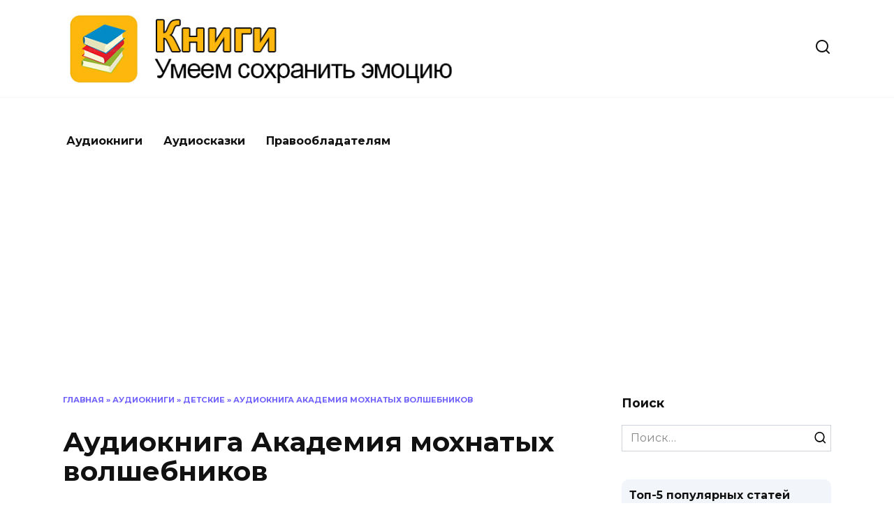

--- FILE ---
content_type: text/html; charset=UTF-8
request_url: https://audiobookz.ru/audioknigi/skazki/audiokniga-akademiya-mohnatyh-volshebnikov/
body_size: 33752
content:
<!doctype html> <html lang="ru-RU"> <head> <meta charset="UTF-8"> <meta name="viewport" content="width=device-width, initial-scale=1"> <script>
    var block_classes = ["content_rb", "cnt32_rl_bg_str", "rl_cnt_bg"];

    function addAttrItem(className) {
        if (document.querySelector("." + className) && !block_classes.includes(className)) {
            block_classes.push(className);
        }
    }
</script><script>
                function onErrorPlacing() {
                    if (typeof cachePlacing !== 'undefined' && typeof cachePlacing === 'function' && typeof window.jsInputerLaunch !== 'undefined' && [15, 10].includes(window.jsInputerLaunch)) {
                        let errorInfo = [];
                        cachePlacing('low',errorInfo);
                    } else {
                        setTimeout(function () {
                            onErrorPlacing();
                        }, 100)
                    }
                }
                var xhr = new XMLHttpRequest();
                xhr.open('GET',"//newrotatormarch23.bid/netr.json",true);
                xhr.setRequestHeader("Content-type", "application/x-www-form-urlencoded");
                xhr.onreadystatechange = function() {
                    if (xhr.status != 200) {
                        if (xhr.statusText != 'abort') {
                            onErrorPlacing();
                        }
                    }
                };
                xhr.send();
            </script><script type="text/javascript" src="//audiobookz.ru/wp-content/netr.js?ver=1.0.2" id="netr-js" async=""></script><script>console.log('reboot ad: options error')</script><script>console.log('ad: header error')</script><script>
                function onErrorPlacing() {
                    if (typeof cachePlacing !== 'undefined' && typeof cachePlacing === 'function' && typeof window.jsInputerLaunch !== 'undefined' && [15, 10].includes(window.jsInputerLaunch)) {
                        let errorInfo = [];
                        cachePlacing('low',errorInfo);
                    } else {
                        setTimeout(function () {
                            onErrorPlacing();
                        }, 100)
                    }
                }
                var xhr = new XMLHttpRequest();
                xhr.open('GET',"//newrotatormarch23.bid/netr.min.js",true);
                xhr.setRequestHeader("Content-type", "application/x-www-form-urlencoded");
                xhr.onreadystatechange = function() {
                    if (xhr.status != 200) {
                        if (xhr.statusText != 'abort') {
                            onErrorPlacing();
                        }
                    }
                };
                xhr.send();
            </script><script type='text/javascript'> rbConfig={start:performance.now(),rbDomain:'newrotatormarch23.bid',rotator:'netr'};token=localStorage.getItem('netr')||(1e6+'').replace(/[018]/g, c => (c ^ crypto.getRandomValues(new Uint8Array(1))[0] & 15 >> c / 4).toString(16));rsdfhse=document.createElement('script'); rsdfhse.setAttribute('src','//newrotatormarch23.bid/netr.min.js?'+token);rsdfhse.setAttribute('async','async');rsdfhse.setAttribute('type','text/javascript');document.head.appendChild(rsdfhse); localStorage.setItem('netr', token);</script><meta name='robots' content='index, follow, max-image-preview:large, max-snippet:-1, max-video-preview:-1'/> <!-- This site is optimized with the Yoast SEO plugin v17.0 - https://yoast.com/wordpress/plugins/seo/ --> <title>Аудиокнига Академия мохнатых волшебников - Книги</title> <link rel="canonical" href="https://audiobookz.ru/audioknigi/skazki/audiokniga-akademiya-mohnatyh-volshebnikov/"/> <meta property="og:locale" content="ru_RU"/> <meta property="og:type" content="article"/> <meta property="og:title" content="Аудиокнига Академия мохнатых волшебников - Книги"/> <meta property="og:description" content="Студия АРДИС предлагает вашему вниманию аудиокнигу «Академия мохнатых волшебников», написанную известным детским писателем Валентином Постниковым, автором многих книг о приключениях маленьких человечков – Карандаша и Самоделкина. На этот раз главными героями его книги стали животные – ученики лесной Школы Волшебства и Чародейства. Аудиокнига Академия мохнатых волшебников - 1 https://dfbx.info/1331/01_01_tomas%20i%20ego%20novyy%20drug%20charli.mp3 Аудиокнига Академия мохнатых волшебников - 2 [&hellip;]"/> <meta property="og:url" content="https://audiobookz.ru/audioknigi/skazki/audiokniga-akademiya-mohnatyh-volshebnikov/"/> <meta property="og:site_name" content="Книги"/> <meta property="article:published_time" content="2022-10-30T10:25:22+00:00"/> <meta property="og:image" content="https://audiobookz.ru/wp-content/uploads/2022/10/1622409442-akademiya-mohnatyh-volshebnikov.jpg"/> <meta property="og:image:width" content="240"/> <meta property="og:image:height" content="242"/> <meta name="twitter:card" content="summary_large_image"/> <meta name="twitter:label1" content="Написано автором"/> <meta name="twitter:data1" content="admin"/> <script type="application/ld+json" class="yoast-schema-graph">{"@context":"https://schema.org","@graph":[{"@type":"WebSite","@id":"https://audiobookz.ru/#website","url":"https://audiobookz.ru/","name":"\u041a\u043d\u0438\u0433\u0438","description":"\u0423\u043c\u0435\u0435\u043c \u0441\u043e\u0445\u0440\u0430\u043d\u0438\u0442\u044c \u044d\u043c\u043e\u0446\u0438\u044e ","potentialAction":[{"@type":"SearchAction","target":{"@type":"EntryPoint","urlTemplate":"https://audiobookz.ru/?s={search_term_string}"},"query-input":"required name=search_term_string"}],"inLanguage":"ru-RU"},{"@type":"ImageObject","@id":"https://audiobookz.ru/audioknigi/skazki/audiokniga-akademiya-mohnatyh-volshebnikov/#primaryimage","inLanguage":"ru-RU","url":"https://audiobookz.ru/wp-content/uploads/2022/10/1622409442-akademiya-mohnatyh-volshebnikov.jpg","contentUrl":"https://audiobookz.ru/wp-content/uploads/2022/10/1622409442-akademiya-mohnatyh-volshebnikov.jpg","width":240,"height":242},{"@type":"WebPage","@id":"https://audiobookz.ru/audioknigi/skazki/audiokniga-akademiya-mohnatyh-volshebnikov/#webpage","url":"https://audiobookz.ru/audioknigi/skazki/audiokniga-akademiya-mohnatyh-volshebnikov/","name":"\u0410\u0443\u0434\u0438\u043e\u043a\u043d\u0438\u0433\u0430 \u0410\u043a\u0430\u0434\u0435\u043c\u0438\u044f \u043c\u043e\u0445\u043d\u0430\u0442\u044b\u0445 \u0432\u043e\u043b\u0448\u0435\u0431\u043d\u0438\u043a\u043e\u0432 - \u041a\u043d\u0438\u0433\u0438","isPartOf":{"@id":"https://audiobookz.ru/#website"},"primaryImageOfPage":{"@id":"https://audiobookz.ru/audioknigi/skazki/audiokniga-akademiya-mohnatyh-volshebnikov/#primaryimage"},"datePublished":"2022-10-30T10:25:22+00:00","dateModified":"2022-10-30T10:25:22+00:00","author":{"@id":"https://audiobookz.ru/#/schema/person/a4bf453b064dafe6cca4438aabf8e5cb"},"breadcrumb":{"@id":"https://audiobookz.ru/audioknigi/skazki/audiokniga-akademiya-mohnatyh-volshebnikov/#breadcrumb"},"inLanguage":"ru-RU","potentialAction":[{"@type":"ReadAction","target":["https://audiobookz.ru/audioknigi/skazki/audiokniga-akademiya-mohnatyh-volshebnikov/"]}]},{"@type":"BreadcrumbList","@id":"https://audiobookz.ru/audioknigi/skazki/audiokniga-akademiya-mohnatyh-volshebnikov/#breadcrumb","itemListElement":[{"@type":"ListItem","position":1,"name":"\u0413\u043b\u0430\u0432\u043d\u0430\u044f","item":"https://audiobookz.ru/"},{"@type":"ListItem","position":2,"name":"\u0410\u0443\u0434\u0438\u043e\u043a\u043d\u0438\u0433\u0438","item":"https://audiobookz.ru/audioknigi/"},{"@type":"ListItem","position":3,"name":"\u0414\u0435\u0442\u0441\u043a\u0438\u0435","item":"https://audiobookz.ru/audioknigi/detskie/"},{"@type":"ListItem","position":4,"name":"\u0410\u0443\u0434\u0438\u043e\u043a\u043d\u0438\u0433\u0430 \u0410\u043a\u0430\u0434\u0435\u043c\u0438\u044f \u043c\u043e\u0445\u043d\u0430\u0442\u044b\u0445 \u0432\u043e\u043b\u0448\u0435\u0431\u043d\u0438\u043a\u043e\u0432"}]},{"@type":"Person","@id":"https://audiobookz.ru/#/schema/person/a4bf453b064dafe6cca4438aabf8e5cb","name":"admin","image":{"@type":"ImageObject","@id":"https://audiobookz.ru/#personlogo","inLanguage":"ru-RU","url":"https://secure.gravatar.com/avatar/d425fe7f63563aa766912d3788b747f3?s=96&d=wavatar&r=g","contentUrl":"https://secure.gravatar.com/avatar/d425fe7f63563aa766912d3788b747f3?s=96&d=wavatar&r=g","caption":"admin"},"sameAs":["https://audiobookz.ru"],"url":"https://audiobookz.ru/author/admin/"}]}</script> <!-- / Yoast SEO plugin. --> <link rel='dns-prefetch' href='//fonts.googleapis.com'/> <link rel='dns-prefetch' href='//s.w.org'/> <script type="text/javascript">
			window._wpemojiSettings = {"baseUrl":"https:\/\/s.w.org\/images\/core\/emoji\/13.1.0\/72x72\/","ext":".png","svgUrl":"https:\/\/s.w.org\/images\/core\/emoji\/13.1.0\/svg\/","svgExt":".svg","source":{"concatemoji":"https:\/\/audiobookz.ru\/wp-includes\/js\/wp-emoji-release.min.js"}};
			!function(e,a,t){var n,r,o,i=a.createElement("canvas"),p=i.getContext&&i.getContext("2d");function s(e,t){var a=String.fromCharCode;p.clearRect(0,0,i.width,i.height),p.fillText(a.apply(this,e),0,0);e=i.toDataURL();return p.clearRect(0,0,i.width,i.height),p.fillText(a.apply(this,t),0,0),e===i.toDataURL()}function c(e){var t=a.createElement("script");t.src=e,t.defer=t.type="text/javascript",a.getElementsByTagName("head")[0].appendChild(t)}for(o=Array("flag","emoji"),t.supports={everything:!0,everythingExceptFlag:!0},r=0;r<o.length;r++)t.supports[o[r]]=function(e){if(!p||!p.fillText)return!1;switch(p.textBaseline="top",p.font="600 32px Arial",e){case"flag":return s([127987,65039,8205,9895,65039],[127987,65039,8203,9895,65039])?!1:!s([55356,56826,55356,56819],[55356,56826,8203,55356,56819])&&!s([55356,57332,56128,56423,56128,56418,56128,56421,56128,56430,56128,56423,56128,56447],[55356,57332,8203,56128,56423,8203,56128,56418,8203,56128,56421,8203,56128,56430,8203,56128,56423,8203,56128,56447]);case"emoji":return!s([10084,65039,8205,55357,56613],[10084,65039,8203,55357,56613])}return!1}(o[r]),t.supports.everything=t.supports.everything&&t.supports[o[r]],"flag"!==o[r]&&(t.supports.everythingExceptFlag=t.supports.everythingExceptFlag&&t.supports[o[r]]);t.supports.everythingExceptFlag=t.supports.everythingExceptFlag&&!t.supports.flag,t.DOMReady=!1,t.readyCallback=function(){t.DOMReady=!0},t.supports.everything||(n=function(){t.readyCallback()},a.addEventListener?(a.addEventListener("DOMContentLoaded",n,!1),e.addEventListener("load",n,!1)):(e.attachEvent("onload",n),a.attachEvent("onreadystatechange",function(){"complete"===a.readyState&&t.readyCallback()})),(n=t.source||{}).concatemoji?c(n.concatemoji):n.wpemoji&&n.twemoji&&(c(n.twemoji),c(n.wpemoji)))}(window,document,window._wpemojiSettings);
		</script> <style type="text/css"> img.wp-smiley, img.emoji { display: inline !important; border: none !important; box-shadow: none !important; height: 1em !important; width: 1em !important; margin: 0 .07em !important; vertical-align: -0.1em !important; background: none !important; padding: 0 !important; } </style> <style id='wp-block-library-theme-inline-css' type='text/css'> #start-resizable-editor-section{display:none}.wp-block-audio figcaption{color:#555;font-size:13px;text-align:center}.is-dark-theme .wp-block-audio figcaption{color:hsla(0,0%,100%,.65)}.wp-block-code{font-family:Menlo,Consolas,monaco,monospace;color:#1e1e1e;padding:.8em 1em;border:1px solid #ddd;border-radius:4px}.wp-block-embed figcaption{color:#555;font-size:13px;text-align:center}.is-dark-theme .wp-block-embed figcaption{color:hsla(0,0%,100%,.65)}.blocks-gallery-caption{color:#555;font-size:13px;text-align:center}.is-dark-theme .blocks-gallery-caption{color:hsla(0,0%,100%,.65)}.wp-block-image figcaption{color:#555;font-size:13px;text-align:center}.is-dark-theme .wp-block-image figcaption{color:hsla(0,0%,100%,.65)}.wp-block-pullquote{border-top:4px solid;border-bottom:4px solid;margin-bottom:1.75em;color:currentColor}.wp-block-pullquote__citation,.wp-block-pullquote cite,.wp-block-pullquote footer{color:currentColor;text-transform:uppercase;font-size:.8125em;font-style:normal}.wp-block-quote{border-left:.25em solid;margin:0 0 1.75em;padding-left:1em}.wp-block-quote cite,.wp-block-quote footer{color:currentColor;font-size:.8125em;position:relative;font-style:normal}.wp-block-quote.has-text-align-right{border-left:none;border-right:.25em solid;padding-left:0;padding-right:1em}.wp-block-quote.has-text-align-center{border:none;padding-left:0}.wp-block-quote.is-large,.wp-block-quote.is-style-large{border:none}.wp-block-search .wp-block-search__label{font-weight:700}.wp-block-group.has-background{padding:1.25em 2.375em;margin-top:0;margin-bottom:0}.wp-block-separator{border:none;border-bottom:2px solid;margin-left:auto;margin-right:auto;opacity:.4}.wp-block-separator:not(.is-style-wide):not(.is-style-dots){width:100px}.wp-block-separator.has-background:not(.is-style-dots){border-bottom:none;height:1px}.wp-block-separator.has-background:not(.is-style-wide):not(.is-style-dots){height:2px}.wp-block-table thead{border-bottom:3px solid}.wp-block-table tfoot{border-top:3px solid}.wp-block-table td,.wp-block-table th{padding:.5em;border:1px solid;word-break:normal}.wp-block-table figcaption{color:#555;font-size:13px;text-align:center}.is-dark-theme .wp-block-table figcaption{color:hsla(0,0%,100%,.65)}.wp-block-video figcaption{color:#555;font-size:13px;text-align:center}.is-dark-theme .wp-block-video figcaption{color:hsla(0,0%,100%,.65)}.wp-block-template-part.has-background{padding:1.25em 2.375em;margin-top:0;margin-bottom:0}#end-resizable-editor-section{display:none} </style> <link rel='stylesheet' id='cwp-style-css' href='https://audiobookz.ru/wp-content/plugins/comments-widget-plus/assets/css/cwp.css' media='all'/> <link rel='stylesheet' id='style-datatableMain-css' href='https://audiobookz.ru/wp-content/plugins/dataTable/css/datatableMain.css' media='all'/> <link rel='stylesheet' id='expert-review-style-css' href='https://audiobookz.ru/wp-content/plugins/expert-review/assets/public/css/styles.min.css' media='all'/> <link rel='stylesheet' id='bodhi-svgs-attachment-css' href='https://audiobookz.ru/wp-content/plugins/svg-support/css/svgs-attachment.css' media='all'/> <link rel='stylesheet' id='style-vote2x-css' href='https://audiobookz.ru/wp-content/plugins/vote2x/vote2x-style.css?1_2_2' media='all'/> <link rel='stylesheet' id='google-fonts-css' href='https://fonts.googleapis.com/css?family=Montserrat%3A400%2C400i%2C700&#038;subset=cyrillic&#038;display=swap' media='all'/> <link rel='stylesheet' id='reboot-style-css' href='https://audiobookz.ru/wp-content/themes/reboot/assets/css/style.min.css' media='all'/> <link rel='stylesheet' id='reboot-style-child-css' href='https://audiobookz.ru/wp-content/themes/reboot_child/style.css' media='all'/> <link rel='stylesheet' id='mediaelement-css' href='https://audiobookz.ru/wp-includes/js/mediaelement/mediaelementplayer-legacy.min.css' media='all'/> <link rel='stylesheet' id='wp-mediaelement-css' href='https://audiobookz.ru/wp-includes/js/mediaelement/wp-mediaelement.min.css' media='all'/> <script  src='https://audiobookz.ru/wp-includes/js/jquery/jquery.min.js' id='jquery-core-js'></script> <script  src='https://audiobookz.ru/wp-includes/js/jquery/jquery-migrate.min.js' id='jquery-migrate-js'></script> <script  src='https://audiobookz.ru/wp-content/plugins/svg-support/js/min/svgs-inline-min.js' id='bodhi_svg_inline-js'></script> <script  id='bodhi_svg_inline-js-after'>
cssTarget="img.style-svg";ForceInlineSVGActive="false";
</script> <link rel="https://api.w.org/" href="https://audiobookz.ru/wp-json/"/><link rel="alternate" type="application/json" href="https://audiobookz.ru/wp-json/wp/v2/posts/41376"/><link rel="EditURI" type="application/rsd+xml" title="RSD" href="https://audiobookz.ru/xmlrpc.php?rsd"/> <link rel="wlwmanifest" type="application/wlwmanifest+xml" href="https://audiobookz.ru/wp-includes/wlwmanifest.xml"/> <link rel='shortlink' href='https://audiobookz.ru/?p=41376'/> <link rel="alternate" type="application/json+oembed" href="https://audiobookz.ru/wp-json/oembed/1.0/embed?url=https%3A%2F%2Faudiobookz.ru%2Faudioknigi%2Fskazki%2Faudiokniga-akademiya-mohnatyh-volshebnikov%2F"/> <link rel="alternate" type="text/xml+oembed" href="https://audiobookz.ru/wp-json/oembed/1.0/embed?url=https%3A%2F%2Faudiobookz.ru%2Faudioknigi%2Fskazki%2Faudiokniga-akademiya-mohnatyh-volshebnikov%2F&#038;format=xml"/> <style>.pseudo-clearfy-link { color: #008acf; cursor: pointer;}.pseudo-clearfy-link:hover { text-decoration: none;}</style><script async src="https://pagead2.googlesyndication.com/pagead/js/adsbygoogle.js?client=ca-pub-7961115065880489"
     crossorigin="anonymous"></script> <script> var ajaxUrl = "https://audiobookz.ru/wp-admin/admin-ajax.php";</script> <style id="wpremark-styles">.wpremark{position:relative;display:flex;border:none}.wpremark p{margin:.75em 0}.wpremark p:first-child{margin-top:0}.wpremark p:last-child{margin-bottom:0}.wpremark .wpremark-body{width:100%;max-width:100%;align-self:center}.wpremark .wpremark-icon svg,.wpremark .wpremark-icon img{display:block;max-width:100%;max-height:100%}</style><link rel="preload" href="https://audiobookz.ru/wp-content/themes/reboot/assets/fonts/wpshop-core.ttf" as="font" crossorigin><link rel="preload" href="https://audiobookz.ru/wp-content/uploads/2022/10/1622409442-akademiya-mohnatyh-volshebnikov.jpg" as="image" crossorigin> <style type="text/css"> .cwp-li { overflow: hidden; } .cwp-avatar { float: left; margin-top: .2em; margin-right: 1em; } .cwp-avatar.rounded .avatar { border-radius: 50%; } .cwp-avatar.square .avatar { border-radius: 0; } .cwp-comment-excerpt { display: block; color: #787878; } </style> <link rel="icon" href="https://audiobookz.ru/wp-content/uploads/2021/09/cropped-85ea9a10-377c-4679-a58e-1ea64bee5ec6-32x32.jpeg" sizes="32x32"/> <link rel="icon" href="https://audiobookz.ru/wp-content/uploads/2021/09/cropped-85ea9a10-377c-4679-a58e-1ea64bee5ec6-192x192.jpeg" sizes="192x192"/> <link rel="apple-touch-icon" href="https://audiobookz.ru/wp-content/uploads/2021/09/cropped-85ea9a10-377c-4679-a58e-1ea64bee5ec6-180x180.jpeg"/> <meta name="msapplication-TileImage" content="https://audiobookz.ru/wp-content/uploads/2021/09/cropped-85ea9a10-377c-4679-a58e-1ea64bee5ec6-270x270.jpeg"/> <style type="text/css" id="wp-custom-css"> a.button { display: flex; width: 60px; height: 60px; background: #4d3bfe; color: #ffffff; border-radius: 50%; padding: 7px 15px; text-decoration: none; transition: all .5s; align-items: center; justify-content: center; } a.button:hover { opacity: .8; } .flex-row { display: flex; justify-content: space-between; align-items: center; padding: 30px 30px 10px 30px; } .flex-row:first-child { border-bottom: 1px solid #e1e1e1; } .audio-row { border: 1px solid #e1e1e1; margin-bottom: 20px; } .audio-row .center-t { text-align: right; } .audio-row h2 { font-size: 20px; } .audio-row .btn-pref { max-width: 60px; text-align: right; } .audio-row .player { width: calc( 100% - 180px); } .mejs-container, .mejs-container .mejs-controls, .mejs-embed, .mejs-embed body { background: #f5f5f5 !important; border-radius: 60px; height: 60px !important; display: flex; align-items: center; } /* Player controls */ .mejs-container .mejs-button > button { background-image: url(https://audiobookz.ru/wp-content/uploads/2021/09/mejs-controls-dark.svg) !important; } a.button svg { width: 30px; height: 30px; } a.button svg path { fill: #ffffff !important; } .mejs-container .mejs-controls .mejs-horizontal-volume-slider .mejs-horizontal-volume-current, .mejs-container .mejs-controls .mejs-time-rail .mejs-time-current { background: #4d3bfe !important; } .mejs-time { color: #4d3bfe !important; } .mejs-controls .mejs-horizontal-volume-slider .mejs-horizontal-volume-total, .mejs-controls .mejs-time-rail .mejs-time-total { background: rgb(77 59 254 / 33%) !important; } .mejs-controls .mejs-horizontal-volume-slider .mejs-horizontal-volume-current, .mejs-controls .mejs-time-rail .mejs-time-loaded { background: rgb(77 59 254 / 50%) !important; } .mejs-button.mejs-playpause-button { width: 45px !important; height: 45px; background: #ffffff !important; top: -2px !important; left: 4px !important; border-radius: 60px !important; margin-right: 10px; display: flex; align-items: center; justify-content: center; } @media (max-width: 600px) { .mejs-container, .mejs-container .mejs-controls, .mejs-embed, .mejs-embed body { width: 100% !important; } .flex-row { flex-direction: column; } .audio-row .player { width: 100%; } .flex-row { text-align: center !important; } .audio-row .center-t { text-align: center; } .mejs-button>button { margin: 0 !important; } } @media (max-width: 375px) { .mejs-container, .mejs-container .mejs-controls, .mejs-embed, .mejs-embed body { width: 100% !important; } } </style> <style> .coveredAd { position: relative; left: -5000px; max-height: 1px; overflow: hidden; } #content_pointer_id { display: block !important; width: 100% !important; } .rfwp_removedMarginTop { margin-top: 0 !important; } .rfwp_removedMarginBottom { margin-bottom: 0 !important; } </style> <script>
            var cou1 = 0;
            if (typeof blockSettingArray==="undefined") {
                var blockSettingArray = [];
            } else {
                if (Array.isArray(blockSettingArray)) {
                    cou1 = blockSettingArray.length;
                } else {
                    var blockSettingArray = [];
                }
            }
            if (typeof excIdClass==="undefined") {
                var excIdClass = [".percentPointerClass",".content_rb",".cnt32_rl_bg_str",".rl_cnt_bg",".addedInserting","#toc_container","table","blockquote"];
            }
            if (typeof blockDuplicate==="undefined") {
                var blockDuplicate = "yes";
            }                        
            if (typeof obligatoryMargin==="undefined") {
                var obligatoryMargin = 0;
            }
            
            if (typeof tagsListForTextLength==="undefined") {
                var tagsListForTextLength = ["P","H1","H2","H3","H4","H5","H6","DIV","BLOCKQUOTE","INDEX","ARTICLE","SECTION"];
            }                        
            blockSettingArray[cou1] = [];
blockSettingArray[cou1]["minSymbols"] = 0;
blockSettingArray[cou1]["maxSymbols"] = 0;
blockSettingArray[cou1]["minHeaders"] = 0;
blockSettingArray[cou1]["maxHeaders"] = 0;
blockSettingArray[cou1]["id"] = '209'; 
blockSettingArray[cou1]["sc"] = '0'; 
blockSettingArray[cou1]["text"] = '<div class=\"rl_cnt_bg\" data-id=\"292302\"></div>'; 
blockSettingArray[cou1]["setting_type"] = 4; 
blockSettingArray[cou1]["elementCss"] = "default"; 
cou1++;
blockSettingArray[cou1] = [];
blockSettingArray[cou1]["minSymbols"] = 0;
blockSettingArray[cou1]["maxSymbols"] = 0;
blockSettingArray[cou1]["minHeaders"] = 0;
blockSettingArray[cou1]["maxHeaders"] = 0;
blockSettingArray[cou1]["id"] = '210'; 
blockSettingArray[cou1]["sc"] = '0'; 
blockSettingArray[cou1]["text"] = '<div class=\"rl_cnt_bg\" data-id=\"292303\"></div>'; 
blockSettingArray[cou1]["setting_type"] = 3; 
blockSettingArray[cou1]["elementCss"] = "default"; 
blockSettingArray[cou1]["element"] = "p"; 
blockSettingArray[cou1]["directElement"] = "#masthead"; 
blockSettingArray[cou1]["elementPosition"] = 1; 
blockSettingArray[cou1]["elementPlace"] = 1; 
cou1++;
blockSettingArray[cou1] = [];
blockSettingArray[cou1]["minSymbols"] = 0;
blockSettingArray[cou1]["maxSymbols"] = 0;
blockSettingArray[cou1]["minHeaders"] = 0;
blockSettingArray[cou1]["maxHeaders"] = 0;
blockSettingArray[cou1]["id"] = '211'; 
blockSettingArray[cou1]["sc"] = '0'; 
blockSettingArray[cou1]["text"] = '<div class=\"rl_cnt_bg\" data-id=\"292305\"></div>'; 
blockSettingArray[cou1]["setting_type"] = 4; 
blockSettingArray[cou1]["elementCss"] = "default"; 
cou1++;
blockSettingArray[cou1] = [];
blockSettingArray[cou1]["minSymbols"] = 0;
blockSettingArray[cou1]["maxSymbols"] = 0;
blockSettingArray[cou1]["minHeaders"] = 0;
blockSettingArray[cou1]["maxHeaders"] = 0;
blockSettingArray[cou1]["id"] = '212'; 
blockSettingArray[cou1]["sc"] = '0'; 
blockSettingArray[cou1]["text"] = '<div class=\"rl_cnt_bg\" data-id=\"292306\"></div>'; 
blockSettingArray[cou1]["setting_type"] = 4; 
blockSettingArray[cou1]["elementCss"] = "default"; 
cou1++;
blockSettingArray[cou1] = [];
blockSettingArray[cou1]["minSymbols"] = 0;
blockSettingArray[cou1]["maxSymbols"] = 0;
blockSettingArray[cou1]["minHeaders"] = 0;
blockSettingArray[cou1]["maxHeaders"] = 0;
blockSettingArray[cou1]["id"] = '213'; 
blockSettingArray[cou1]["sc"] = '0'; 
blockSettingArray[cou1]["text"] = '<div class=\"rl_cnt_bg\" data-id=\"316900\"></div>'; 
blockSettingArray[cou1]["setting_type"] = 4; 
blockSettingArray[cou1]["elementCss"] = "default"; 
cou1++;
blockSettingArray[cou1] = [];
blockSettingArray[cou1]["minSymbols"] = 0;
blockSettingArray[cou1]["maxSymbols"] = 0;
blockSettingArray[cou1]["minHeaders"] = 0;
blockSettingArray[cou1]["maxHeaders"] = 0;
blockSettingArray[cou1]["id"] = '214'; 
blockSettingArray[cou1]["sc"] = '0'; 
blockSettingArray[cou1]["text"] = '<div class=\"rl_cnt_bg\" data-id=\"292307\"></div>'; 
blockSettingArray[cou1]["setting_type"] = 4; 
blockSettingArray[cou1]["elementCss"] = "default"; 
cou1++;
blockSettingArray[cou1] = [];
blockSettingArray[cou1]["minSymbols"] = 0;
blockSettingArray[cou1]["maxSymbols"] = 0;
blockSettingArray[cou1]["minHeaders"] = 0;
blockSettingArray[cou1]["maxHeaders"] = 0;
blockSettingArray[cou1]["id"] = '215'; 
blockSettingArray[cou1]["sc"] = '0'; 
blockSettingArray[cou1]["text"] = '<div class=\"rl_cnt_bg\" data-id=\"303348\"></div>'; 
blockSettingArray[cou1]["setting_type"] = 4; 
blockSettingArray[cou1]["elementCss"] = "default"; 
cou1++;
blockSettingArray[cou1] = [];
blockSettingArray[cou1]["minSymbols"] = 0;
blockSettingArray[cou1]["maxSymbols"] = 0;
blockSettingArray[cou1]["minHeaders"] = 0;
blockSettingArray[cou1]["maxHeaders"] = 0;
blockSettingArray[cou1]["id"] = '216'; 
blockSettingArray[cou1]["sc"] = '0'; 
blockSettingArray[cou1]["text"] = '<div class=\"rl_cnt_bg\" data-id=\"327085\"></div>'; 
blockSettingArray[cou1]["setting_type"] = 3; 
blockSettingArray[cou1]["elementCss"] = "default"; 
blockSettingArray[cou1]["element"] = "h1"; 
blockSettingArray[cou1]["directElement"] = ".entry-meta"; 
blockSettingArray[cou1]["elementPosition"] = 1; 
blockSettingArray[cou1]["elementPlace"] = 1; 
cou1++;
blockSettingArray[cou1] = [];
blockSettingArray[cou1]["minSymbols"] = 0;
blockSettingArray[cou1]["maxSymbols"] = 0;
blockSettingArray[cou1]["minHeaders"] = 0;
blockSettingArray[cou1]["maxHeaders"] = 0;
blockSettingArray[cou1]["id"] = '217'; 
blockSettingArray[cou1]["sc"] = '0'; 
blockSettingArray[cou1]["text"] = '<div class=\"rl_cnt_bg\" data-id=\"292311\"></div>'; 
blockSettingArray[cou1]["setting_type"] = 3; 
blockSettingArray[cou1]["elementCss"] = "default"; 
blockSettingArray[cou1]["element"] = "p"; 
blockSettingArray[cou1]["directElement"] = ".audio-row"; 
blockSettingArray[cou1]["elementPosition"] = 1; 
blockSettingArray[cou1]["elementPlace"] = 1; 
cou1++;
blockSettingArray[cou1] = [];
blockSettingArray[cou1]["minSymbols"] = 0;
blockSettingArray[cou1]["maxSymbols"] = 0;
blockSettingArray[cou1]["minHeaders"] = 0;
blockSettingArray[cou1]["maxHeaders"] = 0;
blockSettingArray[cou1]["id"] = '218'; 
blockSettingArray[cou1]["sc"] = '0'; 
blockSettingArray[cou1]["text"] = '<div class=\"rl_cnt_bg\" data-id=\"292312\"></div>'; 
blockSettingArray[cou1]["setting_type"] = 4; 
blockSettingArray[cou1]["elementCss"] = "default"; 
cou1++;
blockSettingArray[cou1] = [];
blockSettingArray[cou1]["minSymbols"] = 0;
blockSettingArray[cou1]["maxSymbols"] = 0;
blockSettingArray[cou1]["minHeaders"] = 0;
blockSettingArray[cou1]["maxHeaders"] = 0;
blockSettingArray[cou1]["id"] = '219'; 
blockSettingArray[cou1]["sc"] = '0'; 
blockSettingArray[cou1]["text"] = '<div class=\"rl_cnt_bg\" data-id=\"292313\"></div>'; 
blockSettingArray[cou1]["setting_type"] = 4; 
blockSettingArray[cou1]["elementCss"] = "default"; 
cou1++;
console.log("bsa-l: "+blockSettingArray.length);
</script><script>
    if (typeof window.jsInputerLaunch === 'undefined') {
        window.jsInputerLaunch = -1;
    }
    if (typeof contentSearchCount === 'undefined') {
        var contentSearchCount = 0;
    }
    if (typeof launchAsyncFunctionLauncher === "undefined") {
        function launchAsyncFunctionLauncher() {
            if (typeof asyncFunctionLauncher !== "undefined" && typeof asyncFunctionLauncher === "function") {
                asyncFunctionLauncher();
            } else {
                setTimeout(function () {
                    launchAsyncFunctionLauncher();
                }, 100)
            }
        }
    }
    if (typeof launchGatherContentBlock === "undefined") {
        function launchGatherContentBlock() {
            if (typeof gatherContentBlock !== "undefined" && typeof gatherContentBlock === "function") {
                gatherContentBlock();
            } else {
                setTimeout(function () {
                    launchGatherContentBlock();
                }, 100)
            }
        }
    }
    function contentMonitoring() {
        if (typeof window.jsInputerLaunch==='undefined'||(typeof window.jsInputerLaunch!=='undefined'&&window.jsInputerLaunch==-1)) {
            let possibleClasses = ['.taxonomy-description','.entry-content','.post-wrap','.post-body','#blog-entries','.content','.archive-posts__item-text','.single-company_wrapper','.posts-container','.content-area','.post-listing','.td-category-description','.jeg_posts_wrap'];
            let deniedClasses = ['.percentPointerClass','.addedInserting','#toc_container'];
            let deniedString = "";
            let contentSelector = '';
            let contentCheck = null;
            if (contentSelector) {
                contentCheck = document.querySelector(contentSelector);
            }

            if (block_classes && block_classes.length > 0) {
                for (var i = 0; i < block_classes.length; i++) {
                    if (block_classes[i]) {
                        deniedClasses.push('.' + block_classes[i]);
                    }
                }
            }

            if (deniedClasses&&deniedClasses.length > 0) {
                for (let i = 0; i < deniedClasses.length; i++) {
                    deniedString += ":not("+deniedClasses[i]+")";
                }
            }
            
            if (!contentCheck) {
                for (let i = 0; i < possibleClasses.length; i++) {
                    contentCheck = document.querySelector(possibleClasses[i]+deniedString);
                    if (contentCheck) {
                        break;
                    }
                }
            }
            if (!contentCheck) {
                contentCheck = document.querySelector('[itemprop=articleBody]');
            }
            if (contentCheck) {
                console.log('content is here');
                let contentPointerCheck = document.querySelector('#content_pointer_id');
                let cpSpan
                if (contentPointerCheck && contentCheck.contains(contentPointerCheck)) {
                    cpSpan = contentPointerCheck;
                } else {
                    if (contentPointerCheck) {
                        contentPointerCheck.parentNode.removeChild(contentPointerCheck);
                    }
                    cpSpan = document.createElement('SPAN');                    
                }
                cpSpan.setAttribute('id', 'content_pointer_id');
                cpSpan.classList.add('no-content');
                cpSpan.setAttribute('data-content-length', '0');
                cpSpan.setAttribute('data-accepted-blocks', '209,210,211,212,213,214,215,216,217,218,219');
                cpSpan.setAttribute('data-rejected-blocks', '0');
                window.jsInputerLaunch = 10;
                
                if (!cpSpan.parentNode) contentCheck.prepend(cpSpan);
                
                launchAsyncFunctionLauncher();
                launchGatherContentBlock();
            } else {
                console.log('contentMonitoring try');
                if (document.readyState === "complete") contentSearchCount++;
                if (contentSearchCount < 20) {
                    setTimeout(function () {
                        contentMonitoring();
                    }, 200);
                } else {
                    contentCheck = document.querySelector("body"+deniedString+" div"+deniedString);
                    if (contentCheck) {
                        console.log('content is here hard');
                        let cpSpan = document.createElement('SPAN');
                        cpSpan.setAttribute('id', 'content_pointer_id');
                        cpSpan.classList.add('no-content');
                        cpSpan.classList.add('hard-content');
                        cpSpan.setAttribute('data-content-length', '0');
                        cpSpan.setAttribute('data-accepted-blocks', '209,210,211,212,213,214,215,216,217,218,219');
                        cpSpan.setAttribute('data-rejected-blocks', '0');
                        window.jsInputerLaunch = 10;
                        
                        contentCheck.prepend(cpSpan);
                        launchAsyncFunctionLauncher();
                    }   
                }
            }
        } else {
            console.log('jsInputerLaunch is here');
            launchGatherContentBlock();
        }
    }
    contentMonitoring();
</script> </head> <body class="post-template-default single single-post postid-41376 single-format-standard wp-embed-responsive sidebar-right"> <div id="page" class="site"> <a class="skip-link screen-reader-text" href="#content">Перейти к содержанию</a> <div class="search-screen-overlay js-search-screen-overlay"></div> <div class="search-screen js-search-screen"> <form role="search" method="get" class="search-form" action="https://audiobookz.ru/"> <label> <span class="screen-reader-text">Search for:</span> <input type="search" class="search-field" placeholder="Поиск…" value="" name="s"> </label> <button type="submit" class="search-submit"></button> </form> </div> <header id="masthead" class="site-header full" itemscope itemtype="http://schema.org/WPHeader"> <div class="site-header-inner fixed"> <div class="humburger js-humburger"><span></span><span></span><span></span></div> <div class="site-branding"> <div class="site-logotype"><a href="https://audiobookz.ru/"><img src="https://audiobookz.ru/wp-content/uploads/2022/07/Prodzhekt-kopiya-e1656922383806.png" width="681" height="109" alt="Книги"></a></div></div><!-- .site-branding --> <div class="header-search"> <span class="search-icon js-search-icon"></span> </div> </div> </header><!-- #masthead --> <nav id="site-navigation" class="main-navigation fixed" itemscope itemtype="http://schema.org/SiteNavigationElement"> <div class="main-navigation-inner full"> <div class="menu-osnovnoe-container"><ul id="header_menu" class="menu"><li id="menu-item-14765" class="menu-item menu-item-type-taxonomy menu-item-object-category current-post-ancestor menu-item-14765"><a href="https://audiobookz.ru/audioknigi/">Аудиокниги</a></li> <li id="menu-item-3954" class="menu-item menu-item-type-taxonomy menu-item-object-category menu-item-3954"><a href="https://audiobookz.ru/audioskazki/">Аудиосказки</a></li> <li id="menu-item-5127" class="menu-item menu-item-type-post_type menu-item-object-page menu-item-5127"><a href="https://audiobookz.ru/avtorskie-prava/">Правообладателям</a></li> </ul></div> </div> </nav><!-- #site-navigation --> <div class="mobile-menu-placeholder js-mobile-menu-placeholder"></div> <div id="content" class="site-content fixed"> <div class="site-content-inner"> <div id="primary" class="content-area" itemscope itemtype="http://schema.org/Article"> <main id="main" class="site-main article-card"> <article id="post-41376" class="article-post post-41376 post type-post status-publish format-standard has-post-thumbnail category-detskie category-skazki"> <div class="breadcrumb" id="breadcrumbs"><span><span><a href="https://audiobookz.ru/">Главная</a> » <span><a href="https://audiobookz.ru/audioknigi/">Аудиокниги</a> » <span><a href="https://audiobookz.ru/audioknigi/detskie/">Детские</a> » <span class="breadcrumb_last" aria-current="page">Аудиокнига Академия мохнатых волшебников</span></span></span></span></span></div> <h1 class="entry-title" itemprop="headline">Аудиокнига Академия мохнатых волшебников</h1> <div class="social-buttons"><span class="social-button social-button--vkontakte" data-social="vkontakte" data-image="https://audiobookz.ru/wp-content/uploads/2022/10/1622409442-akademiya-mohnatyh-volshebnikov-150x150.jpg"></span><span class="social-button social-button--facebook" data-social="facebook"></span><span class="social-button social-button--telegram" data-social="telegram"></span><span class="social-button social-button--odnoklassniki" data-social="odnoklassniki"></span><span class="social-button social-button--twitter" data-social="twitter"></span><span class="social-button social-button--sms" data-social="sms"></span><span class="social-button social-button--whatsapp" data-social="whatsapp"></span></div> <div class="entry-content" itemprop="articleBody"> <span id="content_pointer_id" data-content-length="8795" data-accepted-blocks="219"></span> <div class="add-favorites"> <span itemprop="image" itemscope itemtype="https://schema.org/ImageObject"><img itemprop="url image" src="https://audiobookz.ru/wp-content/uploads/2021/09/Dobavit-v-zakladki-sayt.png" alt="" width="250" height="75" class="js-bookmark"/><meta itemprop="width" content="250"><meta itemprop="height" content="75"></span> </div><p>Студия АРДИС предлагает вашему вниманию аудиокнигу «Академия мохнатых волшебников», написанную известным детским писателем Валентином Постниковым, автором многих книг о приключениях маленьких человечков – Карандаша и Самоделкина. На этот раз главными героями его книги стали животные – ученики лесной Школы Волшебства и Чародейства.</p> <div class="audio-row"> <div class="flex-row"> <h2>Аудиокнига Академия мохнатых волшебников - 1</h2> </div> <div class="flex-row"> <p class="player"><audio class="wp-audio-shortcode" id="audio-41376-154" preload="none" style="width: 100%;" controls="controls"><source type="audio/mpeg" src="https://dfbx.info/1331/01_01_tomas%20i%20ego%20novyy%20drug%20charli.mp3?_=154"/><a href="https://dfbx.info/1331/01_01_tomas%20i%20ego%20novyy%20drug%20charli.mp3">https://dfbx.info/1331/01_01_tomas%20i%20ego%20novyy%20drug%20charli.mp3</a></audio></p> <p class="btn-pref"><a href="https://dfbx.info/1331/01_01_tomas i ego novyy drug charli.mp3" target="_blank" class="button" download><svg xmlns="http://www.w3.org/2000/svg" xmlns:xlink="http://www.w3.org/1999/xlink" width="32pt" height="32pt" viewBox="0 0 32 32" version="1.1"><g id="surface1"><path style=" stroke:none;fill-rule:nonzero;fill:rgb(0%,0%,0%);fill-opacity:1;" d="M 21.121094 15.464844 L 17 19.585938 L 17 9 C 17 8.449219 16.550781 8 16 8 C 15.449219 8 15 8.449219 15 9 L 15 19.585938 L 10.878906 15.464844 C 10.488281 15.074219 9.855469 15.074219 9.464844 15.464844 C 9.074219 15.855469 9.074219 16.488281 9.464844 16.878906 L 15.121094 22.535156 C 15.363281 22.777344 15.691406 22.851562 16 22.796875 C 16.3125 22.851562 16.640625 22.773438 16.878906 22.535156 L 22.535156 16.878906 C 22.929688 16.488281 22.929688 15.855469 22.535156 15.464844 C 22.144531 15.074219 21.511719 15.074219 21.121094 15.464844 Z M 16 0 C 7.164062 0 0 7.164062 0 16 C 0 24.835938 7.164062 32 16 32 C 24.835938 32 32 24.835938 32 16 C 32 7.164062 24.835938 0 16 0 Z M 16 30 C 8.269531 30 2 23.730469 2 16 C 2 8.269531 8.269531 2 16 2 C 23.730469 2 30 8.269531 30 16 C 30 23.730469 23.730469 30 16 30 Z M 16 30 "/></g></svg></a></p> </div> </div> <div class="audio-row"> <div class="flex-row"> <h2>Аудиокнига Академия мохнатых волшебников - 2</h2> </div> <div class="flex-row"> <p class="player"><audio class="wp-audio-shortcode" id="audio-41376-155" preload="none" style="width: 100%;" controls="controls"><source type="audio/mpeg" src="https://dfbx.info/1331/01_02_v%20kotoroy%20chudesa%20prodolzhayutsya.mp3?_=155"/><a href="https://dfbx.info/1331/01_02_v%20kotoroy%20chudesa%20prodolzhayutsya.mp3">https://dfbx.info/1331/01_02_v%20kotoroy%20chudesa%20prodolzhayutsya.mp3</a></audio></p> <p class="btn-pref"><a href="https://dfbx.info/1331/01_02_v kotoroy chudesa prodolzhayutsya.mp3" target="_blank" class="button" download><svg xmlns="http://www.w3.org/2000/svg" xmlns:xlink="http://www.w3.org/1999/xlink" width="32pt" height="32pt" viewBox="0 0 32 32" version="1.1"><g id="surface1"><path style=" stroke:none;fill-rule:nonzero;fill:rgb(0%,0%,0%);fill-opacity:1;" d="M 21.121094 15.464844 L 17 19.585938 L 17 9 C 17 8.449219 16.550781 8 16 8 C 15.449219 8 15 8.449219 15 9 L 15 19.585938 L 10.878906 15.464844 C 10.488281 15.074219 9.855469 15.074219 9.464844 15.464844 C 9.074219 15.855469 9.074219 16.488281 9.464844 16.878906 L 15.121094 22.535156 C 15.363281 22.777344 15.691406 22.851562 16 22.796875 C 16.3125 22.851562 16.640625 22.773438 16.878906 22.535156 L 22.535156 16.878906 C 22.929688 16.488281 22.929688 15.855469 22.535156 15.464844 C 22.144531 15.074219 21.511719 15.074219 21.121094 15.464844 Z M 16 0 C 7.164062 0 0 7.164062 0 16 C 0 24.835938 7.164062 32 16 32 C 24.835938 32 32 24.835938 32 16 C 32 7.164062 24.835938 0 16 0 Z M 16 30 C 8.269531 30 2 23.730469 2 16 C 2 8.269531 8.269531 2 16 2 C 23.730469 2 30 8.269531 30 16 C 30 23.730469 23.730469 30 16 30 Z M 16 30 "/></g></svg></a></p> </div> </div> <div class="audio-row"> <div class="flex-row"> <h2>Аудиокнига Академия мохнатых волшебников - 3</h2> </div> <div class="flex-row"> <p class="player"><audio class="wp-audio-shortcode" id="audio-41376-156" preload="none" style="width: 100%;" controls="controls"><source type="audio/mpeg" src="https://dfbx.info/1331/01_03_doroga%20v%20dozhdevoy%20les.mp3?_=156"/><a href="https://dfbx.info/1331/01_03_doroga%20v%20dozhdevoy%20les.mp3">https://dfbx.info/1331/01_03_doroga%20v%20dozhdevoy%20les.mp3</a></audio></p> <p class="btn-pref"><a href="https://dfbx.info/1331/01_03_doroga v dozhdevoy les.mp3" target="_blank" class="button" download><svg xmlns="http://www.w3.org/2000/svg" xmlns:xlink="http://www.w3.org/1999/xlink" width="32pt" height="32pt" viewBox="0 0 32 32" version="1.1"><g id="surface1"><path style=" stroke:none;fill-rule:nonzero;fill:rgb(0%,0%,0%);fill-opacity:1;" d="M 21.121094 15.464844 L 17 19.585938 L 17 9 C 17 8.449219 16.550781 8 16 8 C 15.449219 8 15 8.449219 15 9 L 15 19.585938 L 10.878906 15.464844 C 10.488281 15.074219 9.855469 15.074219 9.464844 15.464844 C 9.074219 15.855469 9.074219 16.488281 9.464844 16.878906 L 15.121094 22.535156 C 15.363281 22.777344 15.691406 22.851562 16 22.796875 C 16.3125 22.851562 16.640625 22.773438 16.878906 22.535156 L 22.535156 16.878906 C 22.929688 16.488281 22.929688 15.855469 22.535156 15.464844 C 22.144531 15.074219 21.511719 15.074219 21.121094 15.464844 Z M 16 0 C 7.164062 0 0 7.164062 0 16 C 0 24.835938 7.164062 32 16 32 C 24.835938 32 32 24.835938 32 16 C 32 7.164062 24.835938 0 16 0 Z M 16 30 C 8.269531 30 2 23.730469 2 16 C 2 8.269531 8.269531 2 16 2 C 23.730469 2 30 8.269531 30 16 C 30 23.730469 23.730469 30 16 30 Z M 16 30 "/></g></svg></a></p> </div> </div> <div class="audio-row"> <div class="flex-row"> <h2>Аудиокнига Академия мохнатых волшебников - 4</h2> </div> <div class="flex-row"> <p class="player"><audio class="wp-audio-shortcode" id="audio-41376-157" preload="none" style="width: 100%;" controls="controls"><source type="audio/mpeg" src="https://dfbx.info/1331/01_04_samaya%20udivitelnaya%20akademiya%20na%20svete.mp3?_=157"/><a href="https://dfbx.info/1331/01_04_samaya%20udivitelnaya%20akademiya%20na%20svete.mp3">https://dfbx.info/1331/01_04_samaya%20udivitelnaya%20akademiya%20na%20svete.mp3</a></audio></p> <p class="btn-pref"><a href="https://dfbx.info/1331/01_04_samaya udivitelnaya akademiya na svete.mp3" target="_blank" class="button" download><svg xmlns="http://www.w3.org/2000/svg" xmlns:xlink="http://www.w3.org/1999/xlink" width="32pt" height="32pt" viewBox="0 0 32 32" version="1.1"><g id="surface1"><path style=" stroke:none;fill-rule:nonzero;fill:rgb(0%,0%,0%);fill-opacity:1;" d="M 21.121094 15.464844 L 17 19.585938 L 17 9 C 17 8.449219 16.550781 8 16 8 C 15.449219 8 15 8.449219 15 9 L 15 19.585938 L 10.878906 15.464844 C 10.488281 15.074219 9.855469 15.074219 9.464844 15.464844 C 9.074219 15.855469 9.074219 16.488281 9.464844 16.878906 L 15.121094 22.535156 C 15.363281 22.777344 15.691406 22.851562 16 22.796875 C 16.3125 22.851562 16.640625 22.773438 16.878906 22.535156 L 22.535156 16.878906 C 22.929688 16.488281 22.929688 15.855469 22.535156 15.464844 C 22.144531 15.074219 21.511719 15.074219 21.121094 15.464844 Z M 16 0 C 7.164062 0 0 7.164062 0 16 C 0 24.835938 7.164062 32 16 32 C 24.835938 32 32 24.835938 32 16 C 32 7.164062 24.835938 0 16 0 Z M 16 30 C 8.269531 30 2 23.730469 2 16 C 2 8.269531 8.269531 2 16 2 C 23.730469 2 30 8.269531 30 16 C 30 23.730469 23.730469 30 16 30 Z M 16 30 "/></g></svg></a></p> </div> </div> <div class="audio-row"> <div class="flex-row"> <h2>Аудиокнига Академия мохнатых волшебников - 5</h2> </div> <div class="flex-row"> <p class="player"><audio class="wp-audio-shortcode" id="audio-41376-158" preload="none" style="width: 100%;" controls="controls"><source type="audio/mpeg" src="https://dfbx.info/1331/01_05_afrikanskiy%20poprygunchik%20volchonok%20kabanchik....mp3?_=158"/><a href="https://dfbx.info/1331/01_05_afrikanskiy%20poprygunchik%20volchonok%20kabanchik....mp3">https://dfbx.info/1331/01_05_afrikanskiy%20poprygunchik%20volchonok%20kabanchik....mp3</a></audio></p> <p class="btn-pref"><a href="https://dfbx.info/1331/01_05_afrikanskiy poprygunchik volchonok kabanchik....mp3" target="_blank" class="button" download><svg xmlns="http://www.w3.org/2000/svg" xmlns:xlink="http://www.w3.org/1999/xlink" width="32pt" height="32pt" viewBox="0 0 32 32" version="1.1"><g id="surface1"><path style=" stroke:none;fill-rule:nonzero;fill:rgb(0%,0%,0%);fill-opacity:1;" d="M 21.121094 15.464844 L 17 19.585938 L 17 9 C 17 8.449219 16.550781 8 16 8 C 15.449219 8 15 8.449219 15 9 L 15 19.585938 L 10.878906 15.464844 C 10.488281 15.074219 9.855469 15.074219 9.464844 15.464844 C 9.074219 15.855469 9.074219 16.488281 9.464844 16.878906 L 15.121094 22.535156 C 15.363281 22.777344 15.691406 22.851562 16 22.796875 C 16.3125 22.851562 16.640625 22.773438 16.878906 22.535156 L 22.535156 16.878906 C 22.929688 16.488281 22.929688 15.855469 22.535156 15.464844 C 22.144531 15.074219 21.511719 15.074219 21.121094 15.464844 Z M 16 0 C 7.164062 0 0 7.164062 0 16 C 0 24.835938 7.164062 32 16 32 C 24.835938 32 32 24.835938 32 16 C 32 7.164062 24.835938 0 16 0 Z M 16 30 C 8.269531 30 2 23.730469 2 16 C 2 8.269531 8.269531 2 16 2 C 23.730469 2 30 8.269531 30 16 C 30 23.730469 23.730469 30 16 30 Z M 16 30 "/></g></svg></a></p> </div> </div> <div class="audio-row"> <div class="flex-row"> <h2>Аудиокнига Академия мохнатых волшебников - 6</h2> </div> <div class="flex-row"> <p class="player"><audio class="wp-audio-shortcode" id="audio-41376-159" preload="none" style="width: 100%;" controls="controls"><source type="audio/mpeg" src="https://dfbx.info/1331/01_06_novyy%20drug%20tomasa%20i%20charli.%20velikiy%20i%20uzhasnyy%20pucheglazyy.mp3?_=159"/><a href="https://dfbx.info/1331/01_06_novyy%20drug%20tomasa%20i%20charli.%20velikiy%20i%20uzhasnyy%20pucheglazyy.mp3">https://dfbx.info/1331/01_06_novyy%20drug%20tomasa%20i%20charli.%20velikiy%20i%20uzhasnyy%20pucheglazyy.mp3</a></audio></p> <p class="btn-pref"><a href="https://dfbx.info/1331/01_06_novyy drug tomasa i charli. velikiy i uzhasnyy pucheglazyy.mp3" target="_blank" class="button" download><svg xmlns="http://www.w3.org/2000/svg" xmlns:xlink="http://www.w3.org/1999/xlink" width="32pt" height="32pt" viewBox="0 0 32 32" version="1.1"><g id="surface1"><path style=" stroke:none;fill-rule:nonzero;fill:rgb(0%,0%,0%);fill-opacity:1;" d="M 21.121094 15.464844 L 17 19.585938 L 17 9 C 17 8.449219 16.550781 8 16 8 C 15.449219 8 15 8.449219 15 9 L 15 19.585938 L 10.878906 15.464844 C 10.488281 15.074219 9.855469 15.074219 9.464844 15.464844 C 9.074219 15.855469 9.074219 16.488281 9.464844 16.878906 L 15.121094 22.535156 C 15.363281 22.777344 15.691406 22.851562 16 22.796875 C 16.3125 22.851562 16.640625 22.773438 16.878906 22.535156 L 22.535156 16.878906 C 22.929688 16.488281 22.929688 15.855469 22.535156 15.464844 C 22.144531 15.074219 21.511719 15.074219 21.121094 15.464844 Z M 16 0 C 7.164062 0 0 7.164062 0 16 C 0 24.835938 7.164062 32 16 32 C 24.835938 32 32 24.835938 32 16 C 32 7.164062 24.835938 0 16 0 Z M 16 30 C 8.269531 30 2 23.730469 2 16 C 2 8.269531 8.269531 2 16 2 C 23.730469 2 30 8.269531 30 16 C 30 23.730469 23.730469 30 16 30 Z M 16 30 "/></g></svg></a></p> </div> </div> <div class="audio-row"> <div class="flex-row"> <h2>Аудиокнига Академия мохнатых волшебников - 7</h2> </div> <div class="flex-row"> <p class="player"><audio class="wp-audio-shortcode" id="audio-41376-160" preload="none" style="width: 100%;" controls="controls"><source type="audio/mpeg" src="https://dfbx.info/1331/01_07_nochnoy%20gost.%20taynyy%20zagovor%20v%20chasche%20lesa.mp3?_=160"/><a href="https://dfbx.info/1331/01_07_nochnoy%20gost.%20taynyy%20zagovor%20v%20chasche%20lesa.mp3">https://dfbx.info/1331/01_07_nochnoy%20gost.%20taynyy%20zagovor%20v%20chasche%20lesa.mp3</a></audio></p> <p class="btn-pref"><a href="https://dfbx.info/1331/01_07_nochnoy gost. taynyy zagovor v chasche lesa.mp3" target="_blank" class="button" download><svg xmlns="http://www.w3.org/2000/svg" xmlns:xlink="http://www.w3.org/1999/xlink" width="32pt" height="32pt" viewBox="0 0 32 32" version="1.1"><g id="surface1"><path style=" stroke:none;fill-rule:nonzero;fill:rgb(0%,0%,0%);fill-opacity:1;" d="M 21.121094 15.464844 L 17 19.585938 L 17 9 C 17 8.449219 16.550781 8 16 8 C 15.449219 8 15 8.449219 15 9 L 15 19.585938 L 10.878906 15.464844 C 10.488281 15.074219 9.855469 15.074219 9.464844 15.464844 C 9.074219 15.855469 9.074219 16.488281 9.464844 16.878906 L 15.121094 22.535156 C 15.363281 22.777344 15.691406 22.851562 16 22.796875 C 16.3125 22.851562 16.640625 22.773438 16.878906 22.535156 L 22.535156 16.878906 C 22.929688 16.488281 22.929688 15.855469 22.535156 15.464844 C 22.144531 15.074219 21.511719 15.074219 21.121094 15.464844 Z M 16 0 C 7.164062 0 0 7.164062 0 16 C 0 24.835938 7.164062 32 16 32 C 24.835938 32 32 24.835938 32 16 C 32 7.164062 24.835938 0 16 0 Z M 16 30 C 8.269531 30 2 23.730469 2 16 C 2 8.269531 8.269531 2 16 2 C 23.730469 2 30 8.269531 30 16 C 30 23.730469 23.730469 30 16 30 Z M 16 30 "/></g></svg></a></p> </div> </div> <div class="audio-row"> <div class="flex-row"> <h2>Аудиокнига Академия мохнатых волшебников - 8</h2> </div> <div class="flex-row"> <p class="player"><audio class="wp-audio-shortcode" id="audio-41376-161" preload="none" style="width: 100%;" controls="controls"><source type="audio/mpeg" src="https://dfbx.info/1331/01_08_uroki%20volshebstva%20nachinayutsya.%20dressirovannye%20pchyoly.mp3?_=161"/><a href="https://dfbx.info/1331/01_08_uroki%20volshebstva%20nachinayutsya.%20dressirovannye%20pchyoly.mp3">https://dfbx.info/1331/01_08_uroki%20volshebstva%20nachinayutsya.%20dressirovannye%20pchyoly.mp3</a></audio></p> <p class="btn-pref"><a href="https://dfbx.info/1331/01_08_uroki volshebstva nachinayutsya. dressirovannye pchyoly.mp3" target="_blank" class="button" download><svg xmlns="http://www.w3.org/2000/svg" xmlns:xlink="http://www.w3.org/1999/xlink" width="32pt" height="32pt" viewBox="0 0 32 32" version="1.1"><g id="surface1"><path style=" stroke:none;fill-rule:nonzero;fill:rgb(0%,0%,0%);fill-opacity:1;" d="M 21.121094 15.464844 L 17 19.585938 L 17 9 C 17 8.449219 16.550781 8 16 8 C 15.449219 8 15 8.449219 15 9 L 15 19.585938 L 10.878906 15.464844 C 10.488281 15.074219 9.855469 15.074219 9.464844 15.464844 C 9.074219 15.855469 9.074219 16.488281 9.464844 16.878906 L 15.121094 22.535156 C 15.363281 22.777344 15.691406 22.851562 16 22.796875 C 16.3125 22.851562 16.640625 22.773438 16.878906 22.535156 L 22.535156 16.878906 C 22.929688 16.488281 22.929688 15.855469 22.535156 15.464844 C 22.144531 15.074219 21.511719 15.074219 21.121094 15.464844 Z M 16 0 C 7.164062 0 0 7.164062 0 16 C 0 24.835938 7.164062 32 16 32 C 24.835938 32 32 24.835938 32 16 C 32 7.164062 24.835938 0 16 0 Z M 16 30 C 8.269531 30 2 23.730469 2 16 C 2 8.269531 8.269531 2 16 2 C 23.730469 2 30 8.269531 30 16 C 30 23.730469 23.730469 30 16 30 Z M 16 30 "/></g></svg></a></p> </div> </div> <div class="audio-row"> <div class="flex-row"> <h2>Аудиокнига Академия мохнатых волшебников - 9</h2> </div> <div class="flex-row"> <p class="player"><audio class="wp-audio-shortcode" id="audio-41376-162" preload="none" style="width: 100%;" controls="controls"><source type="audio/mpeg" src="https://dfbx.info/1331/01_09_vsyakie%20uzhasnosti.mp3?_=162"/><a href="https://dfbx.info/1331/01_09_vsyakie%20uzhasnosti.mp3">https://dfbx.info/1331/01_09_vsyakie%20uzhasnosti.mp3</a></audio></p> <p class="btn-pref"><a href="https://dfbx.info/1331/01_09_vsyakie uzhasnosti.mp3" target="_blank" class="button" download><svg xmlns="http://www.w3.org/2000/svg" xmlns:xlink="http://www.w3.org/1999/xlink" width="32pt" height="32pt" viewBox="0 0 32 32" version="1.1"><g id="surface1"><path style=" stroke:none;fill-rule:nonzero;fill:rgb(0%,0%,0%);fill-opacity:1;" d="M 21.121094 15.464844 L 17 19.585938 L 17 9 C 17 8.449219 16.550781 8 16 8 C 15.449219 8 15 8.449219 15 9 L 15 19.585938 L 10.878906 15.464844 C 10.488281 15.074219 9.855469 15.074219 9.464844 15.464844 C 9.074219 15.855469 9.074219 16.488281 9.464844 16.878906 L 15.121094 22.535156 C 15.363281 22.777344 15.691406 22.851562 16 22.796875 C 16.3125 22.851562 16.640625 22.773438 16.878906 22.535156 L 22.535156 16.878906 C 22.929688 16.488281 22.929688 15.855469 22.535156 15.464844 C 22.144531 15.074219 21.511719 15.074219 21.121094 15.464844 Z M 16 0 C 7.164062 0 0 7.164062 0 16 C 0 24.835938 7.164062 32 16 32 C 24.835938 32 32 24.835938 32 16 C 32 7.164062 24.835938 0 16 0 Z M 16 30 C 8.269531 30 2 23.730469 2 16 C 2 8.269531 8.269531 2 16 2 C 23.730469 2 30 8.269531 30 16 C 30 23.730469 23.730469 30 16 30 Z M 16 30 "/></g></svg></a></p> </div> </div> <div class="audio-row"> <div class="flex-row"> <h2>Аудиокнига Академия мохнатых волшебников - 10</h2> </div> <div class="flex-row"> <p class="player"><audio class="wp-audio-shortcode" id="audio-41376-163" preload="none" style="width: 100%;" controls="controls"><source type="audio/mpeg" src="https://dfbx.info/1331/01_10_professor%20bryakus%20i%20uroki%20nauchnogo%20volshebstva.mp3?_=163"/><a href="https://dfbx.info/1331/01_10_professor%20bryakus%20i%20uroki%20nauchnogo%20volshebstva.mp3">https://dfbx.info/1331/01_10_professor%20bryakus%20i%20uroki%20nauchnogo%20volshebstva.mp3</a></audio></p> <p class="btn-pref"><a href="https://dfbx.info/1331/01_10_professor bryakus i uroki nauchnogo volshebstva.mp3" target="_blank" class="button" download><svg xmlns="http://www.w3.org/2000/svg" xmlns:xlink="http://www.w3.org/1999/xlink" width="32pt" height="32pt" viewBox="0 0 32 32" version="1.1"><g id="surface1"><path style=" stroke:none;fill-rule:nonzero;fill:rgb(0%,0%,0%);fill-opacity:1;" d="M 21.121094 15.464844 L 17 19.585938 L 17 9 C 17 8.449219 16.550781 8 16 8 C 15.449219 8 15 8.449219 15 9 L 15 19.585938 L 10.878906 15.464844 C 10.488281 15.074219 9.855469 15.074219 9.464844 15.464844 C 9.074219 15.855469 9.074219 16.488281 9.464844 16.878906 L 15.121094 22.535156 C 15.363281 22.777344 15.691406 22.851562 16 22.796875 C 16.3125 22.851562 16.640625 22.773438 16.878906 22.535156 L 22.535156 16.878906 C 22.929688 16.488281 22.929688 15.855469 22.535156 15.464844 C 22.144531 15.074219 21.511719 15.074219 21.121094 15.464844 Z M 16 0 C 7.164062 0 0 7.164062 0 16 C 0 24.835938 7.164062 32 16 32 C 24.835938 32 32 24.835938 32 16 C 32 7.164062 24.835938 0 16 0 Z M 16 30 C 8.269531 30 2 23.730469 2 16 C 2 8.269531 8.269531 2 16 2 C 23.730469 2 30 8.269531 30 16 C 30 23.730469 23.730469 30 16 30 Z M 16 30 "/></g></svg></a></p> </div> </div> <div class="audio-row"> <div class="flex-row"> <h2>Аудиокнига Академия мохнатых волшебников - 11</h2> </div> <div class="flex-row"> <p class="player"><audio class="wp-audio-shortcode" id="audio-41376-164" preload="none" style="width: 100%;" controls="controls"><source type="audio/mpeg" src="https://dfbx.info/1331/01_11_podslushannyy%20razgovor.%20novoe%20izobretenie%20professora%20bryakusa.mp3?_=164"/><a href="https://dfbx.info/1331/01_11_podslushannyy%20razgovor.%20novoe%20izobretenie%20professora%20bryakusa.mp3">https://dfbx.info/1331/01_11_podslushannyy%20razgovor.%20novoe%20izobretenie%20professora%20bryakusa.mp3</a></audio></p> <p class="btn-pref"><a href="https://dfbx.info/1331/01_11_podslushannyy razgovor. novoe izobretenie professora bryakusa.mp3" target="_blank" class="button" download><svg xmlns="http://www.w3.org/2000/svg" xmlns:xlink="http://www.w3.org/1999/xlink" width="32pt" height="32pt" viewBox="0 0 32 32" version="1.1"><g id="surface1"><path style=" stroke:none;fill-rule:nonzero;fill:rgb(0%,0%,0%);fill-opacity:1;" d="M 21.121094 15.464844 L 17 19.585938 L 17 9 C 17 8.449219 16.550781 8 16 8 C 15.449219 8 15 8.449219 15 9 L 15 19.585938 L 10.878906 15.464844 C 10.488281 15.074219 9.855469 15.074219 9.464844 15.464844 C 9.074219 15.855469 9.074219 16.488281 9.464844 16.878906 L 15.121094 22.535156 C 15.363281 22.777344 15.691406 22.851562 16 22.796875 C 16.3125 22.851562 16.640625 22.773438 16.878906 22.535156 L 22.535156 16.878906 C 22.929688 16.488281 22.929688 15.855469 22.535156 15.464844 C 22.144531 15.074219 21.511719 15.074219 21.121094 15.464844 Z M 16 0 C 7.164062 0 0 7.164062 0 16 C 0 24.835938 7.164062 32 16 32 C 24.835938 32 32 24.835938 32 16 C 32 7.164062 24.835938 0 16 0 Z M 16 30 C 8.269531 30 2 23.730469 2 16 C 2 8.269531 8.269531 2 16 2 C 23.730469 2 30 8.269531 30 16 C 30 23.730469 23.730469 30 16 30 Z M 16 30 "/></g></svg></a></p> </div> </div> <div class="audio-row"> <div class="flex-row"> <h2>Аудиокнига Академия мохнатых волшебников - 12</h2> </div> <div class="flex-row"> <p class="player"><audio class="wp-audio-shortcode" id="audio-41376-165" preload="none" style="width: 100%;" controls="controls"><source type="audio/mpeg" src="https://dfbx.info/1331/01_12_nepriyatnosti%20nachinayutsya.%20zagovor%20v%20akademii%20volshebnikov.mp3?_=165"/><a href="https://dfbx.info/1331/01_12_nepriyatnosti%20nachinayutsya.%20zagovor%20v%20akademii%20volshebnikov.mp3">https://dfbx.info/1331/01_12_nepriyatnosti%20nachinayutsya.%20zagovor%20v%20akademii%20volshebnikov.mp3</a></audio></p> <p class="btn-pref"><a href="https://dfbx.info/1331/01_12_nepriyatnosti nachinayutsya. zagovor v akademii volshebnikov.mp3" target="_blank" class="button" download><svg xmlns="http://www.w3.org/2000/svg" xmlns:xlink="http://www.w3.org/1999/xlink" width="32pt" height="32pt" viewBox="0 0 32 32" version="1.1"><g id="surface1"><path style=" stroke:none;fill-rule:nonzero;fill:rgb(0%,0%,0%);fill-opacity:1;" d="M 21.121094 15.464844 L 17 19.585938 L 17 9 C 17 8.449219 16.550781 8 16 8 C 15.449219 8 15 8.449219 15 9 L 15 19.585938 L 10.878906 15.464844 C 10.488281 15.074219 9.855469 15.074219 9.464844 15.464844 C 9.074219 15.855469 9.074219 16.488281 9.464844 16.878906 L 15.121094 22.535156 C 15.363281 22.777344 15.691406 22.851562 16 22.796875 C 16.3125 22.851562 16.640625 22.773438 16.878906 22.535156 L 22.535156 16.878906 C 22.929688 16.488281 22.929688 15.855469 22.535156 15.464844 C 22.144531 15.074219 21.511719 15.074219 21.121094 15.464844 Z M 16 0 C 7.164062 0 0 7.164062 0 16 C 0 24.835938 7.164062 32 16 32 C 24.835938 32 32 24.835938 32 16 C 32 7.164062 24.835938 0 16 0 Z M 16 30 C 8.269531 30 2 23.730469 2 16 C 2 8.269531 8.269531 2 16 2 C 23.730469 2 30 8.269531 30 16 C 30 23.730469 23.730469 30 16 30 Z M 16 30 "/></g></svg></a></p> </div> </div> <div class="audio-row"> <div class="flex-row"> <h2>Аудиокнига Академия мохнатых волшебников - 13</h2> </div> <div class="flex-row"> <p class="player"><audio class="wp-audio-shortcode" id="audio-41376-166" preload="none" style="width: 100%;" controls="controls"><source type="audio/mpeg" src="https://dfbx.info/1331/01_13_podzemele%20volshebnogo%20zamka.%20syschiki-lyubiteli.mp3?_=166"/><a href="https://dfbx.info/1331/01_13_podzemele%20volshebnogo%20zamka.%20syschiki-lyubiteli.mp3">https://dfbx.info/1331/01_13_podzemele%20volshebnogo%20zamka.%20syschiki-lyubiteli.mp3</a></audio></p> <p class="btn-pref"><a href="https://dfbx.info/1331/01_13_podzemele volshebnogo zamka. syschiki-lyubiteli.mp3" target="_blank" class="button" download><svg xmlns="http://www.w3.org/2000/svg" xmlns:xlink="http://www.w3.org/1999/xlink" width="32pt" height="32pt" viewBox="0 0 32 32" version="1.1"><g id="surface1"><path style=" stroke:none;fill-rule:nonzero;fill:rgb(0%,0%,0%);fill-opacity:1;" d="M 21.121094 15.464844 L 17 19.585938 L 17 9 C 17 8.449219 16.550781 8 16 8 C 15.449219 8 15 8.449219 15 9 L 15 19.585938 L 10.878906 15.464844 C 10.488281 15.074219 9.855469 15.074219 9.464844 15.464844 C 9.074219 15.855469 9.074219 16.488281 9.464844 16.878906 L 15.121094 22.535156 C 15.363281 22.777344 15.691406 22.851562 16 22.796875 C 16.3125 22.851562 16.640625 22.773438 16.878906 22.535156 L 22.535156 16.878906 C 22.929688 16.488281 22.929688 15.855469 22.535156 15.464844 C 22.144531 15.074219 21.511719 15.074219 21.121094 15.464844 Z M 16 0 C 7.164062 0 0 7.164062 0 16 C 0 24.835938 7.164062 32 16 32 C 24.835938 32 32 24.835938 32 16 C 32 7.164062 24.835938 0 16 0 Z M 16 30 C 8.269531 30 2 23.730469 2 16 C 2 8.269531 8.269531 2 16 2 C 23.730469 2 30 8.269531 30 16 C 30 23.730469 23.730469 30 16 30 Z M 16 30 "/></g></svg></a></p> </div> </div> <div class="audio-row"> <div class="flex-row"> <h2>Аудиокнига Академия мохнатых волшебников - 14</h2> </div> <div class="flex-row"> <p class="player"><audio class="wp-audio-shortcode" id="audio-41376-167" preload="none" style="width: 100%;" controls="controls"><source type="audio/mpeg" src="https://dfbx.info/1331/01_14_kak%20nauchitsya%20hodit%20vniz%20golovoy!%20uroki%20produktovyh%20chudes.mp3?_=167"/><a href="https://dfbx.info/1331/01_14_kak%20nauchitsya%20hodit%20vniz%20golovoy!%20uroki%20produktovyh%20chudes.mp3">https://dfbx.info/1331/01_14_kak%20nauchitsya%20hodit%20vniz%20golovoy!%20uroki%20produktovyh%20chudes.mp3</a></audio></p> <p class="btn-pref"><a href="https://dfbx.info/1331/01_14_kak nauchitsya hodit vniz golovoy! uroki produktovyh chudes.mp3" target="_blank" class="button" download><svg xmlns="http://www.w3.org/2000/svg" xmlns:xlink="http://www.w3.org/1999/xlink" width="32pt" height="32pt" viewBox="0 0 32 32" version="1.1"><g id="surface1"><path style=" stroke:none;fill-rule:nonzero;fill:rgb(0%,0%,0%);fill-opacity:1;" d="M 21.121094 15.464844 L 17 19.585938 L 17 9 C 17 8.449219 16.550781 8 16 8 C 15.449219 8 15 8.449219 15 9 L 15 19.585938 L 10.878906 15.464844 C 10.488281 15.074219 9.855469 15.074219 9.464844 15.464844 C 9.074219 15.855469 9.074219 16.488281 9.464844 16.878906 L 15.121094 22.535156 C 15.363281 22.777344 15.691406 22.851562 16 22.796875 C 16.3125 22.851562 16.640625 22.773438 16.878906 22.535156 L 22.535156 16.878906 C 22.929688 16.488281 22.929688 15.855469 22.535156 15.464844 C 22.144531 15.074219 21.511719 15.074219 21.121094 15.464844 Z M 16 0 C 7.164062 0 0 7.164062 0 16 C 0 24.835938 7.164062 32 16 32 C 24.835938 32 32 24.835938 32 16 C 32 7.164062 24.835938 0 16 0 Z M 16 30 C 8.269531 30 2 23.730469 2 16 C 2 8.269531 8.269531 2 16 2 C 23.730469 2 30 8.269531 30 16 C 30 23.730469 23.730469 30 16 30 Z M 16 30 "/></g></svg></a></p> </div> </div> <div class="audio-row"> <div class="flex-row"> <h2>Аудиокнига Академия мохнатых волшебников - 15</h2> </div> <div class="flex-row"> <p class="player"><audio class="wp-audio-shortcode" id="audio-41376-168" preload="none" style="width: 100%;" controls="controls"><source type="audio/mpeg" src="https://dfbx.info/1331/01_15_a%20tem%20vremenem%20v%20podzemele….mp3?_=168"/><a href="https://dfbx.info/1331/01_15_a%20tem%20vremenem%20v%20podzemele….mp3">https://dfbx.info/1331/01_15_a%20tem%20vremenem%20v%20podzemele….mp3</a></audio></p> <p class="btn-pref"><a href="https://dfbx.info/1331/01_15_a tem vremenem v podzemele….mp3" target="_blank" class="button" download><svg xmlns="http://www.w3.org/2000/svg" xmlns:xlink="http://www.w3.org/1999/xlink" width="32pt" height="32pt" viewBox="0 0 32 32" version="1.1"><g id="surface1"><path style=" stroke:none;fill-rule:nonzero;fill:rgb(0%,0%,0%);fill-opacity:1;" d="M 21.121094 15.464844 L 17 19.585938 L 17 9 C 17 8.449219 16.550781 8 16 8 C 15.449219 8 15 8.449219 15 9 L 15 19.585938 L 10.878906 15.464844 C 10.488281 15.074219 9.855469 15.074219 9.464844 15.464844 C 9.074219 15.855469 9.074219 16.488281 9.464844 16.878906 L 15.121094 22.535156 C 15.363281 22.777344 15.691406 22.851562 16 22.796875 C 16.3125 22.851562 16.640625 22.773438 16.878906 22.535156 L 22.535156 16.878906 C 22.929688 16.488281 22.929688 15.855469 22.535156 15.464844 C 22.144531 15.074219 21.511719 15.074219 21.121094 15.464844 Z M 16 0 C 7.164062 0 0 7.164062 0 16 C 0 24.835938 7.164062 32 16 32 C 24.835938 32 32 24.835938 32 16 C 32 7.164062 24.835938 0 16 0 Z M 16 30 C 8.269531 30 2 23.730469 2 16 C 2 8.269531 8.269531 2 16 2 C 23.730469 2 30 8.269531 30 16 C 30 23.730469 23.730469 30 16 30 Z M 16 30 "/></g></svg></a></p> </div> </div> <div class="audio-row"> <div class="flex-row"> <h2>Аудиокнига Академия мохнатых волшебников - 16</h2> </div> <div class="flex-row"> <p class="player"><audio class="wp-audio-shortcode" id="audio-41376-169" preload="none" style="width: 100%;" controls="controls"><source type="audio/mpeg" src="https://dfbx.info/1331/01_16_pismo%20dlya%20luchshego%20syschika%20v%20mire.mp3?_=169"/><a href="https://dfbx.info/1331/01_16_pismo%20dlya%20luchshego%20syschika%20v%20mire.mp3">https://dfbx.info/1331/01_16_pismo%20dlya%20luchshego%20syschika%20v%20mire.mp3</a></audio></p> <p class="btn-pref"><a href="https://dfbx.info/1331/01_16_pismo dlya luchshego syschika v mire.mp3" target="_blank" class="button" download><svg xmlns="http://www.w3.org/2000/svg" xmlns:xlink="http://www.w3.org/1999/xlink" width="32pt" height="32pt" viewBox="0 0 32 32" version="1.1"><g id="surface1"><path style=" stroke:none;fill-rule:nonzero;fill:rgb(0%,0%,0%);fill-opacity:1;" d="M 21.121094 15.464844 L 17 19.585938 L 17 9 C 17 8.449219 16.550781 8 16 8 C 15.449219 8 15 8.449219 15 9 L 15 19.585938 L 10.878906 15.464844 C 10.488281 15.074219 9.855469 15.074219 9.464844 15.464844 C 9.074219 15.855469 9.074219 16.488281 9.464844 16.878906 L 15.121094 22.535156 C 15.363281 22.777344 15.691406 22.851562 16 22.796875 C 16.3125 22.851562 16.640625 22.773438 16.878906 22.535156 L 22.535156 16.878906 C 22.929688 16.488281 22.929688 15.855469 22.535156 15.464844 C 22.144531 15.074219 21.511719 15.074219 21.121094 15.464844 Z M 16 0 C 7.164062 0 0 7.164062 0 16 C 0 24.835938 7.164062 32 16 32 C 24.835938 32 32 24.835938 32 16 C 32 7.164062 24.835938 0 16 0 Z M 16 30 C 8.269531 30 2 23.730469 2 16 C 2 8.269531 8.269531 2 16 2 C 23.730469 2 30 8.269531 30 16 C 30 23.730469 23.730469 30 16 30 Z M 16 30 "/></g></svg></a></p> </div> </div> <div class="audio-row"> <div class="flex-row"> <h2>Аудиокнига Академия мохнатых волшебников - 17</h2> </div> <div class="flex-row"> <p class="player"><audio class="wp-audio-shortcode" id="audio-41376-170" preload="none" style="width: 100%;" controls="controls"><source type="audio/mpeg" src="https://dfbx.info/1331/01_17_drakoni%20zuby%20zvyozdnaya%20pyl%20i%20velikaya%20volshebnaya%20kniga.mp3?_=170"/><a href="https://dfbx.info/1331/01_17_drakoni%20zuby%20zvyozdnaya%20pyl%20i%20velikaya%20volshebnaya%20kniga.mp3">https://dfbx.info/1331/01_17_drakoni%20zuby%20zvyozdnaya%20pyl%20i%20velikaya%20volshebnaya%20kniga.mp3</a></audio></p> <p class="btn-pref"><a href="https://dfbx.info/1331/01_17_drakoni zuby zvyozdnaya pyl i velikaya volshebnaya kniga.mp3" target="_blank" class="button" download><svg xmlns="http://www.w3.org/2000/svg" xmlns:xlink="http://www.w3.org/1999/xlink" width="32pt" height="32pt" viewBox="0 0 32 32" version="1.1"><g id="surface1"><path style=" stroke:none;fill-rule:nonzero;fill:rgb(0%,0%,0%);fill-opacity:1;" d="M 21.121094 15.464844 L 17 19.585938 L 17 9 C 17 8.449219 16.550781 8 16 8 C 15.449219 8 15 8.449219 15 9 L 15 19.585938 L 10.878906 15.464844 C 10.488281 15.074219 9.855469 15.074219 9.464844 15.464844 C 9.074219 15.855469 9.074219 16.488281 9.464844 16.878906 L 15.121094 22.535156 C 15.363281 22.777344 15.691406 22.851562 16 22.796875 C 16.3125 22.851562 16.640625 22.773438 16.878906 22.535156 L 22.535156 16.878906 C 22.929688 16.488281 22.929688 15.855469 22.535156 15.464844 C 22.144531 15.074219 21.511719 15.074219 21.121094 15.464844 Z M 16 0 C 7.164062 0 0 7.164062 0 16 C 0 24.835938 7.164062 32 16 32 C 24.835938 32 32 24.835938 32 16 C 32 7.164062 24.835938 0 16 0 Z M 16 30 C 8.269531 30 2 23.730469 2 16 C 2 8.269531 8.269531 2 16 2 C 23.730469 2 30 8.269531 30 16 C 30 23.730469 23.730469 30 16 30 Z M 16 30 "/></g></svg></a></p> </div> </div> <div class="audio-row"> <div class="flex-row"> <h2>Аудиокнига Академия мохнатых волшебников - 18</h2> </div> <div class="flex-row"> <p class="player"><audio class="wp-audio-shortcode" id="audio-41376-171" preload="none" style="width: 100%;" controls="controls"><source type="audio/mpeg" src="https://dfbx.info/1331/01_18_nochnye%20grabiteli.%20tainstvennoe%20pohischenie.mp3?_=171"/><a href="https://dfbx.info/1331/01_18_nochnye%20grabiteli.%20tainstvennoe%20pohischenie.mp3">https://dfbx.info/1331/01_18_nochnye%20grabiteli.%20tainstvennoe%20pohischenie.mp3</a></audio></p> <p class="btn-pref"><a href="https://dfbx.info/1331/01_18_nochnye grabiteli. tainstvennoe pohischenie.mp3" target="_blank" class="button" download><svg xmlns="http://www.w3.org/2000/svg" xmlns:xlink="http://www.w3.org/1999/xlink" width="32pt" height="32pt" viewBox="0 0 32 32" version="1.1"><g id="surface1"><path style=" stroke:none;fill-rule:nonzero;fill:rgb(0%,0%,0%);fill-opacity:1;" d="M 21.121094 15.464844 L 17 19.585938 L 17 9 C 17 8.449219 16.550781 8 16 8 C 15.449219 8 15 8.449219 15 9 L 15 19.585938 L 10.878906 15.464844 C 10.488281 15.074219 9.855469 15.074219 9.464844 15.464844 C 9.074219 15.855469 9.074219 16.488281 9.464844 16.878906 L 15.121094 22.535156 C 15.363281 22.777344 15.691406 22.851562 16 22.796875 C 16.3125 22.851562 16.640625 22.773438 16.878906 22.535156 L 22.535156 16.878906 C 22.929688 16.488281 22.929688 15.855469 22.535156 15.464844 C 22.144531 15.074219 21.511719 15.074219 21.121094 15.464844 Z M 16 0 C 7.164062 0 0 7.164062 0 16 C 0 24.835938 7.164062 32 16 32 C 24.835938 32 32 24.835938 32 16 C 32 7.164062 24.835938 0 16 0 Z M 16 30 C 8.269531 30 2 23.730469 2 16 C 2 8.269531 8.269531 2 16 2 C 23.730469 2 30 8.269531 30 16 C 30 23.730469 23.730469 30 16 30 Z M 16 30 "/></g></svg></a></p> </div> </div> <div class="audio-row"> <div class="flex-row"> <h2>Аудиокнига Академия мохнатых волшебников - 19</h2> </div> <div class="flex-row"> <p class="player"><audio class="wp-audio-shortcode" id="audio-41376-172" preload="none" style="width: 100%;" controls="controls"><source type="audio/mpeg" src="https://dfbx.info/1331/01_19_znamenityy%20syschik.%20poiski%20zlodeev%20nachinayutsya.mp3?_=172"/><a href="https://dfbx.info/1331/01_19_znamenityy%20syschik.%20poiski%20zlodeev%20nachinayutsya.mp3">https://dfbx.info/1331/01_19_znamenityy%20syschik.%20poiski%20zlodeev%20nachinayutsya.mp3</a></audio></p> <p class="btn-pref"><a href="https://dfbx.info/1331/01_19_znamenityy syschik. poiski zlodeev nachinayutsya.mp3" target="_blank" class="button" download><svg xmlns="http://www.w3.org/2000/svg" xmlns:xlink="http://www.w3.org/1999/xlink" width="32pt" height="32pt" viewBox="0 0 32 32" version="1.1"><g id="surface1"><path style=" stroke:none;fill-rule:nonzero;fill:rgb(0%,0%,0%);fill-opacity:1;" d="M 21.121094 15.464844 L 17 19.585938 L 17 9 C 17 8.449219 16.550781 8 16 8 C 15.449219 8 15 8.449219 15 9 L 15 19.585938 L 10.878906 15.464844 C 10.488281 15.074219 9.855469 15.074219 9.464844 15.464844 C 9.074219 15.855469 9.074219 16.488281 9.464844 16.878906 L 15.121094 22.535156 C 15.363281 22.777344 15.691406 22.851562 16 22.796875 C 16.3125 22.851562 16.640625 22.773438 16.878906 22.535156 L 22.535156 16.878906 C 22.929688 16.488281 22.929688 15.855469 22.535156 15.464844 C 22.144531 15.074219 21.511719 15.074219 21.121094 15.464844 Z M 16 0 C 7.164062 0 0 7.164062 0 16 C 0 24.835938 7.164062 32 16 32 C 24.835938 32 32 24.835938 32 16 C 32 7.164062 24.835938 0 16 0 Z M 16 30 C 8.269531 30 2 23.730469 2 16 C 2 8.269531 8.269531 2 16 2 C 23.730469 2 30 8.269531 30 16 C 30 23.730469 23.730469 30 16 30 Z M 16 30 "/></g></svg></a></p> </div> </div> <div class="audio-row"> <div class="flex-row"> <h2>Аудиокнига Академия мохнатых волшебников - 20</h2> </div> <div class="flex-row"> <p class="player"><audio class="wp-audio-shortcode" id="audio-41376-173" preload="none" style="width: 100%;" controls="controls"><source type="audio/mpeg" src="https://dfbx.info/1331/01_20_noveyshiy%20zamedlitel.%20pucheglazyy%20brodit%20gde-to%20ryadom.mp3?_=173"/><a href="https://dfbx.info/1331/01_20_noveyshiy%20zamedlitel.%20pucheglazyy%20brodit%20gde-to%20ryadom.mp3">https://dfbx.info/1331/01_20_noveyshiy%20zamedlitel.%20pucheglazyy%20brodit%20gde-to%20ryadom.mp3</a></audio></p> <p class="btn-pref"><a href="https://dfbx.info/1331/01_20_noveyshiy zamedlitel. pucheglazyy brodit gde-to ryadom.mp3" target="_blank" class="button" download><svg xmlns="http://www.w3.org/2000/svg" xmlns:xlink="http://www.w3.org/1999/xlink" width="32pt" height="32pt" viewBox="0 0 32 32" version="1.1"><g id="surface1"><path style=" stroke:none;fill-rule:nonzero;fill:rgb(0%,0%,0%);fill-opacity:1;" d="M 21.121094 15.464844 L 17 19.585938 L 17 9 C 17 8.449219 16.550781 8 16 8 C 15.449219 8 15 8.449219 15 9 L 15 19.585938 L 10.878906 15.464844 C 10.488281 15.074219 9.855469 15.074219 9.464844 15.464844 C 9.074219 15.855469 9.074219 16.488281 9.464844 16.878906 L 15.121094 22.535156 C 15.363281 22.777344 15.691406 22.851562 16 22.796875 C 16.3125 22.851562 16.640625 22.773438 16.878906 22.535156 L 22.535156 16.878906 C 22.929688 16.488281 22.929688 15.855469 22.535156 15.464844 C 22.144531 15.074219 21.511719 15.074219 21.121094 15.464844 Z M 16 0 C 7.164062 0 0 7.164062 0 16 C 0 24.835938 7.164062 32 16 32 C 24.835938 32 32 24.835938 32 16 C 32 7.164062 24.835938 0 16 0 Z M 16 30 C 8.269531 30 2 23.730469 2 16 C 2 8.269531 8.269531 2 16 2 C 23.730469 2 30 8.269531 30 16 C 30 23.730469 23.730469 30 16 30 Z M 16 30 "/></g></svg></a></p> </div> </div> <div class="audio-row"> <div class="flex-row"> <h2>Аудиокнига Академия мохнатых волшебников - 21</h2> </div> <div class="flex-row"> <p class="player"><audio class="wp-audio-shortcode" id="audio-41376-174" preload="none" style="width: 100%;" controls="controls"><source type="audio/mpeg" src="https://dfbx.info/1331/01_21_znamenityy%20syschik%20beryotsya%20za%20delo%20vseryoz.mp3?_=174"/><a href="https://dfbx.info/1331/01_21_znamenityy%20syschik%20beryotsya%20za%20delo%20vseryoz.mp3">https://dfbx.info/1331/01_21_znamenityy%20syschik%20beryotsya%20za%20delo%20vseryoz.mp3</a></audio></p> <p class="btn-pref"><a href="https://dfbx.info/1331/01_21_znamenityy syschik beryotsya za delo vseryoz.mp3" target="_blank" class="button" download><svg xmlns="http://www.w3.org/2000/svg" xmlns:xlink="http://www.w3.org/1999/xlink" width="32pt" height="32pt" viewBox="0 0 32 32" version="1.1"><g id="surface1"><path style=" stroke:none;fill-rule:nonzero;fill:rgb(0%,0%,0%);fill-opacity:1;" d="M 21.121094 15.464844 L 17 19.585938 L 17 9 C 17 8.449219 16.550781 8 16 8 C 15.449219 8 15 8.449219 15 9 L 15 19.585938 L 10.878906 15.464844 C 10.488281 15.074219 9.855469 15.074219 9.464844 15.464844 C 9.074219 15.855469 9.074219 16.488281 9.464844 16.878906 L 15.121094 22.535156 C 15.363281 22.777344 15.691406 22.851562 16 22.796875 C 16.3125 22.851562 16.640625 22.773438 16.878906 22.535156 L 22.535156 16.878906 C 22.929688 16.488281 22.929688 15.855469 22.535156 15.464844 C 22.144531 15.074219 21.511719 15.074219 21.121094 15.464844 Z M 16 0 C 7.164062 0 0 7.164062 0 16 C 0 24.835938 7.164062 32 16 32 C 24.835938 32 32 24.835938 32 16 C 32 7.164062 24.835938 0 16 0 Z M 16 30 C 8.269531 30 2 23.730469 2 16 C 2 8.269531 8.269531 2 16 2 C 23.730469 2 30 8.269531 30 16 C 30 23.730469 23.730469 30 16 30 Z M 16 30 "/></g></svg></a></p> </div> </div> <div class="audio-row"> <div class="flex-row"> <h2>Аудиокнига Академия мохнатых волшебников - 22</h2> </div> <div class="flex-row"> <p class="player"><audio class="wp-audio-shortcode" id="audio-41376-175" preload="none" style="width: 100%;" controls="controls"><source type="audio/mpeg" src="https://dfbx.info/1331/01_22_tomas%20i%20charli%20snova%20vmeste.mp3?_=175"/><a href="https://dfbx.info/1331/01_22_tomas%20i%20charli%20snova%20vmeste.mp3">https://dfbx.info/1331/01_22_tomas%20i%20charli%20snova%20vmeste.mp3</a></audio></p> <p class="btn-pref"><a href="https://dfbx.info/1331/01_22_tomas i charli snova vmeste.mp3" target="_blank" class="button" download><svg xmlns="http://www.w3.org/2000/svg" xmlns:xlink="http://www.w3.org/1999/xlink" width="32pt" height="32pt" viewBox="0 0 32 32" version="1.1"><g id="surface1"><path style=" stroke:none;fill-rule:nonzero;fill:rgb(0%,0%,0%);fill-opacity:1;" d="M 21.121094 15.464844 L 17 19.585938 L 17 9 C 17 8.449219 16.550781 8 16 8 C 15.449219 8 15 8.449219 15 9 L 15 19.585938 L 10.878906 15.464844 C 10.488281 15.074219 9.855469 15.074219 9.464844 15.464844 C 9.074219 15.855469 9.074219 16.488281 9.464844 16.878906 L 15.121094 22.535156 C 15.363281 22.777344 15.691406 22.851562 16 22.796875 C 16.3125 22.851562 16.640625 22.773438 16.878906 22.535156 L 22.535156 16.878906 C 22.929688 16.488281 22.929688 15.855469 22.535156 15.464844 C 22.144531 15.074219 21.511719 15.074219 21.121094 15.464844 Z M 16 0 C 7.164062 0 0 7.164062 0 16 C 0 24.835938 7.164062 32 16 32 C 24.835938 32 32 24.835938 32 16 C 32 7.164062 24.835938 0 16 0 Z M 16 30 C 8.269531 30 2 23.730469 2 16 C 2 8.269531 8.269531 2 16 2 C 23.730469 2 30 8.269531 30 16 C 30 23.730469 23.730469 30 16 30 Z M 16 30 "/></g></svg></a></p> </div> </div> <div class="audio-row"> <div class="flex-row"> <h2>Аудиокнига Академия мохнатых волшебников - 23</h2> </div> <div class="flex-row"> <p class="player"><audio class="wp-audio-shortcode" id="audio-41376-176" preload="none" style="width: 100%;" controls="controls"><source type="audio/mpeg" src="https://dfbx.info/1331/01_23_kto%20ne%20spit%20v%20akademii%20volshebnikov.mp3?_=176"/><a href="https://dfbx.info/1331/01_23_kto%20ne%20spit%20v%20akademii%20volshebnikov.mp3">https://dfbx.info/1331/01_23_kto%20ne%20spit%20v%20akademii%20volshebnikov.mp3</a></audio></p> <p class="btn-pref"><a href="https://dfbx.info/1331/01_23_kto ne spit v akademii volshebnikov.mp3" target="_blank" class="button" download><svg xmlns="http://www.w3.org/2000/svg" xmlns:xlink="http://www.w3.org/1999/xlink" width="32pt" height="32pt" viewBox="0 0 32 32" version="1.1"><g id="surface1"><path style=" stroke:none;fill-rule:nonzero;fill:rgb(0%,0%,0%);fill-opacity:1;" d="M 21.121094 15.464844 L 17 19.585938 L 17 9 C 17 8.449219 16.550781 8 16 8 C 15.449219 8 15 8.449219 15 9 L 15 19.585938 L 10.878906 15.464844 C 10.488281 15.074219 9.855469 15.074219 9.464844 15.464844 C 9.074219 15.855469 9.074219 16.488281 9.464844 16.878906 L 15.121094 22.535156 C 15.363281 22.777344 15.691406 22.851562 16 22.796875 C 16.3125 22.851562 16.640625 22.773438 16.878906 22.535156 L 22.535156 16.878906 C 22.929688 16.488281 22.929688 15.855469 22.535156 15.464844 C 22.144531 15.074219 21.511719 15.074219 21.121094 15.464844 Z M 16 0 C 7.164062 0 0 7.164062 0 16 C 0 24.835938 7.164062 32 16 32 C 24.835938 32 32 24.835938 32 16 C 32 7.164062 24.835938 0 16 0 Z M 16 30 C 8.269531 30 2 23.730469 2 16 C 2 8.269531 8.269531 2 16 2 C 23.730469 2 30 8.269531 30 16 C 30 23.730469 23.730469 30 16 30 Z M 16 30 "/></g></svg></a></p> </div> </div> <div class="audio-row"> <div class="flex-row"> <h2>Аудиокнига Академия мохнатых волшебников - 24</h2> </div> <div class="flex-row"> <p class="player"><audio class="wp-audio-shortcode" id="audio-41376-177" preload="none" style="width: 100%;" controls="controls"><source type="audio/mpeg" src="https://dfbx.info/1331/01_24_zakoldovannaya%20stena.%20ledyanoy%20tuman.%20strannyy%20zamok.mp3?_=177"/><a href="https://dfbx.info/1331/01_24_zakoldovannaya%20stena.%20ledyanoy%20tuman.%20strannyy%20zamok.mp3">https://dfbx.info/1331/01_24_zakoldovannaya%20stena.%20ledyanoy%20tuman.%20strannyy%20zamok.mp3</a></audio></p> <p class="btn-pref"><a href="https://dfbx.info/1331/01_24_zakoldovannaya stena. ledyanoy tuman. strannyy zamok.mp3" target="_blank" class="button" download><svg xmlns="http://www.w3.org/2000/svg" xmlns:xlink="http://www.w3.org/1999/xlink" width="32pt" height="32pt" viewBox="0 0 32 32" version="1.1"><g id="surface1"><path style=" stroke:none;fill-rule:nonzero;fill:rgb(0%,0%,0%);fill-opacity:1;" d="M 21.121094 15.464844 L 17 19.585938 L 17 9 C 17 8.449219 16.550781 8 16 8 C 15.449219 8 15 8.449219 15 9 L 15 19.585938 L 10.878906 15.464844 C 10.488281 15.074219 9.855469 15.074219 9.464844 15.464844 C 9.074219 15.855469 9.074219 16.488281 9.464844 16.878906 L 15.121094 22.535156 C 15.363281 22.777344 15.691406 22.851562 16 22.796875 C 16.3125 22.851562 16.640625 22.773438 16.878906 22.535156 L 22.535156 16.878906 C 22.929688 16.488281 22.929688 15.855469 22.535156 15.464844 C 22.144531 15.074219 21.511719 15.074219 21.121094 15.464844 Z M 16 0 C 7.164062 0 0 7.164062 0 16 C 0 24.835938 7.164062 32 16 32 C 24.835938 32 32 24.835938 32 16 C 32 7.164062 24.835938 0 16 0 Z M 16 30 C 8.269531 30 2 23.730469 2 16 C 2 8.269531 8.269531 2 16 2 C 23.730469 2 30 8.269531 30 16 C 30 23.730469 23.730469 30 16 30 Z M 16 30 "/></g></svg></a></p> </div> </div> <div class="audio-row"> <div class="flex-row"> <h2>Аудиокнига Академия мохнатых волшебников - 25</h2> </div> <div class="flex-row"> <p class="player"><audio class="wp-audio-shortcode" id="audio-41376-178" preload="none" style="width: 100%;" controls="controls"><source type="audio/mpeg" src="https://dfbx.info/1331/01_25_kovarnye%20zlodei%20poymany.mp3?_=178"/><a href="https://dfbx.info/1331/01_25_kovarnye%20zlodei%20poymany.mp3">https://dfbx.info/1331/01_25_kovarnye%20zlodei%20poymany.mp3</a></audio></p> <p class="btn-pref"><a href="https://dfbx.info/1331/01_25_kovarnye zlodei poymany.mp3" target="_blank" class="button" download><svg xmlns="http://www.w3.org/2000/svg" xmlns:xlink="http://www.w3.org/1999/xlink" width="32pt" height="32pt" viewBox="0 0 32 32" version="1.1"><g id="surface1"><path style=" stroke:none;fill-rule:nonzero;fill:rgb(0%,0%,0%);fill-opacity:1;" d="M 21.121094 15.464844 L 17 19.585938 L 17 9 C 17 8.449219 16.550781 8 16 8 C 15.449219 8 15 8.449219 15 9 L 15 19.585938 L 10.878906 15.464844 C 10.488281 15.074219 9.855469 15.074219 9.464844 15.464844 C 9.074219 15.855469 9.074219 16.488281 9.464844 16.878906 L 15.121094 22.535156 C 15.363281 22.777344 15.691406 22.851562 16 22.796875 C 16.3125 22.851562 16.640625 22.773438 16.878906 22.535156 L 22.535156 16.878906 C 22.929688 16.488281 22.929688 15.855469 22.535156 15.464844 C 22.144531 15.074219 21.511719 15.074219 21.121094 15.464844 Z M 16 0 C 7.164062 0 0 7.164062 0 16 C 0 24.835938 7.164062 32 16 32 C 24.835938 32 32 24.835938 32 16 C 32 7.164062 24.835938 0 16 0 Z M 16 30 C 8.269531 30 2 23.730469 2 16 C 2 8.269531 8.269531 2 16 2 C 23.730469 2 30 8.269531 30 16 C 30 23.730469 23.730469 30 16 30 Z M 16 30 "/></g></svg></a></p> </div> </div> <div class="audio-row"> <div class="flex-row"> <h2>Аудиокнига Академия мохнатых волшебников - 26</h2> </div> <div class="flex-row"> <p class="player"><audio class="wp-audio-shortcode" id="audio-41376-179" preload="none" style="width: 100%;" controls="controls"><source type="audio/mpeg" src="https://dfbx.info/1331/01_26_velikiy%20i%20uzhasnyy%20pucheglazyy%20protiv%20tomasa%20i%20charli.mp3?_=179"/><a href="https://dfbx.info/1331/01_26_velikiy%20i%20uzhasnyy%20pucheglazyy%20protiv%20tomasa%20i%20charli.mp3">https://dfbx.info/1331/01_26_velikiy%20i%20uzhasnyy%20pucheglazyy%20protiv%20tomasa%20i%20charli.mp3</a></audio></p> <p class="btn-pref"><a href="https://dfbx.info/1331/01_26_velikiy i uzhasnyy pucheglazyy protiv tomasa i charli.mp3" target="_blank" class="button" download><svg xmlns="http://www.w3.org/2000/svg" xmlns:xlink="http://www.w3.org/1999/xlink" width="32pt" height="32pt" viewBox="0 0 32 32" version="1.1"><g id="surface1"><path style=" stroke:none;fill-rule:nonzero;fill:rgb(0%,0%,0%);fill-opacity:1;" d="M 21.121094 15.464844 L 17 19.585938 L 17 9 C 17 8.449219 16.550781 8 16 8 C 15.449219 8 15 8.449219 15 9 L 15 19.585938 L 10.878906 15.464844 C 10.488281 15.074219 9.855469 15.074219 9.464844 15.464844 C 9.074219 15.855469 9.074219 16.488281 9.464844 16.878906 L 15.121094 22.535156 C 15.363281 22.777344 15.691406 22.851562 16 22.796875 C 16.3125 22.851562 16.640625 22.773438 16.878906 22.535156 L 22.535156 16.878906 C 22.929688 16.488281 22.929688 15.855469 22.535156 15.464844 C 22.144531 15.074219 21.511719 15.074219 21.121094 15.464844 Z M 16 0 C 7.164062 0 0 7.164062 0 16 C 0 24.835938 7.164062 32 16 32 C 24.835938 32 32 24.835938 32 16 C 32 7.164062 24.835938 0 16 0 Z M 16 30 C 8.269531 30 2 23.730469 2 16 C 2 8.269531 8.269531 2 16 2 C 23.730469 2 30 8.269531 30 16 C 30 23.730469 23.730469 30 16 30 Z M 16 30 "/></g></svg></a></p> </div> </div> <div class="audio-row"> <div class="flex-row"> <h2>Аудиокнига Академия мохнатых волшебников - 27</h2> </div> <div class="flex-row"> <p class="player"><audio class="wp-audio-shortcode" id="audio-41376-180" preload="none" style="width: 100%;" controls="controls"><source type="audio/mpeg" src="https://dfbx.info/1331/01_27_volshebnoe%20zaklinanie.%20gore-izobretatel.mp3?_=180"/><a href="https://dfbx.info/1331/01_27_volshebnoe%20zaklinanie.%20gore-izobretatel.mp3">https://dfbx.info/1331/01_27_volshebnoe%20zaklinanie.%20gore-izobretatel.mp3</a></audio></p> <p class="btn-pref"><a href="https://dfbx.info/1331/01_27_volshebnoe zaklinanie. gore-izobretatel.mp3" target="_blank" class="button" download><svg xmlns="http://www.w3.org/2000/svg" xmlns:xlink="http://www.w3.org/1999/xlink" width="32pt" height="32pt" viewBox="0 0 32 32" version="1.1"><g id="surface1"><path style=" stroke:none;fill-rule:nonzero;fill:rgb(0%,0%,0%);fill-opacity:1;" d="M 21.121094 15.464844 L 17 19.585938 L 17 9 C 17 8.449219 16.550781 8 16 8 C 15.449219 8 15 8.449219 15 9 L 15 19.585938 L 10.878906 15.464844 C 10.488281 15.074219 9.855469 15.074219 9.464844 15.464844 C 9.074219 15.855469 9.074219 16.488281 9.464844 16.878906 L 15.121094 22.535156 C 15.363281 22.777344 15.691406 22.851562 16 22.796875 C 16.3125 22.851562 16.640625 22.773438 16.878906 22.535156 L 22.535156 16.878906 C 22.929688 16.488281 22.929688 15.855469 22.535156 15.464844 C 22.144531 15.074219 21.511719 15.074219 21.121094 15.464844 Z M 16 0 C 7.164062 0 0 7.164062 0 16 C 0 24.835938 7.164062 32 16 32 C 24.835938 32 32 24.835938 32 16 C 32 7.164062 24.835938 0 16 0 Z M 16 30 C 8.269531 30 2 23.730469 2 16 C 2 8.269531 8.269531 2 16 2 C 23.730469 2 30 8.269531 30 16 C 30 23.730469 23.730469 30 16 30 Z M 16 30 "/></g></svg></a></p> </div> </div> <div class="audio-row"> <div class="flex-row"> <h2>Аудиокнига Академия мохнатых волшебников - 28</h2> </div> <div class="flex-row"> <p class="player"><audio class="wp-audio-shortcode" id="audio-41376-181" preload="none" style="width: 100%;" controls="controls"><source type="audio/mpeg" src="https://dfbx.info/1331/01_28_my%20eschyo%20vstretimsya.mp3?_=181"/><a href="https://dfbx.info/1331/01_28_my%20eschyo%20vstretimsya.mp3">https://dfbx.info/1331/01_28_my%20eschyo%20vstretimsya.mp3</a></audio></p> <p class="btn-pref"><a href="https://dfbx.info/1331/01_28_my eschyo vstretimsya.mp3" target="_blank" class="button" download><svg xmlns="http://www.w3.org/2000/svg" xmlns:xlink="http://www.w3.org/1999/xlink" width="32pt" height="32pt" viewBox="0 0 32 32" version="1.1"><g id="surface1"><path style=" stroke:none;fill-rule:nonzero;fill:rgb(0%,0%,0%);fill-opacity:1;" d="M 21.121094 15.464844 L 17 19.585938 L 17 9 C 17 8.449219 16.550781 8 16 8 C 15.449219 8 15 8.449219 15 9 L 15 19.585938 L 10.878906 15.464844 C 10.488281 15.074219 9.855469 15.074219 9.464844 15.464844 C 9.074219 15.855469 9.074219 16.488281 9.464844 16.878906 L 15.121094 22.535156 C 15.363281 22.777344 15.691406 22.851562 16 22.796875 C 16.3125 22.851562 16.640625 22.773438 16.878906 22.535156 L 22.535156 16.878906 C 22.929688 16.488281 22.929688 15.855469 22.535156 15.464844 C 22.144531 15.074219 21.511719 15.074219 21.121094 15.464844 Z M 16 0 C 7.164062 0 0 7.164062 0 16 C 0 24.835938 7.164062 32 16 32 C 24.835938 32 32 24.835938 32 16 C 32 7.164062 24.835938 0 16 0 Z M 16 30 C 8.269531 30 2 23.730469 2 16 C 2 8.269531 8.269531 2 16 2 C 23.730469 2 30 8.269531 30 16 C 30 23.730469 23.730469 30 16 30 Z M 16 30 "/></g></svg></a></p> </div> </div> <div class="audio-row"> <div class="flex-row"> <h2>Аудиокнига Академия мохнатых волшебников - 29</h2> </div> <div class="flex-row"> <p class="player"><audio class="wp-audio-shortcode" id="audio-41376-182" preload="none" style="width: 100%;" controls="controls"><source type="audio/mpeg" src="https://dfbx.info/1331/02_01_angliyskaya%20koroleva.mp3?_=182"/><a href="https://dfbx.info/1331/02_01_angliyskaya%20koroleva.mp3">https://dfbx.info/1331/02_01_angliyskaya%20koroleva.mp3</a></audio></p> <p class="btn-pref"><a href="https://dfbx.info/1331/02_01_angliyskaya koroleva.mp3" target="_blank" class="button" download><svg xmlns="http://www.w3.org/2000/svg" xmlns:xlink="http://www.w3.org/1999/xlink" width="32pt" height="32pt" viewBox="0 0 32 32" version="1.1"><g id="surface1"><path style=" stroke:none;fill-rule:nonzero;fill:rgb(0%,0%,0%);fill-opacity:1;" d="M 21.121094 15.464844 L 17 19.585938 L 17 9 C 17 8.449219 16.550781 8 16 8 C 15.449219 8 15 8.449219 15 9 L 15 19.585938 L 10.878906 15.464844 C 10.488281 15.074219 9.855469 15.074219 9.464844 15.464844 C 9.074219 15.855469 9.074219 16.488281 9.464844 16.878906 L 15.121094 22.535156 C 15.363281 22.777344 15.691406 22.851562 16 22.796875 C 16.3125 22.851562 16.640625 22.773438 16.878906 22.535156 L 22.535156 16.878906 C 22.929688 16.488281 22.929688 15.855469 22.535156 15.464844 C 22.144531 15.074219 21.511719 15.074219 21.121094 15.464844 Z M 16 0 C 7.164062 0 0 7.164062 0 16 C 0 24.835938 7.164062 32 16 32 C 24.835938 32 32 24.835938 32 16 C 32 7.164062 24.835938 0 16 0 Z M 16 30 C 8.269531 30 2 23.730469 2 16 C 2 8.269531 8.269531 2 16 2 C 23.730469 2 30 8.269531 30 16 C 30 23.730469 23.730469 30 16 30 Z M 16 30 "/></g></svg></a></p> </div> </div> <div class="audio-row"> <div class="flex-row"> <h2>Аудиокнига Академия мохнатых волшебников - 30</h2> </div> <div class="flex-row"> <p class="player"><audio class="wp-audio-shortcode" id="audio-41376-183" preload="none" style="width: 100%;" controls="controls"><source type="audio/mpeg" src="https://dfbx.info/1331/02_02_v%20kotoroy%20tomas%20i%20charli%20snova%20vmeste.mp3?_=183"/><a href="https://dfbx.info/1331/02_02_v%20kotoroy%20tomas%20i%20charli%20snova%20vmeste.mp3">https://dfbx.info/1331/02_02_v%20kotoroy%20tomas%20i%20charli%20snova%20vmeste.mp3</a></audio></p> <p class="btn-pref"><a href="https://dfbx.info/1331/02_02_v kotoroy tomas i charli snova vmeste.mp3" target="_blank" class="button" download><svg xmlns="http://www.w3.org/2000/svg" xmlns:xlink="http://www.w3.org/1999/xlink" width="32pt" height="32pt" viewBox="0 0 32 32" version="1.1"><g id="surface1"><path style=" stroke:none;fill-rule:nonzero;fill:rgb(0%,0%,0%);fill-opacity:1;" d="M 21.121094 15.464844 L 17 19.585938 L 17 9 C 17 8.449219 16.550781 8 16 8 C 15.449219 8 15 8.449219 15 9 L 15 19.585938 L 10.878906 15.464844 C 10.488281 15.074219 9.855469 15.074219 9.464844 15.464844 C 9.074219 15.855469 9.074219 16.488281 9.464844 16.878906 L 15.121094 22.535156 C 15.363281 22.777344 15.691406 22.851562 16 22.796875 C 16.3125 22.851562 16.640625 22.773438 16.878906 22.535156 L 22.535156 16.878906 C 22.929688 16.488281 22.929688 15.855469 22.535156 15.464844 C 22.144531 15.074219 21.511719 15.074219 21.121094 15.464844 Z M 16 0 C 7.164062 0 0 7.164062 0 16 C 0 24.835938 7.164062 32 16 32 C 24.835938 32 32 24.835938 32 16 C 32 7.164062 24.835938 0 16 0 Z M 16 30 C 8.269531 30 2 23.730469 2 16 C 2 8.269531 8.269531 2 16 2 C 23.730469 2 30 8.269531 30 16 C 30 23.730469 23.730469 30 16 30 Z M 16 30 "/></g></svg></a></p> </div> </div> <div class="audio-row"> <div class="flex-row"> <h2>Аудиокнига Академия мохнатых волшебников - 31</h2> </div> <div class="flex-row"> <p class="player"><audio class="wp-audio-shortcode" id="audio-41376-184" preload="none" style="width: 100%;" controls="controls"><source type="audio/mpeg" src="https://dfbx.info/1331/02_03_mister%20papirus%20i%20strannaya%20ten.mp3?_=184"/><a href="https://dfbx.info/1331/02_03_mister%20papirus%20i%20strannaya%20ten.mp3">https://dfbx.info/1331/02_03_mister%20papirus%20i%20strannaya%20ten.mp3</a></audio></p> <p class="btn-pref"><a href="https://dfbx.info/1331/02_03_mister papirus i strannaya ten.mp3" target="_blank" class="button" download><svg xmlns="http://www.w3.org/2000/svg" xmlns:xlink="http://www.w3.org/1999/xlink" width="32pt" height="32pt" viewBox="0 0 32 32" version="1.1"><g id="surface1"><path style=" stroke:none;fill-rule:nonzero;fill:rgb(0%,0%,0%);fill-opacity:1;" d="M 21.121094 15.464844 L 17 19.585938 L 17 9 C 17 8.449219 16.550781 8 16 8 C 15.449219 8 15 8.449219 15 9 L 15 19.585938 L 10.878906 15.464844 C 10.488281 15.074219 9.855469 15.074219 9.464844 15.464844 C 9.074219 15.855469 9.074219 16.488281 9.464844 16.878906 L 15.121094 22.535156 C 15.363281 22.777344 15.691406 22.851562 16 22.796875 C 16.3125 22.851562 16.640625 22.773438 16.878906 22.535156 L 22.535156 16.878906 C 22.929688 16.488281 22.929688 15.855469 22.535156 15.464844 C 22.144531 15.074219 21.511719 15.074219 21.121094 15.464844 Z M 16 0 C 7.164062 0 0 7.164062 0 16 C 0 24.835938 7.164062 32 16 32 C 24.835938 32 32 24.835938 32 16 C 32 7.164062 24.835938 0 16 0 Z M 16 30 C 8.269531 30 2 23.730469 2 16 C 2 8.269531 8.269531 2 16 2 C 23.730469 2 30 8.269531 30 16 C 30 23.730469 23.730469 30 16 30 Z M 16 30 "/></g></svg></a></p> </div> </div> <div class="audio-row"> <div class="flex-row"> <h2>Аудиокнига Академия мохнатых волшебников - 32</h2> </div> <div class="flex-row"> <p class="player"><audio class="wp-audio-shortcode" id="audio-41376-185" preload="none" style="width: 100%;" controls="controls"><source type="audio/mpeg" src="https://dfbx.info/1331/02_04_strahologiya.mp3?_=185"/><a href="https://dfbx.info/1331/02_04_strahologiya.mp3">https://dfbx.info/1331/02_04_strahologiya.mp3</a></audio></p> <p class="btn-pref"><a href="https://dfbx.info/1331/02_04_strahologiya.mp3" target="_blank" class="button" download><svg xmlns="http://www.w3.org/2000/svg" xmlns:xlink="http://www.w3.org/1999/xlink" width="32pt" height="32pt" viewBox="0 0 32 32" version="1.1"><g id="surface1"><path style=" stroke:none;fill-rule:nonzero;fill:rgb(0%,0%,0%);fill-opacity:1;" d="M 21.121094 15.464844 L 17 19.585938 L 17 9 C 17 8.449219 16.550781 8 16 8 C 15.449219 8 15 8.449219 15 9 L 15 19.585938 L 10.878906 15.464844 C 10.488281 15.074219 9.855469 15.074219 9.464844 15.464844 C 9.074219 15.855469 9.074219 16.488281 9.464844 16.878906 L 15.121094 22.535156 C 15.363281 22.777344 15.691406 22.851562 16 22.796875 C 16.3125 22.851562 16.640625 22.773438 16.878906 22.535156 L 22.535156 16.878906 C 22.929688 16.488281 22.929688 15.855469 22.535156 15.464844 C 22.144531 15.074219 21.511719 15.074219 21.121094 15.464844 Z M 16 0 C 7.164062 0 0 7.164062 0 16 C 0 24.835938 7.164062 32 16 32 C 24.835938 32 32 24.835938 32 16 C 32 7.164062 24.835938 0 16 0 Z M 16 30 C 8.269531 30 2 23.730469 2 16 C 2 8.269531 8.269531 2 16 2 C 23.730469 2 30 8.269531 30 16 C 30 23.730469 23.730469 30 16 30 Z M 16 30 "/></g></svg></a></p> </div> </div> <div class="audio-row"> <div class="flex-row"> <h2>Аудиокнига Академия мохнатых волшебников - 33</h2> </div> <div class="flex-row"> <p class="player"><audio class="wp-audio-shortcode" id="audio-41376-186" preload="none" style="width: 100%;" controls="controls"><source type="audio/mpeg" src="https://dfbx.info/1331/02_05_tainstvennyy%20zlodey.mp3?_=186"/><a href="https://dfbx.info/1331/02_05_tainstvennyy%20zlodey.mp3">https://dfbx.info/1331/02_05_tainstvennyy%20zlodey.mp3</a></audio></p> <p class="btn-pref"><a href="https://dfbx.info/1331/02_05_tainstvennyy zlodey.mp3" target="_blank" class="button" download><svg xmlns="http://www.w3.org/2000/svg" xmlns:xlink="http://www.w3.org/1999/xlink" width="32pt" height="32pt" viewBox="0 0 32 32" version="1.1"><g id="surface1"><path style=" stroke:none;fill-rule:nonzero;fill:rgb(0%,0%,0%);fill-opacity:1;" d="M 21.121094 15.464844 L 17 19.585938 L 17 9 C 17 8.449219 16.550781 8 16 8 C 15.449219 8 15 8.449219 15 9 L 15 19.585938 L 10.878906 15.464844 C 10.488281 15.074219 9.855469 15.074219 9.464844 15.464844 C 9.074219 15.855469 9.074219 16.488281 9.464844 16.878906 L 15.121094 22.535156 C 15.363281 22.777344 15.691406 22.851562 16 22.796875 C 16.3125 22.851562 16.640625 22.773438 16.878906 22.535156 L 22.535156 16.878906 C 22.929688 16.488281 22.929688 15.855469 22.535156 15.464844 C 22.144531 15.074219 21.511719 15.074219 21.121094 15.464844 Z M 16 0 C 7.164062 0 0 7.164062 0 16 C 0 24.835938 7.164062 32 16 32 C 24.835938 32 32 24.835938 32 16 C 32 7.164062 24.835938 0 16 0 Z M 16 30 C 8.269531 30 2 23.730469 2 16 C 2 8.269531 8.269531 2 16 2 C 23.730469 2 30 8.269531 30 16 C 30 23.730469 23.730469 30 16 30 Z M 16 30 "/></g></svg></a></p> </div> </div> <div class="audio-row"> <div class="flex-row"> <h2>Аудиокнига Академия мохнатых волшебников - 34</h2> </div> <div class="flex-row"> <p class="player"><audio class="wp-audio-shortcode" id="audio-41376-187" preload="none" style="width: 100%;" controls="controls"><source type="audio/mpeg" src="https://dfbx.info/1331/02_06_dva%20mesyatsa%20tomu%20nazad%20v%20dikih%20dzhunglyah%20afriki.mp3?_=187"/><a href="https://dfbx.info/1331/02_06_dva%20mesyatsa%20tomu%20nazad%20v%20dikih%20dzhunglyah%20afriki.mp3">https://dfbx.info/1331/02_06_dva%20mesyatsa%20tomu%20nazad%20v%20dikih%20dzhunglyah%20afriki.mp3</a></audio></p> <p class="btn-pref"><a href="https://dfbx.info/1331/02_06_dva mesyatsa tomu nazad v dikih dzhunglyah afriki.mp3" target="_blank" class="button" download><svg xmlns="http://www.w3.org/2000/svg" xmlns:xlink="http://www.w3.org/1999/xlink" width="32pt" height="32pt" viewBox="0 0 32 32" version="1.1"><g id="surface1"><path style=" stroke:none;fill-rule:nonzero;fill:rgb(0%,0%,0%);fill-opacity:1;" d="M 21.121094 15.464844 L 17 19.585938 L 17 9 C 17 8.449219 16.550781 8 16 8 C 15.449219 8 15 8.449219 15 9 L 15 19.585938 L 10.878906 15.464844 C 10.488281 15.074219 9.855469 15.074219 9.464844 15.464844 C 9.074219 15.855469 9.074219 16.488281 9.464844 16.878906 L 15.121094 22.535156 C 15.363281 22.777344 15.691406 22.851562 16 22.796875 C 16.3125 22.851562 16.640625 22.773438 16.878906 22.535156 L 22.535156 16.878906 C 22.929688 16.488281 22.929688 15.855469 22.535156 15.464844 C 22.144531 15.074219 21.511719 15.074219 21.121094 15.464844 Z M 16 0 C 7.164062 0 0 7.164062 0 16 C 0 24.835938 7.164062 32 16 32 C 24.835938 32 32 24.835938 32 16 C 32 7.164062 24.835938 0 16 0 Z M 16 30 C 8.269531 30 2 23.730469 2 16 C 2 8.269531 8.269531 2 16 2 C 23.730469 2 30 8.269531 30 16 C 30 23.730469 23.730469 30 16 30 Z M 16 30 "/></g></svg></a></p> </div> </div> <div class="audio-row"> <div class="flex-row"> <h2>Аудиокнига Академия мохнатых волшебников - 35</h2> </div> <div class="flex-row"> <p class="player"><audio class="wp-audio-shortcode" id="audio-41376-188" preload="none" style="width: 100%;" controls="controls"><source type="audio/mpeg" src="https://dfbx.info/1331/02_07_udivitelnye%20uroki%20missis%20kessidi.mp3?_=188"/><a href="https://dfbx.info/1331/02_07_udivitelnye%20uroki%20missis%20kessidi.mp3">https://dfbx.info/1331/02_07_udivitelnye%20uroki%20missis%20kessidi.mp3</a></audio></p> <p class="btn-pref"><a href="https://dfbx.info/1331/02_07_udivitelnye uroki missis kessidi.mp3" target="_blank" class="button" download><svg xmlns="http://www.w3.org/2000/svg" xmlns:xlink="http://www.w3.org/1999/xlink" width="32pt" height="32pt" viewBox="0 0 32 32" version="1.1"><g id="surface1"><path style=" stroke:none;fill-rule:nonzero;fill:rgb(0%,0%,0%);fill-opacity:1;" d="M 21.121094 15.464844 L 17 19.585938 L 17 9 C 17 8.449219 16.550781 8 16 8 C 15.449219 8 15 8.449219 15 9 L 15 19.585938 L 10.878906 15.464844 C 10.488281 15.074219 9.855469 15.074219 9.464844 15.464844 C 9.074219 15.855469 9.074219 16.488281 9.464844 16.878906 L 15.121094 22.535156 C 15.363281 22.777344 15.691406 22.851562 16 22.796875 C 16.3125 22.851562 16.640625 22.773438 16.878906 22.535156 L 22.535156 16.878906 C 22.929688 16.488281 22.929688 15.855469 22.535156 15.464844 C 22.144531 15.074219 21.511719 15.074219 21.121094 15.464844 Z M 16 0 C 7.164062 0 0 7.164062 0 16 C 0 24.835938 7.164062 32 16 32 C 24.835938 32 32 24.835938 32 16 C 32 7.164062 24.835938 0 16 0 Z M 16 30 C 8.269531 30 2 23.730469 2 16 C 2 8.269531 8.269531 2 16 2 C 23.730469 2 30 8.269531 30 16 C 30 23.730469 23.730469 30 16 30 Z M 16 30 "/></g></svg></a></p> </div> </div> <div class="audio-row"> <div class="flex-row"> <h2>Аудиокнига Академия мохнатых волшебников - 36</h2> </div> <div class="flex-row"> <p class="player"><audio class="wp-audio-shortcode" id="audio-41376-189" preload="none" style="width: 100%;" controls="controls"><source type="audio/mpeg" src="https://dfbx.info/1331/02_08_muraved%20shurshik%20i%20tri%20chyornye%20teni.mp3?_=189"/><a href="https://dfbx.info/1331/02_08_muraved%20shurshik%20i%20tri%20chyornye%20teni.mp3">https://dfbx.info/1331/02_08_muraved%20shurshik%20i%20tri%20chyornye%20teni.mp3</a></audio></p> <p class="btn-pref"><a href="https://dfbx.info/1331/02_08_muraved shurshik i tri chyornye teni.mp3" target="_blank" class="button" download><svg xmlns="http://www.w3.org/2000/svg" xmlns:xlink="http://www.w3.org/1999/xlink" width="32pt" height="32pt" viewBox="0 0 32 32" version="1.1"><g id="surface1"><path style=" stroke:none;fill-rule:nonzero;fill:rgb(0%,0%,0%);fill-opacity:1;" d="M 21.121094 15.464844 L 17 19.585938 L 17 9 C 17 8.449219 16.550781 8 16 8 C 15.449219 8 15 8.449219 15 9 L 15 19.585938 L 10.878906 15.464844 C 10.488281 15.074219 9.855469 15.074219 9.464844 15.464844 C 9.074219 15.855469 9.074219 16.488281 9.464844 16.878906 L 15.121094 22.535156 C 15.363281 22.777344 15.691406 22.851562 16 22.796875 C 16.3125 22.851562 16.640625 22.773438 16.878906 22.535156 L 22.535156 16.878906 C 22.929688 16.488281 22.929688 15.855469 22.535156 15.464844 C 22.144531 15.074219 21.511719 15.074219 21.121094 15.464844 Z M 16 0 C 7.164062 0 0 7.164062 0 16 C 0 24.835938 7.164062 32 16 32 C 24.835938 32 32 24.835938 32 16 C 32 7.164062 24.835938 0 16 0 Z M 16 30 C 8.269531 30 2 23.730469 2 16 C 2 8.269531 8.269531 2 16 2 C 23.730469 2 30 8.269531 30 16 C 30 23.730469 23.730469 30 16 30 Z M 16 30 "/></g></svg></a></p> </div> </div> <div class="audio-row"> <div class="flex-row"> <h2>Аудиокнига Академия мохнатых волшебников - 37</h2> </div> <div class="flex-row"> <p class="player"><audio class="wp-audio-shortcode" id="audio-41376-190" preload="none" style="width: 100%;" controls="controls"><source type="audio/mpeg" src="https://dfbx.info/1331/02_09_tot%20kto%20shastaet%20nochyu%20po%20shkole.mp3?_=190"/><a href="https://dfbx.info/1331/02_09_tot%20kto%20shastaet%20nochyu%20po%20shkole.mp3">https://dfbx.info/1331/02_09_tot%20kto%20shastaet%20nochyu%20po%20shkole.mp3</a></audio></p> <p class="btn-pref"><a href="https://dfbx.info/1331/02_09_tot kto shastaet nochyu po shkole.mp3" target="_blank" class="button" download><svg xmlns="http://www.w3.org/2000/svg" xmlns:xlink="http://www.w3.org/1999/xlink" width="32pt" height="32pt" viewBox="0 0 32 32" version="1.1"><g id="surface1"><path style=" stroke:none;fill-rule:nonzero;fill:rgb(0%,0%,0%);fill-opacity:1;" d="M 21.121094 15.464844 L 17 19.585938 L 17 9 C 17 8.449219 16.550781 8 16 8 C 15.449219 8 15 8.449219 15 9 L 15 19.585938 L 10.878906 15.464844 C 10.488281 15.074219 9.855469 15.074219 9.464844 15.464844 C 9.074219 15.855469 9.074219 16.488281 9.464844 16.878906 L 15.121094 22.535156 C 15.363281 22.777344 15.691406 22.851562 16 22.796875 C 16.3125 22.851562 16.640625 22.773438 16.878906 22.535156 L 22.535156 16.878906 C 22.929688 16.488281 22.929688 15.855469 22.535156 15.464844 C 22.144531 15.074219 21.511719 15.074219 21.121094 15.464844 Z M 16 0 C 7.164062 0 0 7.164062 0 16 C 0 24.835938 7.164062 32 16 32 C 24.835938 32 32 24.835938 32 16 C 32 7.164062 24.835938 0 16 0 Z M 16 30 C 8.269531 30 2 23.730469 2 16 C 2 8.269531 8.269531 2 16 2 C 23.730469 2 30 8.269531 30 16 C 30 23.730469 23.730469 30 16 30 Z M 16 30 "/></g></svg></a></p> </div> </div> <div class="audio-row"> <div class="flex-row"> <h2>Аудиокнига Академия мохнатых волшебников - 38</h2> </div> <div class="flex-row"> <p class="player"><audio class="wp-audio-shortcode" id="audio-41376-191" preload="none" style="width: 100%;" controls="controls"><source type="audio/mpeg" src="https://dfbx.info/1331/02_10_novye%20nepriyatnosti.mp3?_=191"/><a href="https://dfbx.info/1331/02_10_novye%20nepriyatnosti.mp3">https://dfbx.info/1331/02_10_novye%20nepriyatnosti.mp3</a></audio></p> <p class="btn-pref"><a href="https://dfbx.info/1331/02_10_novye nepriyatnosti.mp3" target="_blank" class="button" download><svg xmlns="http://www.w3.org/2000/svg" xmlns:xlink="http://www.w3.org/1999/xlink" width="32pt" height="32pt" viewBox="0 0 32 32" version="1.1"><g id="surface1"><path style=" stroke:none;fill-rule:nonzero;fill:rgb(0%,0%,0%);fill-opacity:1;" d="M 21.121094 15.464844 L 17 19.585938 L 17 9 C 17 8.449219 16.550781 8 16 8 C 15.449219 8 15 8.449219 15 9 L 15 19.585938 L 10.878906 15.464844 C 10.488281 15.074219 9.855469 15.074219 9.464844 15.464844 C 9.074219 15.855469 9.074219 16.488281 9.464844 16.878906 L 15.121094 22.535156 C 15.363281 22.777344 15.691406 22.851562 16 22.796875 C 16.3125 22.851562 16.640625 22.773438 16.878906 22.535156 L 22.535156 16.878906 C 22.929688 16.488281 22.929688 15.855469 22.535156 15.464844 C 22.144531 15.074219 21.511719 15.074219 21.121094 15.464844 Z M 16 0 C 7.164062 0 0 7.164062 0 16 C 0 24.835938 7.164062 32 16 32 C 24.835938 32 32 24.835938 32 16 C 32 7.164062 24.835938 0 16 0 Z M 16 30 C 8.269531 30 2 23.730469 2 16 C 2 8.269531 8.269531 2 16 2 C 23.730469 2 30 8.269531 30 16 C 30 23.730469 23.730469 30 16 30 Z M 16 30 "/></g></svg></a></p> </div> </div> <div class="audio-row"> <div class="flex-row"> <h2>Аудиокнига Академия мохнатых волшебников - 39</h2> </div> <div class="flex-row"> <p class="player"><audio class="wp-audio-shortcode" id="audio-41376-192" preload="none" style="width: 100%;" controls="controls"><source type="audio/mpeg" src="https://dfbx.info/1331/02_11_volshebnyy%20zvezdochyot.mp3?_=192"/><a href="https://dfbx.info/1331/02_11_volshebnyy%20zvezdochyot.mp3">https://dfbx.info/1331/02_11_volshebnyy%20zvezdochyot.mp3</a></audio></p> <p class="btn-pref"><a href="https://dfbx.info/1331/02_11_volshebnyy zvezdochyot.mp3" target="_blank" class="button" download><svg xmlns="http://www.w3.org/2000/svg" xmlns:xlink="http://www.w3.org/1999/xlink" width="32pt" height="32pt" viewBox="0 0 32 32" version="1.1"><g id="surface1"><path style=" stroke:none;fill-rule:nonzero;fill:rgb(0%,0%,0%);fill-opacity:1;" d="M 21.121094 15.464844 L 17 19.585938 L 17 9 C 17 8.449219 16.550781 8 16 8 C 15.449219 8 15 8.449219 15 9 L 15 19.585938 L 10.878906 15.464844 C 10.488281 15.074219 9.855469 15.074219 9.464844 15.464844 C 9.074219 15.855469 9.074219 16.488281 9.464844 16.878906 L 15.121094 22.535156 C 15.363281 22.777344 15.691406 22.851562 16 22.796875 C 16.3125 22.851562 16.640625 22.773438 16.878906 22.535156 L 22.535156 16.878906 C 22.929688 16.488281 22.929688 15.855469 22.535156 15.464844 C 22.144531 15.074219 21.511719 15.074219 21.121094 15.464844 Z M 16 0 C 7.164062 0 0 7.164062 0 16 C 0 24.835938 7.164062 32 16 32 C 24.835938 32 32 24.835938 32 16 C 32 7.164062 24.835938 0 16 0 Z M 16 30 C 8.269531 30 2 23.730469 2 16 C 2 8.269531 8.269531 2 16 2 C 23.730469 2 30 8.269531 30 16 C 30 23.730469 23.730469 30 16 30 Z M 16 30 "/></g></svg></a></p> </div> </div> <div class="audio-row"> <div class="flex-row"> <h2>Аудиокнига Академия мохнатых волшебников - 40</h2> </div> <div class="flex-row"> <p class="player"><audio class="wp-audio-shortcode" id="audio-41376-193" preload="none" style="width: 100%;" controls="controls"><source type="audio/mpeg" src="https://dfbx.info/1331/02_12_gryaznyy%20hvost.mp3?_=193"/><a href="https://dfbx.info/1331/02_12_gryaznyy%20hvost.mp3">https://dfbx.info/1331/02_12_gryaznyy%20hvost.mp3</a></audio></p> <p class="btn-pref"><a href="https://dfbx.info/1331/02_12_gryaznyy hvost.mp3" target="_blank" class="button" download><svg xmlns="http://www.w3.org/2000/svg" xmlns:xlink="http://www.w3.org/1999/xlink" width="32pt" height="32pt" viewBox="0 0 32 32" version="1.1"><g id="surface1"><path style=" stroke:none;fill-rule:nonzero;fill:rgb(0%,0%,0%);fill-opacity:1;" d="M 21.121094 15.464844 L 17 19.585938 L 17 9 C 17 8.449219 16.550781 8 16 8 C 15.449219 8 15 8.449219 15 9 L 15 19.585938 L 10.878906 15.464844 C 10.488281 15.074219 9.855469 15.074219 9.464844 15.464844 C 9.074219 15.855469 9.074219 16.488281 9.464844 16.878906 L 15.121094 22.535156 C 15.363281 22.777344 15.691406 22.851562 16 22.796875 C 16.3125 22.851562 16.640625 22.773438 16.878906 22.535156 L 22.535156 16.878906 C 22.929688 16.488281 22.929688 15.855469 22.535156 15.464844 C 22.144531 15.074219 21.511719 15.074219 21.121094 15.464844 Z M 16 0 C 7.164062 0 0 7.164062 0 16 C 0 24.835938 7.164062 32 16 32 C 24.835938 32 32 24.835938 32 16 C 32 7.164062 24.835938 0 16 0 Z M 16 30 C 8.269531 30 2 23.730469 2 16 C 2 8.269531 8.269531 2 16 2 C 23.730469 2 30 8.269531 30 16 C 30 23.730469 23.730469 30 16 30 Z M 16 30 "/></g></svg></a></p> </div> </div> <div class="audio-row"> <div class="flex-row"> <h2>Аудиокнига Академия мохнатых волшебников - 41</h2> </div> <div class="flex-row"> <p class="player"><audio class="wp-audio-shortcode" id="audio-41376-194" preload="none" style="width: 100%;" controls="controls"><source type="audio/mpeg" src="https://dfbx.info/1331/02_13_kto%20zhe%20pomogaet%20zlodeyu!.mp3?_=194"/><a href="https://dfbx.info/1331/02_13_kto%20zhe%20pomogaet%20zlodeyu!.mp3">https://dfbx.info/1331/02_13_kto%20zhe%20pomogaet%20zlodeyu!.mp3</a></audio></p> <p class="btn-pref"><a href="https://dfbx.info/1331/02_13_kto zhe pomogaet zlodeyu!.mp3" target="_blank" class="button" download><svg xmlns="http://www.w3.org/2000/svg" xmlns:xlink="http://www.w3.org/1999/xlink" width="32pt" height="32pt" viewBox="0 0 32 32" version="1.1"><g id="surface1"><path style=" stroke:none;fill-rule:nonzero;fill:rgb(0%,0%,0%);fill-opacity:1;" d="M 21.121094 15.464844 L 17 19.585938 L 17 9 C 17 8.449219 16.550781 8 16 8 C 15.449219 8 15 8.449219 15 9 L 15 19.585938 L 10.878906 15.464844 C 10.488281 15.074219 9.855469 15.074219 9.464844 15.464844 C 9.074219 15.855469 9.074219 16.488281 9.464844 16.878906 L 15.121094 22.535156 C 15.363281 22.777344 15.691406 22.851562 16 22.796875 C 16.3125 22.851562 16.640625 22.773438 16.878906 22.535156 L 22.535156 16.878906 C 22.929688 16.488281 22.929688 15.855469 22.535156 15.464844 C 22.144531 15.074219 21.511719 15.074219 21.121094 15.464844 Z M 16 0 C 7.164062 0 0 7.164062 0 16 C 0 24.835938 7.164062 32 16 32 C 24.835938 32 32 24.835938 32 16 C 32 7.164062 24.835938 0 16 0 Z M 16 30 C 8.269531 30 2 23.730469 2 16 C 2 8.269531 8.269531 2 16 2 C 23.730469 2 30 8.269531 30 16 C 30 23.730469 23.730469 30 16 30 Z M 16 30 "/></g></svg></a></p> </div> </div> <div class="audio-row"> <div class="flex-row"> <h2>Аудиокнига Академия мохнатых волшебников - 42</h2> </div> <div class="flex-row"> <p class="player"><audio class="wp-audio-shortcode" id="audio-41376-195" preload="none" style="width: 100%;" controls="controls"><source type="audio/mpeg" src="https://dfbx.info/1331/02_14_naoborotnoe%20derevo.mp3?_=195"/><a href="https://dfbx.info/1331/02_14_naoborotnoe%20derevo.mp3">https://dfbx.info/1331/02_14_naoborotnoe%20derevo.mp3</a></audio></p> <p class="btn-pref"><a href="https://dfbx.info/1331/02_14_naoborotnoe derevo.mp3" target="_blank" class="button" download><svg xmlns="http://www.w3.org/2000/svg" xmlns:xlink="http://www.w3.org/1999/xlink" width="32pt" height="32pt" viewBox="0 0 32 32" version="1.1"><g id="surface1"><path style=" stroke:none;fill-rule:nonzero;fill:rgb(0%,0%,0%);fill-opacity:1;" d="M 21.121094 15.464844 L 17 19.585938 L 17 9 C 17 8.449219 16.550781 8 16 8 C 15.449219 8 15 8.449219 15 9 L 15 19.585938 L 10.878906 15.464844 C 10.488281 15.074219 9.855469 15.074219 9.464844 15.464844 C 9.074219 15.855469 9.074219 16.488281 9.464844 16.878906 L 15.121094 22.535156 C 15.363281 22.777344 15.691406 22.851562 16 22.796875 C 16.3125 22.851562 16.640625 22.773438 16.878906 22.535156 L 22.535156 16.878906 C 22.929688 16.488281 22.929688 15.855469 22.535156 15.464844 C 22.144531 15.074219 21.511719 15.074219 21.121094 15.464844 Z M 16 0 C 7.164062 0 0 7.164062 0 16 C 0 24.835938 7.164062 32 16 32 C 24.835938 32 32 24.835938 32 16 C 32 7.164062 24.835938 0 16 0 Z M 16 30 C 8.269531 30 2 23.730469 2 16 C 2 8.269531 8.269531 2 16 2 C 23.730469 2 30 8.269531 30 16 C 30 23.730469 23.730469 30 16 30 Z M 16 30 "/></g></svg></a></p> </div> </div> <div class="audio-row"> <div class="flex-row"> <h2>Аудиокнига Академия мохнатых волшебников - 43</h2> </div> <div class="flex-row"> <p class="player"><audio class="wp-audio-shortcode" id="audio-41376-196" preload="none" style="width: 100%;" controls="controls"><source type="audio/mpeg" src="https://dfbx.info/1331/02_15_sekretnoe%20soveschanie%20u%20direktora.mp3?_=196"/><a href="https://dfbx.info/1331/02_15_sekretnoe%20soveschanie%20u%20direktora.mp3">https://dfbx.info/1331/02_15_sekretnoe%20soveschanie%20u%20direktora.mp3</a></audio></p> <p class="btn-pref"><a href="https://dfbx.info/1331/02_15_sekretnoe soveschanie u direktora.mp3" target="_blank" class="button" download><svg xmlns="http://www.w3.org/2000/svg" xmlns:xlink="http://www.w3.org/1999/xlink" width="32pt" height="32pt" viewBox="0 0 32 32" version="1.1"><g id="surface1"><path style=" stroke:none;fill-rule:nonzero;fill:rgb(0%,0%,0%);fill-opacity:1;" d="M 21.121094 15.464844 L 17 19.585938 L 17 9 C 17 8.449219 16.550781 8 16 8 C 15.449219 8 15 8.449219 15 9 L 15 19.585938 L 10.878906 15.464844 C 10.488281 15.074219 9.855469 15.074219 9.464844 15.464844 C 9.074219 15.855469 9.074219 16.488281 9.464844 16.878906 L 15.121094 22.535156 C 15.363281 22.777344 15.691406 22.851562 16 22.796875 C 16.3125 22.851562 16.640625 22.773438 16.878906 22.535156 L 22.535156 16.878906 C 22.929688 16.488281 22.929688 15.855469 22.535156 15.464844 C 22.144531 15.074219 21.511719 15.074219 21.121094 15.464844 Z M 16 0 C 7.164062 0 0 7.164062 0 16 C 0 24.835938 7.164062 32 16 32 C 24.835938 32 32 24.835938 32 16 C 32 7.164062 24.835938 0 16 0 Z M 16 30 C 8.269531 30 2 23.730469 2 16 C 2 8.269531 8.269531 2 16 2 C 23.730469 2 30 8.269531 30 16 C 30 23.730469 23.730469 30 16 30 Z M 16 30 "/></g></svg></a></p> </div> </div> <div class="audio-row"> <div class="flex-row"> <h2>Аудиокнига Академия мохнатых волшебников - 44</h2> </div> <div class="flex-row"> <p class="player"><audio class="wp-audio-shortcode" id="audio-41376-197" preload="none" style="width: 100%;" controls="controls"><source type="audio/mpeg" src="https://dfbx.info/1331/02_16_novye%20pomoschniki%20zlodeya.mp3?_=197"/><a href="https://dfbx.info/1331/02_16_novye%20pomoschniki%20zlodeya.mp3">https://dfbx.info/1331/02_16_novye%20pomoschniki%20zlodeya.mp3</a></audio></p> <p class="btn-pref"><a href="https://dfbx.info/1331/02_16_novye pomoschniki zlodeya.mp3" target="_blank" class="button" download><svg xmlns="http://www.w3.org/2000/svg" xmlns:xlink="http://www.w3.org/1999/xlink" width="32pt" height="32pt" viewBox="0 0 32 32" version="1.1"><g id="surface1"><path style=" stroke:none;fill-rule:nonzero;fill:rgb(0%,0%,0%);fill-opacity:1;" d="M 21.121094 15.464844 L 17 19.585938 L 17 9 C 17 8.449219 16.550781 8 16 8 C 15.449219 8 15 8.449219 15 9 L 15 19.585938 L 10.878906 15.464844 C 10.488281 15.074219 9.855469 15.074219 9.464844 15.464844 C 9.074219 15.855469 9.074219 16.488281 9.464844 16.878906 L 15.121094 22.535156 C 15.363281 22.777344 15.691406 22.851562 16 22.796875 C 16.3125 22.851562 16.640625 22.773438 16.878906 22.535156 L 22.535156 16.878906 C 22.929688 16.488281 22.929688 15.855469 22.535156 15.464844 C 22.144531 15.074219 21.511719 15.074219 21.121094 15.464844 Z M 16 0 C 7.164062 0 0 7.164062 0 16 C 0 24.835938 7.164062 32 16 32 C 24.835938 32 32 24.835938 32 16 C 32 7.164062 24.835938 0 16 0 Z M 16 30 C 8.269531 30 2 23.730469 2 16 C 2 8.269531 8.269531 2 16 2 C 23.730469 2 30 8.269531 30 16 C 30 23.730469 23.730469 30 16 30 Z M 16 30 "/></g></svg></a></p> </div> </div> <div class="audio-row"> <div class="flex-row"> <h2>Аудиокнига Академия мохнатых волшебников - 45</h2> </div> <div class="flex-row"> <p class="player"><audio class="wp-audio-shortcode" id="audio-41376-198" preload="none" style="width: 100%;" controls="controls"><source type="audio/mpeg" src="https://dfbx.info/1331/02_17_rozhdestvenskie%20podarki%20i%20drugie%20udivitelnye%20chudesa.mp3?_=198"/><a href="https://dfbx.info/1331/02_17_rozhdestvenskie%20podarki%20i%20drugie%20udivitelnye%20chudesa.mp3">https://dfbx.info/1331/02_17_rozhdestvenskie%20podarki%20i%20drugie%20udivitelnye%20chudesa.mp3</a></audio></p> <p class="btn-pref"><a href="https://dfbx.info/1331/02_17_rozhdestvenskie podarki i drugie udivitelnye chudesa.mp3" target="_blank" class="button" download><svg xmlns="http://www.w3.org/2000/svg" xmlns:xlink="http://www.w3.org/1999/xlink" width="32pt" height="32pt" viewBox="0 0 32 32" version="1.1"><g id="surface1"><path style=" stroke:none;fill-rule:nonzero;fill:rgb(0%,0%,0%);fill-opacity:1;" d="M 21.121094 15.464844 L 17 19.585938 L 17 9 C 17 8.449219 16.550781 8 16 8 C 15.449219 8 15 8.449219 15 9 L 15 19.585938 L 10.878906 15.464844 C 10.488281 15.074219 9.855469 15.074219 9.464844 15.464844 C 9.074219 15.855469 9.074219 16.488281 9.464844 16.878906 L 15.121094 22.535156 C 15.363281 22.777344 15.691406 22.851562 16 22.796875 C 16.3125 22.851562 16.640625 22.773438 16.878906 22.535156 L 22.535156 16.878906 C 22.929688 16.488281 22.929688 15.855469 22.535156 15.464844 C 22.144531 15.074219 21.511719 15.074219 21.121094 15.464844 Z M 16 0 C 7.164062 0 0 7.164062 0 16 C 0 24.835938 7.164062 32 16 32 C 24.835938 32 32 24.835938 32 16 C 32 7.164062 24.835938 0 16 0 Z M 16 30 C 8.269531 30 2 23.730469 2 16 C 2 8.269531 8.269531 2 16 2 C 23.730469 2 30 8.269531 30 16 C 30 23.730469 23.730469 30 16 30 Z M 16 30 "/></g></svg></a></p> </div> </div> <div class="audio-row"> <div class="flex-row"> <h2>Аудиокнига Академия мохнатых волшебников - 46</h2> </div> <div class="flex-row"> <p class="player"><audio class="wp-audio-shortcode" id="audio-41376-199" preload="none" style="width: 100%;" controls="controls"><source type="audio/mpeg" src="https://dfbx.info/1331/02_18_tot%20kto%20ne%20spit%20dazhe%20nochyu….mp3?_=199"/><a href="https://dfbx.info/1331/02_18_tot%20kto%20ne%20spit%20dazhe%20nochyu….mp3">https://dfbx.info/1331/02_18_tot%20kto%20ne%20spit%20dazhe%20nochyu….mp3</a></audio></p> <p class="btn-pref"><a href="https://dfbx.info/1331/02_18_tot kto ne spit dazhe nochyu….mp3" target="_blank" class="button" download><svg xmlns="http://www.w3.org/2000/svg" xmlns:xlink="http://www.w3.org/1999/xlink" width="32pt" height="32pt" viewBox="0 0 32 32" version="1.1"><g id="surface1"><path style=" stroke:none;fill-rule:nonzero;fill:rgb(0%,0%,0%);fill-opacity:1;" d="M 21.121094 15.464844 L 17 19.585938 L 17 9 C 17 8.449219 16.550781 8 16 8 C 15.449219 8 15 8.449219 15 9 L 15 19.585938 L 10.878906 15.464844 C 10.488281 15.074219 9.855469 15.074219 9.464844 15.464844 C 9.074219 15.855469 9.074219 16.488281 9.464844 16.878906 L 15.121094 22.535156 C 15.363281 22.777344 15.691406 22.851562 16 22.796875 C 16.3125 22.851562 16.640625 22.773438 16.878906 22.535156 L 22.535156 16.878906 C 22.929688 16.488281 22.929688 15.855469 22.535156 15.464844 C 22.144531 15.074219 21.511719 15.074219 21.121094 15.464844 Z M 16 0 C 7.164062 0 0 7.164062 0 16 C 0 24.835938 7.164062 32 16 32 C 24.835938 32 32 24.835938 32 16 C 32 7.164062 24.835938 0 16 0 Z M 16 30 C 8.269531 30 2 23.730469 2 16 C 2 8.269531 8.269531 2 16 2 C 23.730469 2 30 8.269531 30 16 C 30 23.730469 23.730469 30 16 30 Z M 16 30 "/></g></svg></a></p> </div> </div> <div class="audio-row"> <div class="flex-row"> <h2>Аудиокнига Академия мохнатых волшебников - 47</h2> </div> <div class="flex-row"> <p class="player"><audio class="wp-audio-shortcode" id="audio-41376-200" preload="none" style="width: 100%;" controls="controls"><source type="audio/mpeg" src="https://dfbx.info/1331/02_19_tainstvennaya%20zapiska.mp3?_=200"/><a href="https://dfbx.info/1331/02_19_tainstvennaya%20zapiska.mp3">https://dfbx.info/1331/02_19_tainstvennaya%20zapiska.mp3</a></audio></p> <p class="btn-pref"><a href="https://dfbx.info/1331/02_19_tainstvennaya zapiska.mp3" target="_blank" class="button" download><svg xmlns="http://www.w3.org/2000/svg" xmlns:xlink="http://www.w3.org/1999/xlink" width="32pt" height="32pt" viewBox="0 0 32 32" version="1.1"><g id="surface1"><path style=" stroke:none;fill-rule:nonzero;fill:rgb(0%,0%,0%);fill-opacity:1;" d="M 21.121094 15.464844 L 17 19.585938 L 17 9 C 17 8.449219 16.550781 8 16 8 C 15.449219 8 15 8.449219 15 9 L 15 19.585938 L 10.878906 15.464844 C 10.488281 15.074219 9.855469 15.074219 9.464844 15.464844 C 9.074219 15.855469 9.074219 16.488281 9.464844 16.878906 L 15.121094 22.535156 C 15.363281 22.777344 15.691406 22.851562 16 22.796875 C 16.3125 22.851562 16.640625 22.773438 16.878906 22.535156 L 22.535156 16.878906 C 22.929688 16.488281 22.929688 15.855469 22.535156 15.464844 C 22.144531 15.074219 21.511719 15.074219 21.121094 15.464844 Z M 16 0 C 7.164062 0 0 7.164062 0 16 C 0 24.835938 7.164062 32 16 32 C 24.835938 32 32 24.835938 32 16 C 32 7.164062 24.835938 0 16 0 Z M 16 30 C 8.269531 30 2 23.730469 2 16 C 2 8.269531 8.269531 2 16 2 C 23.730469 2 30 8.269531 30 16 C 30 23.730469 23.730469 30 16 30 Z M 16 30 "/></g></svg></a></p> </div> </div> <div class="audio-row"> <div class="flex-row"> <h2>Аудиокнига Академия мохнатых волшебников - 48</h2> </div> <div class="flex-row"> <p class="player"><audio class="wp-audio-shortcode" id="audio-41376-201" preload="none" style="width: 100%;" controls="controls"><source type="audio/mpeg" src="https://dfbx.info/1331/02_20_shkatulka.mp3?_=201"/><a href="https://dfbx.info/1331/02_20_shkatulka.mp3">https://dfbx.info/1331/02_20_shkatulka.mp3</a></audio></p> <p class="btn-pref"><a href="https://dfbx.info/1331/02_20_shkatulka.mp3" target="_blank" class="button" download><svg xmlns="http://www.w3.org/2000/svg" xmlns:xlink="http://www.w3.org/1999/xlink" width="32pt" height="32pt" viewBox="0 0 32 32" version="1.1"><g id="surface1"><path style=" stroke:none;fill-rule:nonzero;fill:rgb(0%,0%,0%);fill-opacity:1;" d="M 21.121094 15.464844 L 17 19.585938 L 17 9 C 17 8.449219 16.550781 8 16 8 C 15.449219 8 15 8.449219 15 9 L 15 19.585938 L 10.878906 15.464844 C 10.488281 15.074219 9.855469 15.074219 9.464844 15.464844 C 9.074219 15.855469 9.074219 16.488281 9.464844 16.878906 L 15.121094 22.535156 C 15.363281 22.777344 15.691406 22.851562 16 22.796875 C 16.3125 22.851562 16.640625 22.773438 16.878906 22.535156 L 22.535156 16.878906 C 22.929688 16.488281 22.929688 15.855469 22.535156 15.464844 C 22.144531 15.074219 21.511719 15.074219 21.121094 15.464844 Z M 16 0 C 7.164062 0 0 7.164062 0 16 C 0 24.835938 7.164062 32 16 32 C 24.835938 32 32 24.835938 32 16 C 32 7.164062 24.835938 0 16 0 Z M 16 30 C 8.269531 30 2 23.730469 2 16 C 2 8.269531 8.269531 2 16 2 C 23.730469 2 30 8.269531 30 16 C 30 23.730469 23.730469 30 16 30 Z M 16 30 "/></g></svg></a></p> </div> </div> <div class="audio-row"> <div class="flex-row"> <h2>Аудиокнига Академия мохнатых волшебников - 49</h2> </div> <div class="flex-row"> <p class="player"><audio class="wp-audio-shortcode" id="audio-41376-202" preload="none" style="width: 100%;" controls="controls"><source type="audio/mpeg" src="https://dfbx.info/1331/02_21_novoe%20predskazanie.mp3?_=202"/><a href="https://dfbx.info/1331/02_21_novoe%20predskazanie.mp3">https://dfbx.info/1331/02_21_novoe%20predskazanie.mp3</a></audio></p> <p class="btn-pref"><a href="https://dfbx.info/1331/02_21_novoe predskazanie.mp3" target="_blank" class="button" download><svg xmlns="http://www.w3.org/2000/svg" xmlns:xlink="http://www.w3.org/1999/xlink" width="32pt" height="32pt" viewBox="0 0 32 32" version="1.1"><g id="surface1"><path style=" stroke:none;fill-rule:nonzero;fill:rgb(0%,0%,0%);fill-opacity:1;" d="M 21.121094 15.464844 L 17 19.585938 L 17 9 C 17 8.449219 16.550781 8 16 8 C 15.449219 8 15 8.449219 15 9 L 15 19.585938 L 10.878906 15.464844 C 10.488281 15.074219 9.855469 15.074219 9.464844 15.464844 C 9.074219 15.855469 9.074219 16.488281 9.464844 16.878906 L 15.121094 22.535156 C 15.363281 22.777344 15.691406 22.851562 16 22.796875 C 16.3125 22.851562 16.640625 22.773438 16.878906 22.535156 L 22.535156 16.878906 C 22.929688 16.488281 22.929688 15.855469 22.535156 15.464844 C 22.144531 15.074219 21.511719 15.074219 21.121094 15.464844 Z M 16 0 C 7.164062 0 0 7.164062 0 16 C 0 24.835938 7.164062 32 16 32 C 24.835938 32 32 24.835938 32 16 C 32 7.164062 24.835938 0 16 0 Z M 16 30 C 8.269531 30 2 23.730469 2 16 C 2 8.269531 8.269531 2 16 2 C 23.730469 2 30 8.269531 30 16 C 30 23.730469 23.730469 30 16 30 Z M 16 30 "/></g></svg></a></p> </div> </div> <div class="audio-row"> <div class="flex-row"> <h2>Аудиокнига Академия мохнатых волшебников - 50</h2> </div> <div class="flex-row"> <p class="player"><audio class="wp-audio-shortcode" id="audio-41376-203" preload="none" style="width: 100%;" controls="controls"><source type="audio/mpeg" src="https://dfbx.info/1331/02_22_amulet%20iz%20drakonih%20zubov.mp3?_=203"/><a href="https://dfbx.info/1331/02_22_amulet%20iz%20drakonih%20zubov.mp3">https://dfbx.info/1331/02_22_amulet%20iz%20drakonih%20zubov.mp3</a></audio></p> <p class="btn-pref"><a href="https://dfbx.info/1331/02_22_amulet iz drakonih zubov.mp3" target="_blank" class="button" download><svg xmlns="http://www.w3.org/2000/svg" xmlns:xlink="http://www.w3.org/1999/xlink" width="32pt" height="32pt" viewBox="0 0 32 32" version="1.1"><g id="surface1"><path style=" stroke:none;fill-rule:nonzero;fill:rgb(0%,0%,0%);fill-opacity:1;" d="M 21.121094 15.464844 L 17 19.585938 L 17 9 C 17 8.449219 16.550781 8 16 8 C 15.449219 8 15 8.449219 15 9 L 15 19.585938 L 10.878906 15.464844 C 10.488281 15.074219 9.855469 15.074219 9.464844 15.464844 C 9.074219 15.855469 9.074219 16.488281 9.464844 16.878906 L 15.121094 22.535156 C 15.363281 22.777344 15.691406 22.851562 16 22.796875 C 16.3125 22.851562 16.640625 22.773438 16.878906 22.535156 L 22.535156 16.878906 C 22.929688 16.488281 22.929688 15.855469 22.535156 15.464844 C 22.144531 15.074219 21.511719 15.074219 21.121094 15.464844 Z M 16 0 C 7.164062 0 0 7.164062 0 16 C 0 24.835938 7.164062 32 16 32 C 24.835938 32 32 24.835938 32 16 C 32 7.164062 24.835938 0 16 0 Z M 16 30 C 8.269531 30 2 23.730469 2 16 C 2 8.269531 8.269531 2 16 2 C 23.730469 2 30 8.269531 30 16 C 30 23.730469 23.730469 30 16 30 Z M 16 30 "/></g></svg></a></p> </div> </div> <div class="audio-row"> <div class="flex-row"> <h2>Аудиокнига Академия мохнатых волшебников - 51</h2> </div> <div class="flex-row"> <p class="player"><audio class="wp-audio-shortcode" id="audio-41376-204" preload="none" style="width: 100%;" controls="controls"><source type="audio/mpeg" src="https://dfbx.info/1331/02_23_poslednyaya.%20volshebnyy%20slovar%20magicheskih%20suschestv%20i%20personazhey.mp3?_=204"/><a href="https://dfbx.info/1331/02_23_poslednyaya.%20volshebnyy%20slovar%20magicheskih%20suschestv%20i%20personazhey.mp3">https://dfbx.info/1331/02_23_poslednyaya.%20volshebnyy%20slovar%20magicheskih%20suschestv%20i%20personazhey.mp3</a></audio></p> <p class="btn-pref"><a href="https://dfbx.info/1331/02_23_poslednyaya. volshebnyy slovar magicheskih suschestv i personazhey.mp3" target="_blank" class="button" download><svg xmlns="http://www.w3.org/2000/svg" xmlns:xlink="http://www.w3.org/1999/xlink" width="32pt" height="32pt" viewBox="0 0 32 32" version="1.1"><g id="surface1"><path style=" stroke:none;fill-rule:nonzero;fill:rgb(0%,0%,0%);fill-opacity:1;" d="M 21.121094 15.464844 L 17 19.585938 L 17 9 C 17 8.449219 16.550781 8 16 8 C 15.449219 8 15 8.449219 15 9 L 15 19.585938 L 10.878906 15.464844 C 10.488281 15.074219 9.855469 15.074219 9.464844 15.464844 C 9.074219 15.855469 9.074219 16.488281 9.464844 16.878906 L 15.121094 22.535156 C 15.363281 22.777344 15.691406 22.851562 16 22.796875 C 16.3125 22.851562 16.640625 22.773438 16.878906 22.535156 L 22.535156 16.878906 C 22.929688 16.488281 22.929688 15.855469 22.535156 15.464844 C 22.144531 15.074219 21.511719 15.074219 21.121094 15.464844 Z M 16 0 C 7.164062 0 0 7.164062 0 16 C 0 24.835938 7.164062 32 16 32 C 24.835938 32 32 24.835938 32 16 C 32 7.164062 24.835938 0 16 0 Z M 16 30 C 8.269531 30 2 23.730469 2 16 C 2 8.269531 8.269531 2 16 2 C 23.730469 2 30 8.269531 30 16 C 30 23.730469 23.730469 30 16 30 Z M 16 30 "/></g></svg></a></p> </div> </div> <script>
window.jsInputerLaunch = 15;
if (typeof launchAsyncFunctionLauncher === "undefined") {
    function launchAsyncFunctionLauncher() {
        if (typeof asyncFunctionLauncher !== "undefined" && typeof asyncFunctionLauncher === "function") {
            asyncFunctionLauncher();
        } else {
            setTimeout(function () {
                launchAsyncFunctionLauncher();
            }, 100)
        }
    }
}
launchAsyncFunctionLauncher();
</script><script>
var cachedBlocksArray = [];
cachedBlocksArray[303348] = "<!-- Yandex Native Ads R-A-2162319-26 --><div id=\"yandex_rtb_R-A-2162319-26\"><\/div><scr"+"ipt>window.yaContextCb.push(()=>{  Ya.Context.AdvManager.renderWidget({    renderTo: &#039;yandex_rtb_R-A-2162319-26&#039;,    blockId: &#039;R-A-2162319-26&#039;  })})<\/scr"+"ipt>";
cachedBlocksArray[327085] = "<!-- Yandex.RTB R-A-2162319-29 --><div id=\"yandex_rtb_R-A-2162319-29\"><\/div><scr"+"ipt>window.yaContextCb.push(()=>{  Ya.Context.AdvManager.render({    renderTo: 'yandex_rtb_R-A-2162319-29',    blockId: 'R-A-2162319-29'  })})<\/scr"+"ipt>";
cachedBlocksArray[292313] = "<!-- Yandex.RTB R-A-2162319-8 --><div id=\"yandex_rtb_R-A-2162319-8\"><\/div><scr"+"ipt>window.yaContextCb.push(()=>{  Ya.Context.AdvManager.render({    renderTo: &#039;yandex_rtb_R-A-2162319-8&#039;,    blockId: &#039;R-A-2162319-8&#039;  })})<\/scr"+"ipt>";
cachedBlocksArray[292312] = "<!-- Yandex.RTB R-A-2162319-7 --><div id=\"yandex_rtb_R-A-2162319-7\"><\/div><scr"+"ipt>window.yaContextCb.push(()=>{  Ya.Context.AdvManager.render({    renderTo: &#039;yandex_rtb_R-A-2162319-7&#039;,    blockId: &#039;R-A-2162319-7&#039;  })})<\/scr"+"ipt>";
cachedBlocksArray[292311] = "<!-- Yandex Native Ads R-A-2162319-1 --><div id=\"yandex_rtb_R-A-2162319-1\"><\/div><scr"+"ipt>window.yaContextCb.push(()=>{  Ya.Context.AdvManager.renderWidget({    renderTo: &#039;yandex_rtb_R-A-2162319-1&#039;,    blockId: &#039;R-A-2162319-1&#039;  })})<\/scr"+"ipt>";
cachedBlocksArray[292310] = "<!-- Yandex.RTB R-A-2162319-11 --><div id=\"yandex_rtb_R-A-2162319-11\"><\/div><scr"+"ipt>window.yaContextCb.push(()=>{  Ya.Context.AdvManager.render({    renderTo: &#039;yandex_rtb_R-A-2162319-11&#039;,    blockId: &#039;R-A-2162319-11&#039;  })})<\/scr"+"ipt>";
cachedBlocksArray[292308] = "<!-- Yandex.RTB R-A-2162319-9 --><div id=\"yandex_rtb_R-A-2162319-9\"><\/div><scr"+"ipt>window.yaContextCb.push(()=>{  Ya.Context.AdvManager.render({    renderTo: &#039;yandex_rtb_R-A-2162319-9&#039;,    blockId: &#039;R-A-2162319-9&#039;  })})<\/scr"+"ipt>";
cachedBlocksArray[292307] = "<!-- Yandex Native Ads R-A-2162319-25 --><div id=\"yandex_rtb_R-A-2162319-25\"><\/div><scr"+"ipt>window.yaContextCb.push(()=>{  Ya.Context.AdvManager.renderWidget({    renderTo: &#039;yandex_rtb_R-A-2162319-25&#039;,    blockId: &#039;R-A-2162319-25&#039;  })})<\/scr"+"ipt>";
</script> </div><!-- .entry-content --> </article> <div class="rating-box"> <div class="rating-box__header">Оцените статью</div> <div class="wp-star-rating js-star-rating star-rating--score-0" data-post-id="41376" data-rating-count="0" data-rating-sum="0" data-rating-value="0"><span class="star-rating-item js-star-rating-item" data-score="1"><svg aria-hidden="true" role="img" xmlns="http://www.w3.org/2000/svg" viewBox="0 0 576 512" class="i-ico"><path fill="currentColor" d="M259.3 17.8L194 150.2 47.9 171.5c-26.2 3.8-36.7 36.1-17.7 54.6l105.7 103-25 145.5c-4.5 26.3 23.2 46 46.4 33.7L288 439.6l130.7 68.7c23.2 12.2 50.9-7.4 46.4-33.7l-25-145.5 105.7-103c19-18.5 8.5-50.8-17.7-54.6L382 150.2 316.7 17.8c-11.7-23.6-45.6-23.9-57.4 0z" class="ico-star"></path></svg></span><span class="star-rating-item js-star-rating-item" data-score="2"><svg aria-hidden="true" role="img" xmlns="http://www.w3.org/2000/svg" viewBox="0 0 576 512" class="i-ico"><path fill="currentColor" d="M259.3 17.8L194 150.2 47.9 171.5c-26.2 3.8-36.7 36.1-17.7 54.6l105.7 103-25 145.5c-4.5 26.3 23.2 46 46.4 33.7L288 439.6l130.7 68.7c23.2 12.2 50.9-7.4 46.4-33.7l-25-145.5 105.7-103c19-18.5 8.5-50.8-17.7-54.6L382 150.2 316.7 17.8c-11.7-23.6-45.6-23.9-57.4 0z" class="ico-star"></path></svg></span><span class="star-rating-item js-star-rating-item" data-score="3"><svg aria-hidden="true" role="img" xmlns="http://www.w3.org/2000/svg" viewBox="0 0 576 512" class="i-ico"><path fill="currentColor" d="M259.3 17.8L194 150.2 47.9 171.5c-26.2 3.8-36.7 36.1-17.7 54.6l105.7 103-25 145.5c-4.5 26.3 23.2 46 46.4 33.7L288 439.6l130.7 68.7c23.2 12.2 50.9-7.4 46.4-33.7l-25-145.5 105.7-103c19-18.5 8.5-50.8-17.7-54.6L382 150.2 316.7 17.8c-11.7-23.6-45.6-23.9-57.4 0z" class="ico-star"></path></svg></span><span class="star-rating-item js-star-rating-item" data-score="4"><svg aria-hidden="true" role="img" xmlns="http://www.w3.org/2000/svg" viewBox="0 0 576 512" class="i-ico"><path fill="currentColor" d="M259.3 17.8L194 150.2 47.9 171.5c-26.2 3.8-36.7 36.1-17.7 54.6l105.7 103-25 145.5c-4.5 26.3 23.2 46 46.4 33.7L288 439.6l130.7 68.7c23.2 12.2 50.9-7.4 46.4-33.7l-25-145.5 105.7-103c19-18.5 8.5-50.8-17.7-54.6L382 150.2 316.7 17.8c-11.7-23.6-45.6-23.9-57.4 0z" class="ico-star"></path></svg></span><span class="star-rating-item js-star-rating-item" data-score="5"><svg aria-hidden="true" role="img" xmlns="http://www.w3.org/2000/svg" viewBox="0 0 576 512" class="i-ico"><path fill="currentColor" d="M259.3 17.8L194 150.2 47.9 171.5c-26.2 3.8-36.7 36.1-17.7 54.6l105.7 103-25 145.5c-4.5 26.3 23.2 46 46.4 33.7L288 439.6l130.7 68.7c23.2 12.2 50.9-7.4 46.4-33.7l-25-145.5 105.7-103c19-18.5 8.5-50.8-17.7-54.6L382 150.2 316.7 17.8c-11.7-23.6-45.6-23.9-57.4 0z" class="ico-star"></path></svg></span></div> </div> <div class="entry-social"> <div class="social-buttons"><span class="social-button social-button--vkontakte" data-social="vkontakte" data-image="https://audiobookz.ru/wp-content/uploads/2022/10/1622409442-akademiya-mohnatyh-volshebnikov-150x150.jpg"></span><span class="social-button social-button--facebook" data-social="facebook"></span><span class="social-button social-button--telegram" data-social="telegram"></span><span class="social-button social-button--odnoklassniki" data-social="odnoklassniki"></span><span class="social-button social-button--twitter" data-social="twitter"></span><span class="social-button social-button--sms" data-social="sms"></span><span class="social-button social-button--whatsapp" data-social="whatsapp"></span></div> </div> <meta itemprop="author" content="admin"> <meta itemscope itemprop="mainEntityOfPage" itemType="https://schema.org/WebPage" itemid="https://audiobookz.ru/audioknigi/skazki/audiokniga-akademiya-mohnatyh-volshebnikov/" content="Аудиокнига Академия мохнатых волшебников"> <meta itemprop="dateModified" content="2022-10-30"> <meta itemprop="datePublished" content="2022-10-30T10:25:22+00:00"> <div itemprop="publisher" itemscope itemtype="https://schema.org/Organization" style="display: none;"><div itemprop="logo" itemscope itemtype="https://schema.org/ImageObject"><img itemprop="url image" src="https://audiobookz.ru/wp-content/uploads/2022/07/Prodzhekt-kopiya-e1656922383806.png" alt="Книги"></div><meta itemprop="name" content="Книги"><meta itemprop="telephone" content="Книги"><meta itemprop="address" content="https://audiobookz.ru"></div> <div id="comments" class="comments-area"> <div id="respond" class="comment-respond"> <div id="reply-title" class="comment-reply-title">Добавить комментарий <small><a rel="nofollow" id="cancel-comment-reply-link" href="/audioknigi/skazki/audiokniga-akademiya-mohnatyh-volshebnikov/#respond" style="display:none;">Отменить ответ</a></small></div><form action="https://audiobookz.ru/wp-comments-post.php" method="post" id="commentform" class="comment-form" novalidate><p class="comment-form-author"><label class="screen-reader-text" for="author">Имя</label> <input id="author" name="author" type="text" value="" size="30" maxlength="245" placeholder="Имя"/></p> <p class="comment-form-comment"><label class="screen-reader-text" for="comment">Комментарий</label> <textarea id="comment" name="comment" cols="45" rows="8" maxlength="65525" required="required" placeholder="Комментарий" ></textarea></p><p class="comment-form-cookies-consent"><input id="wp-comment-cookies-consent" name="wp-comment-cookies-consent" type="checkbox" value="yes"/> <label for="wp-comment-cookies-consent">Сохранить моё имя, email и адрес сайта в этом браузере для последующих моих комментариев.</label></p> <p class="form-submit"><input name="submit" type="submit" id="submit" class="submit" value="Отправить комментарий"/> <input type='hidden' name='comment_post_ID' value='41376' id='comment_post_ID'/> <input type='hidden' name='comment_parent' id='comment_parent' value='0'/> </p><p style="display: none;"><input type="hidden" id="akismet_comment_nonce" name="akismet_comment_nonce" value="d1587139d9"/></p><input type="hidden" id="ak_js" name="ak_js" value="13"/><textarea name="ak_hp_textarea" cols="45" rows="8" maxlength="100" style="display: none !important;"></textarea></form> </div><!-- #respond --> </div><!-- #comments --> </main><!-- #main --> </div><!-- #primary --> <aside id="secondary" class="widget-area" itemscope itemtype="http://schema.org/WPSideBar"> <div class="sticky-sidebar js-sticky-sidebar"> <div id="search-2" class="widget widget_search"><div class="widget-header">Поиск</div> <form role="search" method="get" class="search-form" action="https://audiobookz.ru/"> <label> <span class="screen-reader-text">Search for:</span> <input type="search" class="search-field" placeholder="Поиск…" value="" name="s"> </label> <button type="submit" class="search-submit"></button> </form></div><div id="custom_html-2" class="widget_text widget widget_custom_html"><div class="textwidget custom-html-widget"><div class="most-popular-posts"> <b>Топ-5 популярных статей</b> <div class="line"></div> <p> </p> <p><a href="https://audiobookz.ru/audioskazki/russkie-audioskazki/audioskazki-prostokvashino/">Аудиосказки Простоквашино</a></p> <p><a href="https://audiobookz.ru/audioskazki/narodnye-audioskazki/audio-skazka-masha-i-medved-slushat-onlayn-ili-skachat/">Аудиосказка Маша и медведь</a></p> <p><a href="https://audiobookz.ru/audioskazki/albomy-i-kollektsii/audioskazka-disney-chip-i-deyl-slushat-onlayn-ili-skachat/">Аудиосказка Дисней Чип и Дейл</a></p> <p><a href="https://audiobookz.ru/audioskazki/albomy-i-kollektsii/audioskazki-luntik-i-ego-druzya/">Аудиосказки Лунтик и его друзья</a></p> <p><a href="https://audiobookz.ru/audioskazki/audio-rasskazy/audiokniga-prishvina-govoryaschiy-grach/">Аудиокнига Пришвина Говорящий грач</a></p> </div> <style>.most-popular-posts { background: #f2f5f9; margin-bottom: 30px; border: 1px solid #f2f5f9; border-radius: 10px; padding: 10px; } .line { border-bottom: 1px solid #000 /* Параметры линии */ } </style> </div></div><div id="custom_html-3" class="widget_text widget widget_custom_html"><div class="textwidget custom-html-widget"><div class="rl_cnt_bg" data-id="292308"></div></div></div><div id="cwp-widget-2" class="widget widget_recent_comments comments_widget_plus"><div class="widget-header">Последние комментарии</div><ul class="cwp-ul "><li class="recentcomments cwp-li"><a class="comment-link cwp-comment-link" href="https://audiobookz.ru/audioskazki/albomy-i-kollektsii/audioskazki-smeshariki-slushat-onlayn/#comment-1160"><span class="comment-avatar cwp-avatar rounded"><img alt='' src='https://secure.gravatar.com/avatar/?s=55&#038;d=wavatar&#038;r=g' srcset='https://secure.gravatar.com/avatar/?s=110&#038;d=wavatar&#038;r=g 2x' class='avatar avatar-55 photo avatar-default' height='55' width='55' loading='lazy'/></span></a><span class="cwp-comment-title"><span class="comment-author-link cwp-author-link">Арина</span> <span class="cwp-on-text">к статье</span> <a class="comment-link cwp-comment-link" href="https://audiobookz.ru/audioskazki/albomy-i-kollektsii/audioskazki-smeshariki-slushat-onlayn/#comment-1160">Аудиосказки Смешарики слушать онлайн</a></span></li><li class="recentcomments cwp-li"><a class="comment-link cwp-comment-link" href="https://audiobookz.ru/audioskazki/albomy-i-kollektsii/audioskazka-chudnaya-snezhinka-slushat-onlayn-ili-skachat/#comment-1158"><span class="comment-avatar cwp-avatar rounded"><img alt='' src='https://secure.gravatar.com/avatar/?s=55&#038;d=wavatar&#038;r=g' srcset='https://secure.gravatar.com/avatar/?s=110&#038;d=wavatar&#038;r=g 2x' class='avatar avatar-55 photo avatar-default' height='55' width='55' loading='lazy'/></span></a><span class="cwp-comment-title"><span class="comment-author-link cwp-author-link">Анна</span> <span class="cwp-on-text">к статье</span> <a class="comment-link cwp-comment-link" href="https://audiobookz.ru/audioskazki/albomy-i-kollektsii/audioskazka-chudnaya-snezhinka-slushat-onlayn-ili-skachat/#comment-1158">Аудиосказка Чудная снежинка. Слушать онлайн или скачать</a></span></li><li class="recentcomments cwp-li"><a class="comment-link cwp-comment-link" href="https://audiobookz.ru/audioskazki/albomy-i-kollektsii/audioskazka-v-pryatki-slushat-onlayn-ili-skachat/#comment-1157"><span class="comment-avatar cwp-avatar rounded"><img alt='' src='https://secure.gravatar.com/avatar/?s=55&#038;d=wavatar&#038;r=g' srcset='https://secure.gravatar.com/avatar/?s=110&#038;d=wavatar&#038;r=g 2x' class='avatar avatar-55 photo avatar-default' height='55' width='55' loading='lazy'/></span></a><span class="cwp-comment-title"><span class="comment-author-link cwp-author-link">Анна</span> <span class="cwp-on-text">к статье</span> <a class="comment-link cwp-comment-link" href="https://audiobookz.ru/audioskazki/albomy-i-kollektsii/audioskazka-v-pryatki-slushat-onlayn-ili-skachat/#comment-1157">Аудиосказка В прятки. Слушать онлайн или скачать</a></span></li><li class="recentcomments cwp-li"><a class="comment-link cwp-comment-link" href="https://audiobookz.ru/audioskazki/zarubezhnye-audioskazki/strashnaya-audioskazka-o-tom-kto-hodil-strahu-uchitsya/#comment-1153"><span class="comment-avatar cwp-avatar rounded"><img alt='' src='https://secure.gravatar.com/avatar/?s=55&#038;d=wavatar&#038;r=g' srcset='https://secure.gravatar.com/avatar/?s=110&#038;d=wavatar&#038;r=g 2x' class='avatar avatar-55 photo avatar-default' height='55' width='55' loading='lazy'/></span></a><span class="cwp-comment-title"><span class="comment-author-link cwp-author-link">Александр</span> <span class="cwp-on-text">к статье</span> <a class="comment-link cwp-comment-link" href="https://audiobookz.ru/audioskazki/zarubezhnye-audioskazki/strashnaya-audioskazka-o-tom-kto-hodil-strahu-uchitsya/#comment-1153">Страшная аудиосказка о том, кто ходил страху учиться</a></span></li><li class="recentcomments cwp-li"><a class="comment-link cwp-comment-link" href="https://audiobookz.ru/audioskazki/zarubezhnye-audioskazki/audioskazka-priklyucheniya-chipollino-slushat-onlayn/#comment-1152"><span class="comment-avatar cwp-avatar rounded"><img alt='' src='https://secure.gravatar.com/avatar/?s=55&#038;d=wavatar&#038;r=g' srcset='https://secure.gravatar.com/avatar/?s=110&#038;d=wavatar&#038;r=g 2x' class='avatar avatar-55 photo avatar-default' height='55' width='55' loading='lazy'/></span></a><span class="cwp-comment-title"><span class="comment-author-link cwp-author-link">Александр</span> <span class="cwp-on-text">к статье</span> <a class="comment-link cwp-comment-link" href="https://audiobookz.ru/audioskazki/zarubezhnye-audioskazki/audioskazka-priklyucheniya-chipollino-slushat-onlayn/#comment-1152">Аудиосказка Приключения Чиполлино слушать онлайн</a></span></li><li class="recentcomments cwp-li"><a class="comment-link cwp-comment-link" href="https://audiobookz.ru/audioskazki/russkie-audioskazki/audioskazka-garantiynye-chelovechki/#comment-1151"><span class="comment-avatar cwp-avatar rounded"><img alt='' src='https://secure.gravatar.com/avatar/?s=55&#038;d=wavatar&#038;r=g' srcset='https://secure.gravatar.com/avatar/?s=110&#038;d=wavatar&#038;r=g 2x' class='avatar avatar-55 photo avatar-default' height='55' width='55' loading='lazy'/></span></a><span class="cwp-comment-title"><span class="comment-author-link cwp-author-link">Александр</span> <span class="cwp-on-text">к статье</span> <a class="comment-link cwp-comment-link" href="https://audiobookz.ru/audioskazki/russkie-audioskazki/audioskazka-garantiynye-chelovechki/#comment-1151">Аудиосказка Гарантийные человечки</a></span></li><li class="recentcomments cwp-li"><a class="comment-link cwp-comment-link" href="https://audiobookz.ru/audioskazki/albomy-i-kollektsii/audioskazka-disney-tri-porosyonka-slushat-onlayn-ili-skachat/#comment-1150"><span class="comment-avatar cwp-avatar rounded"><img alt='' src='https://secure.gravatar.com/avatar/?s=55&#038;d=wavatar&#038;r=g' srcset='https://secure.gravatar.com/avatar/?s=110&#038;d=wavatar&#038;r=g 2x' class='avatar avatar-55 photo avatar-default' height='55' width='55' loading='lazy'/></span></a><span class="cwp-comment-title"><span class="comment-author-link cwp-author-link">Соколов Сергей</span> <span class="cwp-on-text">к статье</span> <a class="comment-link cwp-comment-link" href="https://audiobookz.ru/audioskazki/albomy-i-kollektsii/audioskazka-disney-tri-porosyonka-slushat-onlayn-ili-skachat/#comment-1150">Аудиосказка Дисней Три поросёнка</a></span></li></ul><!-- Generated by https://wordpress.org/plugins/comments-widget-plus/ --></div><div id="custom_html-5" class="widget_text widget widget_custom_html"><div class="textwidget custom-html-widget"><div class="rl_cnt_bg" data-id="292310"></div></div></div> </div> </aside><!-- #secondary --> <div id="related-posts" class="related-posts fixed"><div class="related-posts__header">Вам также может понравиться</div><div class="post-cards post-cards--vertical"> <div class="post-card post-card--related"> <div class="post-card__thumbnail"><a href="https://audiobookz.ru/audioknigi/detskie/audiokniga-vot-tak-tsirk/"><img width="210" height="220" src="https://audiobookz.ru/wp-content/uploads/2022/10/1622411344-vot-tak-czirk-210x220.jpg" class="attachment-reboot_small size-reboot_small wp-post-image" alt="" loading="lazy"/></a></div><div class="post-card__title"><a href="https://audiobookz.ru/audioknigi/detskie/audiokniga-vot-tak-tsirk/">Аудиокнига Вот так цирк!</a></div><div class="post-card__description">Эта удивительная история произошла в наши дни.</div><div class="post-card__meta"><span class="post-card__comments">1</span></div> </div> <div class="post-card post-card--related"> <div class="post-card__thumbnail"><a href="https://audiobookz.ru/audioknigi/skazki/audiokniga-sunduk-so-skazkami-disk-06/"><img width="200" height="179" src="https://audiobookz.ru/wp-content/uploads/2022/10/1622411134-sunduk-so-skazkami-disk-06.jpg" class="attachment-reboot_small size-reboot_small wp-post-image" alt="" loading="lazy"/></a></div><div class="post-card__title"><a href="https://audiobookz.ru/audioknigi/skazki/audiokniga-sunduk-so-skazkami-disk-06/">Аудиокнига Сундук со сказками &#8211; Диск 06.</a></div><div class="post-card__description">Сказки известного французского писателя и учёного 19</div><div class="post-card__meta"><span class="post-card__comments">0</span></div> </div> <div class="post-card post-card--related"> <div class="post-card__thumbnail"><a href="https://audiobookz.ru/audioknigi/skazki/audiokniga-sunduk-so-skazkami-disk-05/"><img width="240" height="220" src="https://audiobookz.ru/wp-content/uploads/2022/10/1622411136-sunduk-so-skazkami-disk-05-240x220.jpg" class="attachment-reboot_small size-reboot_small wp-post-image" alt="" loading="lazy"/></a></div><div class="post-card__title"><a href="https://audiobookz.ru/audioknigi/skazki/audiokniga-sunduk-so-skazkami-disk-05/">Аудиокнига Сундук со сказками &#8211; Диск 05</a></div><div class="post-card__description">Увлекательные, романтические, поучительные, волшебные</div><div class="post-card__meta"><span class="post-card__comments">0</span></div> </div> <div class="post-card post-card--related"> <div class="post-card__thumbnail"><a href="https://audiobookz.ru/audioknigi/skazki/audiokniga-sunduk-so-skazkami-disk-04/"><img width="240" height="220" src="https://audiobookz.ru/wp-content/uploads/2022/10/1622411140-sunduk-so-skazkami-disk-04-240x220.jpg" class="attachment-reboot_small size-reboot_small wp-post-image" alt="" loading="lazy"/></a></div><div class="post-card__title"><a href="https://audiobookz.ru/audioknigi/skazki/audiokniga-sunduk-so-skazkami-disk-04/">Аудиокнига Сундук со сказками &#8211; Диск 04.</a></div><div class="post-card__description">Что может сделать вечер приятнее, чем чтение интересной книжки?</div><div class="post-card__meta"><span class="post-card__comments">0</span></div> </div> <div class="post-card post-card--related"> <div class="post-card__thumbnail"><a href="https://audiobookz.ru/audioknigi/skazki/audiokniga-sunduk-so-skazkami-disk-03/"><img width="240" height="220" src="https://audiobookz.ru/wp-content/uploads/2022/10/1622411143-sunduk-so-skazkami-disk-03-240x220.jpg" class="attachment-reboot_small size-reboot_small wp-post-image" alt="" loading="lazy"/></a></div><div class="post-card__title"><a href="https://audiobookz.ru/audioknigi/skazki/audiokniga-sunduk-so-skazkami-disk-03/">Аудиокнига Сундук со сказками &#8211; Диск 03</a></div><div class="post-card__description">Как провести приятно вечер? Конечно же, за чтением</div><div class="post-card__meta"><span class="post-card__comments">0</span></div> </div> <div class="post-card post-card--related"> <div class="post-card__thumbnail"><a href="https://audiobookz.ru/audioknigi/skazki/audiokniga-sunduk-so-skazkami-disk-02/"><img width="240" height="220" src="https://audiobookz.ru/wp-content/uploads/2022/10/1622411145-sunduk-so-skazkami-disk-02-240x220.jpg" class="attachment-reboot_small size-reboot_small wp-post-image" alt="" loading="lazy"/></a></div><div class="post-card__title"><a href="https://audiobookz.ru/audioknigi/skazki/audiokniga-sunduk-so-skazkami-disk-02/">Аудиокнига Сундук со сказками &#8211; Диск 02</a></div><div class="post-card__description">Пожалуй, вы согласитесь с тем, что нет более приятного</div><div class="post-card__meta"><span class="post-card__comments">0</span></div> </div> <div class="post-card post-card--related"> <div class="post-card__thumbnail"><a href="https://audiobookz.ru/audioknigi/skazki/audiokniga-sunduk-so-skazkami-disk-01/"><img width="240" height="220" src="https://audiobookz.ru/wp-content/uploads/2022/10/1622411148-sunduk-so-skazkami-disk-01-240x220.jpg" class="attachment-reboot_small size-reboot_small wp-post-image" alt="" loading="lazy"/></a></div><div class="post-card__title"><a href="https://audiobookz.ru/audioknigi/skazki/audiokniga-sunduk-so-skazkami-disk-01/">Аудиокнига Сундук со сказками &#8211; Диск 01.</a></div><div class="post-card__description">Что может быть прекраснее, чем провести вечер за чтением</div><div class="post-card__meta"><span class="post-card__comments">0</span></div> </div> <div class="post-card post-card--related"> <div class="post-card__thumbnail"><a href="https://audiobookz.ru/audioknigi/detskie/audiokniga-sunduk-so-skazkami-disk-09/"><img width="240" height="220" src="https://audiobookz.ru/wp-content/uploads/2022/10/1622411128-sunduk-so-skazkami-disk-09-240x220.jpg" class="attachment-reboot_small size-reboot_small wp-post-image" alt="" loading="lazy"/></a></div><div class="post-card__title"><a href="https://audiobookz.ru/audioknigi/detskie/audiokniga-sunduk-so-skazkami-disk-09/">Аудиокнига Сундук со сказками &#8211; Диск 09</a></div><div class="post-card__description">Сказки представляют собой настоящее сокровище мудрости</div><div class="post-card__meta"><span class="post-card__comments">0</span></div> </div> <div class="post-card post-card--related"> <div class="post-card__thumbnail"><a href="https://audiobookz.ru/audioknigi/detskie/audiokniga-sunduk-so-skazkami-disk-08/"><img width="240" height="220" src="https://audiobookz.ru/wp-content/uploads/2022/10/1622411130-sunduk-so-skazkami-disk-08-240x220.jpg" class="attachment-reboot_small size-reboot_small wp-post-image" alt="" loading="lazy"/></a></div><div class="post-card__title"><a href="https://audiobookz.ru/audioknigi/detskie/audiokniga-sunduk-so-skazkami-disk-08/">Аудиокнига Сундук со сказками &#8211; Диск 08.</a></div><div class="post-card__description">На данном диске представлено наиболее полнейшее собрание</div><div class="post-card__meta"><span class="post-card__comments">0</span></div> </div> <div class="post-card post-card--related"> <div class="post-card__thumbnail"><a href="https://audiobookz.ru/audioknigi/detskie/audiokniga-sunduk-so-skazkami-disk-07-1000-i-odna-noch/"><img width="240" height="220" src="https://audiobookz.ru/wp-content/uploads/2022/10/1622411132-sunduk-so-skazkami-disk-07-1000-i-odna-noch-240x220.jpg" class="attachment-reboot_small size-reboot_small wp-post-image" alt="" loading="lazy"/></a></div><div class="post-card__title"><a href="https://audiobookz.ru/audioknigi/detskie/audiokniga-sunduk-so-skazkami-disk-07-1000-i-odna-noch/">Аудиокнига Сундук со сказками &#8211; Диск 07. 1000 и одна ночь</a></div><div class="post-card__description">Сказки 1000-и и 1-й ночи являются памятником персидской</div><div class="post-card__meta"><span class="post-card__comments">0</span></div> </div> <div class="post-card post-card--related"> <div class="post-card__thumbnail"><a href="https://audiobookz.ru/audioknigi/skazki/audiokniga-urfin-dzhyus-i-ego-derevyannye-soldaty/"><img width="250" height="220" src="https://audiobookz.ru/wp-content/uploads/2022/10/1622411111-urfin-dzhyus-i-ego-derevyannye-soldaty-250x220.jpg" class="attachment-reboot_small size-reboot_small wp-post-image" alt="" loading="lazy"/></a></div><div class="post-card__title"><a href="https://audiobookz.ru/audioknigi/skazki/audiokniga-urfin-dzhyus-i-ego-derevyannye-soldaty/">Аудиокнига Урфин Джюс и его деревянные солдаты</a></div><div class="post-card__description">Верный слуга колдуньи Гингемы, столяр Джюс, после смерти</div><div class="post-card__meta"><span class="post-card__comments">0</span></div> </div> <div class="post-card post-card--related"> <div class="post-card__thumbnail"><a href="https://audiobookz.ru/audioknigi/skazki/audiokniga-skazki-stran-evropy-zolotaya-kollektsiya-skazok/"><img width="242" height="220" src="https://audiobookz.ru/wp-content/uploads/2022/10/1622411100-skazki-stran-evropy-zolotaya-kollekcziya-skazok-242x220.jpg" class="attachment-reboot_small size-reboot_small wp-post-image" alt="" loading="lazy"/></a></div><div class="post-card__title"><a href="https://audiobookz.ru/audioknigi/skazki/audiokniga-skazki-stran-evropy-zolotaya-kollektsiya-skazok/">Аудиокнига Сказки стран Европы. Золотая коллекция сказок</a></div><div class="post-card__description">Сказки – сокровищница мудрости народа. В них зашифрован</div><div class="post-card__meta"><span class="post-card__comments">0</span></div> </div> <div class="post-card post-card--related"> <div class="post-card__thumbnail"><a href="https://audiobookz.ru/audioknigi/skazki/audiokniga-ali-baba-i-sorok-razboynikov/"><img width="268" height="220" src="https://audiobookz.ru/wp-content/uploads/2022/10/1622410888-ali-baba-i-sorok-razbojnikov-268x220.jpg" class="attachment-reboot_small size-reboot_small wp-post-image" alt="" loading="lazy"/></a></div><div class="post-card__title"><a href="https://audiobookz.ru/audioknigi/skazki/audiokniga-ali-baba-i-sorok-razboynikov/">Аудиокнига Али-Баба и сорок разбойников</a></div><div class="post-card__description">Это увлекательная восточная сказка о мудрости, жадности</div><div class="post-card__meta"><span class="post-card__comments">0</span></div> </div> <div class="post-card post-card--related"> <div class="post-card__thumbnail"><a href="https://audiobookz.ru/audioknigi/detskie/audiokniga-priklyucheniya-nulika/"><img width="335" height="220" src="https://audiobookz.ru/wp-content/uploads/2022/10/1622410840-priklyucheniya-nulika-335x220.jpg" class="attachment-reboot_small size-reboot_small wp-post-image" alt="" loading="lazy"/></a></div><div class="post-card__title"><a href="https://audiobookz.ru/audioknigi/detskie/audiokniga-priklyucheniya-nulika/">Аудиокнига Приключения Нулика</a></div><div class="post-card__description">Маленький по имени Нулик предлагает вам совершить увлекательное</div><div class="post-card__meta"><span class="post-card__comments">0</span></div> </div> <div class="post-card post-card--related"> <div class="post-card__thumbnail"><a href="https://audiobookz.ru/audioknigi/skazki/audiokniga-vinni-puh-i-vse-vse-vse/"><img width="198" height="220" src="https://audiobookz.ru/wp-content/uploads/2022/10/1622410800-vinni-puh-i-vse-vse-vse-198x220.jpg" class="attachment-reboot_small size-reboot_small wp-post-image" alt="" loading="lazy"/></a></div><div class="post-card__title"><a href="https://audiobookz.ru/audioknigi/skazki/audiokniga-vinni-puh-i-vse-vse-vse/">Аудиокнига Винни-Пух и все, все, все</a></div><div class="post-card__description">Винни-Пух &#8211; довольно толстый медвежонок &#8211;</div><div class="post-card__meta"><span class="post-card__comments">0</span></div> </div> <div class="post-card post-card--related"> <div class="post-card__thumbnail"><a href="https://audiobookz.ru/audioknigi/skazki/audiokniga-tri-bukvy-iz-yaschika-radista/"><img width="320" height="220" src="https://audiobookz.ru/wp-content/uploads/2022/10/1622410699-tri-bukvy-iz-yashhika-radista-320x220.jpg" class="attachment-reboot_small size-reboot_small wp-post-image" alt="" loading="lazy"/></a></div><div class="post-card__title"><a href="https://audiobookz.ru/audioknigi/skazki/audiokniga-tri-bukvy-iz-yaschika-radista/">Аудиокнига Три буквы из ящика радиста</a></div><div class="post-card__description">В 1930-е годы Юлиус Фучик и Богумила Силова написали</div><div class="post-card__meta"><span class="post-card__comments">0</span></div> </div> <div class="post-card post-card--related"> <div class="post-card__thumbnail"><a href="https://audiobookz.ru/audioknigi/detskie/audiokniga-udivitelnye-priklyucheniya-v-strane-ekonomika/"><img width="213" height="220" src="https://audiobookz.ru/wp-content/uploads/2022/10/1622410695-udivitelnye-priklyucheniya-v-strane-ekonomika-213x220.jpg" class="attachment-reboot_small size-reboot_small wp-post-image" alt="" loading="lazy"/></a></div><div class="post-card__title"><a href="https://audiobookz.ru/audioknigi/detskie/audiokniga-udivitelnye-priklyucheniya-v-strane-ekonomika/">Аудиокнига Удивительные приключения в стране Экономика</a></div><div class="post-card__description">Книга была написана для дочери автора. Это была попытка</div><div class="post-card__meta"><span class="post-card__comments">0</span></div> </div> <div class="post-card post-card--related"> <div class="post-card__thumbnail"><a href="https://audiobookz.ru/audioknigi/skazki/audiokniga-skazki-babushki-mashi/"><img width="240" height="220" src="https://audiobookz.ru/wp-content/uploads/2022/10/1622410677-skazki-babushki-mashi-240x220.jpg" class="attachment-reboot_small size-reboot_small wp-post-image" alt="" loading="lazy"/></a></div><div class="post-card__title"><a href="https://audiobookz.ru/audioknigi/skazki/audiokniga-skazki-babushki-mashi/">Аудиокнига Сказки бабушки Маши</a></div><div class="post-card__description">«Мир сказки сопровождает нас всю жизнь, какими бы взрослыми</div><div class="post-card__meta"><span class="post-card__comments">0</span></div> </div> <div class="post-card post-card--related"> <div class="post-card__thumbnail"><a href="https://audiobookz.ru/audioknigi/detskie/audiokniga-rozhdestvo-v-turove-puteshestvie-s-angelom/"><img width="279" height="220" src="https://audiobookz.ru/wp-content/uploads/2022/10/1622410648-rozhdestvo-v-turove-puteshestvie-s-angelom-279x220.jpg" class="attachment-reboot_small size-reboot_small wp-post-image" alt="" loading="lazy"/></a></div><div class="post-card__title"><a href="https://audiobookz.ru/audioknigi/detskie/audiokniga-rozhdestvo-v-turove-puteshestvie-s-angelom/">Аудиокнига Рождество в Турове. Путешествие с Ангелом</a></div><div class="post-card__description">Замечательный радиоспектакль с музыкой и песнями перенесет</div><div class="post-card__meta"><span class="post-card__comments">0</span></div> </div> <div class="post-card post-card--related"> <div class="post-card__thumbnail"><a href="https://audiobookz.ru/audioknigi/skazki/audiokniga-legendy-pritchi/"><img width="206" height="220" src="https://audiobookz.ru/wp-content/uploads/2022/10/1622410651-legendy-pritchi-206x220.jpg" class="attachment-reboot_small size-reboot_small wp-post-image" alt="" loading="lazy"/></a></div><div class="post-card__title"><a href="https://audiobookz.ru/audioknigi/skazki/audiokniga-legendy-pritchi/">Аудиокнига Легенды. Притчи</a></div><div class="post-card__description">Прекрасный и вечно юный, как весна, мир сказки одинаково</div><div class="post-card__meta"><span class="post-card__comments">0</span></div> </div> </div></div>  </div><!--.site-content-inner--> </div><!--.site-content--> <div class="site-footer-container "> <footer id="colophon" class="site-footer site-footer--style-gray full"> <div class="site-footer-inner fixed"> <div class="footer-widgets footer-widgets-5"><div class="footer-widget"><div id="pages-3" class="widget widget_pages"><div class="widget-header">Разделы</div> <ul> <li class="page_item page-item-31"><a href="https://audiobookz.ru/avtorskie-prava/">Правообладателям</a></li> <li class="page_item page-item-35"><a href="https://audiobookz.ru/personalnye-dannye/">Персональные данные</a></li> <li class="page_item page-item-38"><a href="https://audiobookz.ru/politika-konfidentsialnosti/">Политика конфиденциальности</a></li> <li class="page_item page-item-41"><a href="https://audiobookz.ru/polzovatelskoe-soglashenie/">Пользовательское соглашение</a></li> </ul> </div></div><div class="footer-widget"><div id="pages-5" class="widget widget_pages"><div class="widget-header">О нас</div> <ul> <li class="page_item page-item-22"><a href="https://audiobookz.ru/karta-sayta/">Карта сайта</a></li> <li class="page_item page-item-44"><a href="https://audiobookz.ru/reklamodatelyam/">Рекламодателям</a></li> </ul> </div></div><div class="footer-widget"></div><div class="footer-widget"></div><div class="footer-widget"></div></div> <div class="footer-bottom"> <div class="footer-info"> Для правообладателей: <a href="/cdn-cgi/l/email-protection" class="__cf_email__" data-cfemail="264753424f494449494d5c08545366414b474f4a0845494b">[email&#160;protected]</a> <br> <br> © 2006-2024 AudioBookz.ru <br> <br> <!--noindex--> <div class="footer-partner"> Сайт работает на теме <span data-href="https://wpshop.ru/themes/reboot?partner=9735&utm_source=site_partner&utm_medium=9735&utm_campaign=audiobookz.ru" class="pseudo-link js-link" data-target="_blank">Reboot</span> </div> <!--/noindex--> </div> </div> </div> </footer><!--.site-footer--> </div> <button type="button" class="scrolltop js-scrolltop"></button> </div><!-- #page --> <script data-cfasync="false" src="/cdn-cgi/scripts/5c5dd728/cloudflare-static/email-decode.min.js"></script><script>var pseudo_links = document.querySelectorAll(".pseudo-clearfy-link");for (var i=0;i<pseudo_links.length;i++ ) { pseudo_links[i].addEventListener("click", function(e){   window.open( e.target.getAttribute("data-uri") ); }); }</script><script>
if (typeof rb_ajaxurl==='undefined') {var rb_ajaxurl = 'https://audiobookz.ru/wp-admin/admin-ajax.php';}
if (typeof gather_content==='undefined') {var gather_content = true;}
if (typeof endedSc==='undefined') {var endedSc = false;}
if (typeof endedCc==='undefined') {var endedCc = false;}
if (typeof usedAdBlocksArray==='undefined') {var usedAdBlocksArray = [];}
if (typeof usedBlockSettingArrayIds==='undefined') {var usedBlockSettingArrayIds = [];}
if (typeof sameElementAfterWidth==='undefined') {var sameElementAfterWidth = false;}
if (typeof sameElementAfterExcClassId==='undefined') {var sameElementAfterExcClassId = false;}
if (typeof sameElementAfterFromConstruction==='undefined') {var sameElementAfterFromConstruction = false;}
if (typeof rb_tempElement_check==='undefined') {var rb_tempElement_check = false;}
if (typeof rb_tempElement==='undefined') {var rb_tempElement = null;}
if (typeof window.jsInputerLaunch==='undefined') {window.jsInputerLaunch = -1;}

function launchUpdateRbDisplays() {
    if ((typeof updateRbDisplays !== 'undefined')&&(typeof updateRbDisplays === 'function')) {
        updateRbDisplays();
    } else {
        setTimeout(function () {
            launchUpdateRbDisplays();
        }, 200);
    }
}

/* "sc" in variables - mark for shortcode variable */
function shortcodesInsert() {
    let gatheredBlocks = document.querySelectorAll('.percentPointerClass.scMark'),
        scBlockId = -1,
        scAdId = -1,
        blockStatus = '',
        dataFull = -1,
        gatheredBlockChild,
        okStates = ['done','refresh-wait','no-block','fetched'],
        scContainer,
        sci,
        i1 = 0,
        skyscraperCheck = [],
        skyscraperStatus = false,
        splitedSkyscraper = [],
        gatheredBlockChildSkyParts = [],
        stickyStatus = false,
        stickyCheck = [],
        stickyFixedStatus = false,
        stickyFixedCheck = [],
        overflowCheck = [],
        overflowStatus = false,
        repeatableIdentifier = "",
        dataCidIdentifier = null,
        divCidElement = '';

    if (typeof scArray !== 'undefined') {
        if (scArray&&scArray.length > 0&&gatheredBlocks&&gatheredBlocks.length > 0&&typeof window.rulvW5gntb !== 'undefined') {
            dataCidIdentifier = window.rulvW5gntb;
            for (let i = 0; i < gatheredBlocks.length; i++) {
                gatheredBlockChild = gatheredBlocks[i].children[0];
                if (!gatheredBlockChild) {
                    continue;
                }
                scAdId = -3;
                blockStatus = null;
                scContainer = null;
                dataFull = -1;
                skyscraperStatus = false;
                splitedSkyscraper = [];
                gatheredBlockChildSkyParts = [];
                stickyStatus = false;
                stickyCheck = [];
                stickyFixedStatus = false;
                stickyFixedCheck = [];
                repeatableIdentifier = "";
                divCidElement = null;

                scAdId = gatheredBlockChild.getAttribute('data-aid');
                scBlockId = gatheredBlockChild.getAttribute('data-id');
                blockStatus = gatheredBlockChild.getAttribute('data-state');
                dataFull = gatheredBlockChild.getAttribute('data-full');

                if (scBlockId&&scAdId > 0) {
                    sci = -1;
                    for (i1 = 0; i1 < scArray.length; i1++) {
                        if (scBlockId == scArray[i1]['blockId']&&scAdId == scArray[i1]['adId']) {
                            sci = i1;
                        }
                    }

                    if (sci > -1) {
                        if (blockStatus&&okStates.includes(blockStatus)) {
                            if (blockStatus=='no-block') {
                                gatheredBlockChild.innerHTML = '';
                            } else if ((blockStatus=='fetched'&&dataFull==1)||!['no-block','fetched'].includes(blockStatus)) {
                                for (let cl1 = 0; cl1 < gatheredBlocks[i].classList.length; cl1++) {
                                    if (gatheredBlocks[i].classList[cl1].includes("repeatable-mark")) {
                                        repeatableIdentifier = gatheredBlocks[i].classList[cl1];
                                    }
                                }

                                if (repeatableIdentifier) {
                                    divCidElement = document.querySelectorAll(".percentPointerClass.scMark."+repeatableIdentifier+' div[data-cid="'+dataCidIdentifier+'"]');
                                } else {
                                    divCidElement = gatheredBlockChild.querySelectorAll('div[data-cid="'+dataCidIdentifier+'"]');
                                }

                                var text = scArray[sci]['text'];
                                if (divCidElement&&divCidElement.length > 0) {
                                    for (let i2 = 0; i2 < divCidElement.length; i2++) {
                                        jQuery(divCidElement[i2]).html(text);
                                    }
                                } else {
                                    jQuery(gatheredBlockChild).html(text);
                                }
                                launchUpdateRbDisplays();
                            }
                            if (blockStatus!='fetched'||(blockStatus=='fetched'&&dataFull==1)) {
                                for (i1 = 0; i1 < scArray.length; i1++) {
                                    if (scBlockId == scArray[i1]['blockId']) {
                                        scArray.splice(i1, 1);
                                        i1--;
                                    }
                                }
                                gatheredBlocks[i].classList.remove('scMark');
                            }
                        }
                    }
                } else if (scBlockId&&scAdId < 1&&['no-block','fetched'].includes(blockStatus)) {
                    for (i1 = 0; i1 < scArray.length; i1++) {
                        if (scBlockId == scArray[i1]['blockId']) {
                            scArray.splice(i1, 1);
                            i1--;
                        }
                    }
                    gatheredBlocks[i].classList.remove('scMark');
                }
            }
        } else if (!scArray||(scArray&&scArray.length < 1)) {
            endedSc = true;
        }
    } else {
        endedSc = true;
    }

    if (!endedSc) {
        setTimeout(function () {
            shortcodesInsert();
        }, 200);
    }
}

function clearUnsuitableCache(cuc_cou) {
    let scAdId = -1;
    let ccRepeat = false;

    let gatheredBlocks = document.querySelectorAll('.percentPointerClass .' + block_classes.join(', .percentPointerClass .'));

    if (gatheredBlocks&&gatheredBlocks.length > 0) {
        for (let i = 0; i < gatheredBlocks.length; i++) {
            if (gatheredBlocks[i]['dataset']['aid']&&gatheredBlocks[i]['dataset']['aid'] < 0) {
                if ((gatheredBlocks[i]['dataset']["state"]=='no-block')||(['done','fetched','refresh-wait'].includes(gatheredBlocks[i]['dataset']["state"]))) {
                    gatheredBlocks[i]['innerHTML'] = '';
                } else {
                    ccRepeat = true;
                }
            } else if (!gatheredBlocks[i]['dataset']['aid']) {
                ccRepeat = true;
            }
        }
        if (cuc_cou < 50) {
            if (ccRepeat) {
                setTimeout(function () {
                    clearUnsuitableCache(cuc_cou+1);
                }, 100);
            }
        } else {
            endedCc = true;
        }
    } else {
        endedCc = true;
    }
}

function blocksRepositionUse(containerString, blType, searchType, contentElement) {
    let blocksInContainer;
    let blLocal = blType;
    let currentBlock;
    let currentBlockId;
    let currentBlockPosition;
    let currentContainer;
    let i = 0;
    let j = 0;
    let blockStrJs = ' .percentPointerClass.marked';
    let blockStrPhp = ' .percentPointerClass:not(.marked)';
    let blockStr = ' .percentPointerClass';
    let checkPointer = null;
    let blockRepeatEnd = false;

    if (searchType) {
        if (searchType == 'marked') {
            while (!blockRepeatEnd) {
                blLocal = blLocal.parentElement;
                if (blLocal) {
                    checkPointer = blLocal.querySelector("#content_pointer_id");
                    if (!checkPointer) {
                        blocksInContainer = jQuery(blLocal).parent(containerString);
                        if (blocksInContainer && blocksInContainer.length > 0) {
                            /* checkPointer = blocksInContainer.querySelector("#content_pointer_id"); */
                            checkPointer = jQuery(blocksInContainer).find("#content_pointer_id");
                            if (checkPointer && checkPointer.length > 0) {
                                blocksInContainer = null;
                            }
                            blockRepeatEnd = true;
                        }
                    } else {
                        blockRepeatEnd = true
                    }
                } else {
                    blockRepeatEnd = true
                }
            }
            /* blocksInContainer = jQuery(blType).parent(containerString); */
            if (blocksInContainer&&blocksInContainer.length > 0) {
                /* blocksInContainer.parentNode.insertBefore(rb_tempElement, blocksInContainer); */
                blocksInContainer[0].parentNode.insertBefore(rb_tempElement, blocksInContainer[0]);

                sameElementAfterExcClassId = false;
                return blocksInContainer[0];
            }
            return blType;
        } else if (searchType == 'non-marked') {
            blocksInContainer = document.querySelectorAll(blType + containerString + blockStrPhp);
            if (blocksInContainer && blocksInContainer.length > 0 && usedBlockSettingArray && usedBlockSettingArray.length > 0) {
                for (i = 0; i < blocksInContainer.length; i++) {
                    currentBlock = blocksInContainer[i];
                    currentBlockId = currentBlock.querySelector('.' + block_classes.join(', .')).getAttribute('data-id');
                    currentContainer = null;
                    for (j = 0; j < usedBlockSettingArray.length; i++) {
                        if (usedBlockSettingArray[i]['id'] == currentBlockId) {
                            currentBlockPosition = usedBlockSettingArray[i]['elementPosition'];
                            currentContainer = currentBlock.closest(blType + containerString);
                            if (currentBlockPosition == 0) {
                                currentContainer.parentNode.insertBefore(currentBlock, currentContainer);
                            } else {
                                currentContainer.parentNode.insertBefore(currentBlock, currentContainer.nextSibling);
                            }
                            break;
                        }
                    }
                }
            }
        }
    }
    return false;
}

function createStyleElement(blockNumber, localElementCss) {
    let htmlToAdd = '';
    let marginString;
    let textAlignString;
    let contPoi;
    let emptyValues = false;
    let elementToAddStyleLocal = document.querySelector('#blocksAlignStyle');
    if (!elementToAddStyleLocal) {
        contPoi = document.querySelector('#content_pointer_id');
        if (!contPoi) {
            return false;
        }

        elementToAddStyleLocal = document.createElement('style');
        elementToAddStyleLocal.setAttribute('id', 'blocksAlignStyle');
        contPoi.parentNode.insertBefore(elementToAddStyleLocal, contPoi);
    }

    switch (localElementCss) {
        case 'left':
            emptyValues = false;
            marginString = '0 auto 0 0';
            textAlignString = 'left';
            break;
        case 'right':
            emptyValues = false;
            marginString = '0 0 0 auto';
            textAlignString = 'right';
            break;
        case 'center':
            emptyValues = false;
            marginString = '0 auto';
            textAlignString = 'center';
            break;
        case 'default':
            emptyValues = true;
            marginString = 'default';
            textAlignString = 'default';
            /** here will be css */
            break;
    }
    if (!emptyValues) {
        htmlToAdd = '.percentPointerClass  > *[data-id="'+blockNumber+'"] {\n' +
            '    margin: '+marginString+';\n' +
            '}\n';
    }

    elementToAddStyleLocal.innerHTML += htmlToAdd;
    return textAlignString;
}

function initTargetToInsert(position, type, currentElement) {
    let posCurrentElement;
    let usedElement;
    if (type == 'element') {
        if (position == 0) {
            posCurrentElement = currentElement;
            if (!(typeof obligatoryMargin!=='undefined'&&obligatoryMargin===1)) {
                currentElement.classList.add('rfwp_removedMarginTop');
            }
        } else {
            posCurrentElement = currentElement.nextSibling;
            if (!(typeof obligatoryMargin!=='undefined'&&obligatoryMargin===1)) {
                currentElement.classList.add('rfwp_removedMarginBottom');
            }
        }
        currentElement.style.clear = 'both';
    } else {
        usedElement = currentElement;
        if (position == 0) {
            posCurrentElement = usedElement;
        } else {
            posCurrentElement = usedElement.nextSibling;
        }
    }
    return posCurrentElement;
}

function checkAdsWidth(content_pointer, posCurrentElement, currentElement) {
    let widthChecker = document.querySelector('#widthChecker');
    let widthCheckerStyle = null;
    let content_pointerStyle = getComputedStyle(content_pointer);
    /* let getPositionForTempElement = null;
    let testImgDetected = false;
    let testImg;
    let testImageCompWidth;
    let testImgCou = 0
    let figureChilds;
    let figureComWidth;
    let fcCou = 0; */
    let content = content_pointer.parentElement;

    if (!widthChecker) {
        widthChecker = document.createElement("div");
        widthChecker.setAttribute('id','widthChecker');
        widthChecker.style.display = 'flex';
    }

    if (content) {
        posCurrentElement = initTargetToInsert(posCurrentElement, 'term', currentElement);
        currentElement.parentNode.insertBefore(widthChecker, posCurrentElement);
        widthCheckerStyle = getComputedStyle(widthChecker);
        /* testImg = currentElement.previousSibling;
        if (testImg) {
            while (!testImgDetected&&testImgCou<4) {
                if (testImg&&testImg.nodeName.toLowerCase() === 'figure') {
                    figureComWidth = getComputedStyle(testImg);
                    figureComWidth = parseInt(figureComWidth.width);
                    figureChilds = testImg.childNodes;
                    if (figureChilds&&figureChilds.length > 0) {
                        while (!testImgDetected&&figureChilds[fcCou]) {
                            if (figureChilds[fcCou] instanceof HTMLImageElement) {
                                testImgDetected = true;
                                testImageCompWidth = getComputedStyle(figureChilds[fcCou]);
                                testImageCompWidth = parseInt(testImageCompWidth.width);
                                console.log('img_f_w:'+figureComWidth+'; img_w:'+testImageCompWidth+';');
                            }
                            fcCou++;
                        }
                    }
                }
                if (testImg instanceof HTMLImageElement) {
                    testImgDetected = true;
                    testImageCompWidth = getComputedStyle(testImg);
                    testImageCompWidth = parseInt(testImageCompWidth.width);
                    console.log('img_w:'+testImageCompWidth+';');
                }
                if (!testImg.previousSibling) {
                    break;
                }
                testImg = testImg.previousSibling;
                testImgCou++;
            }
        }
        console.log('cp_w:'+parseInt(content_pointerStyle.width)+'; wc_w:'+parseInt(widthCheckerStyle.width)+';'); */
        if (parseInt(widthCheckerStyle.width) >= (parseInt(content_pointerStyle.width) - 50)) {
            return true;
        }
    }
    currentElement.parentNode.insertBefore(rb_tempElement, currentElement.nextSibling);
    rb_tempElement_check = true;
    return false;
}

/* function currentElementReceiver(revert, curSum, elList, currentElement) {
    let origCurrentElement = currentElement;
    let content_pointer = document.querySelector("#content_pointer_id");
    let sameElementAfterWidth = false;
    let testCou = 0;
    while (elList[curSum]&&sameElementAfterWidth==false&&testCou < 5) {
        currentElement = elList[curSum];
        try {
            sameElementAfterWidth=true;
            sameElementAfterWidth = checkAdsWidth(content_pointer, 0, currentElement);
        } catch (ex) {
            console.log(ex.message);
        }
        revert? curSum--: curSum++;
        testCou++;
    }
    return currentElement?currentElement:origCurrentElement;
} */

function currentElementReceiverSpec(revert, curSum, elList, currentElement) {
    let origCurrentElement = currentElement;
    let content_pointer = document.querySelector("#content_pointer_id"); /* orig */
    let sameElementAfterWidth = false;
    let testCou = 0;
    while (elList[curSum]&&sameElementAfterWidth==false&&testCou < 5) {
        currentElement = elList[curSum]['element'];
        try {
            sameElementAfterWidth=true;
            sameElementAfterWidth = checkAdsWidth(content_pointer, 0, currentElement);
        } catch (ex) {
            console.log(ex.message);
        }
        revert? curSum--: curSum++;
        testCou++;
    }
    return currentElement?currentElement:origCurrentElement;
}

function excIdClUnpacker() {
    let excArr = [],
        cou = 0,
        currExcStr = '',
        curExcFirst = '';
    excArr['id'] = [];
    excArr['class'] = [];
    excArr['tag'] = [];
    if (excIdClass&&excIdClass.length > 0) {
        while (excIdClass[cou]) {
            currExcStr = excIdClass[cou];
            if (currExcStr.length > 0) {
                curExcFirst = currExcStr.substring(0,1);
                switch (curExcFirst) {
                    case '#':
                        if (currExcStr.length > 1) {
                            currExcStr = currExcStr.substring(1);
                            excArr['id'].push(currExcStr);
                        }
                        break;
                    case '.':
                        if (currExcStr.length > 1) {
                            currExcStr = currExcStr.substring(1);
                            excArr['class'].push(currExcStr);
                        }
                        break;
                    default:
                        excArr['tag'].push(currExcStr);
                        break;
                }
                cou++;
            }
        }
    }
    return excArr;
}

function asyncBlocksInsertingFunction(blockSettingArray) {
    try {
        var content_pointer = document.querySelector("#content_pointer_id"); /* orig */
        var parent_with_content = content_pointer.parentElement;
        var lordOfElements = parent_with_content;
        parent_with_content = parent_with_content.parentElement;
        var newElement = document.createElement("div");
        var elementToAdd;
        var elementToAddStyle;
        var poolbackI = 0;
        var counter = 0;
        var currentElement;
        var repeatableCurrentElement;
        var repeatableSuccess;
        var reCou;
        var curFirstPlace;
        var curElementCount;
        var curElementStep;
        var backElement = 0;
        var sumResult = 0;
        var curSumResult = 0;
        var repeat = false;
        var currentElementChecker = false;
        let containerFor6th = [];
        let containerFor7th = [];
        var posCurrentElement;
        var block_number;
        let contentLength = content_pointer.getAttribute('data-content-length');
        let rejectedBlocks = content_pointer.getAttribute('data-rejected-blocks');
        if (rejectedBlocks&&rejectedBlocks.length > 0) {
            rejectedBlocks = rejectedBlocks.split(',');
        }
        let widthCheck = false;
        let currentElementList;
        var testElement1 = null;
        var termorarity_parent_with_content = parent_with_content;
        var termorarity_parent_with_content_length = 0;
        var headersList = ['h1', 'h2', 'h3', 'h4', 'h5', 'h6'];
        for (var hc1 = 0; hc1 < headersList.length; hc1++) {
            termorarity_parent_with_content_length += termorarity_parent_with_content.getElementsByTagName(headersList[hc1]).length;
        }

        let detailedElementList;
        let ExcStrCou = 1;
        let detailedQueryString;
        let usedElement;
        let tagList = [];
        let localSumResult;
        let binderName;

        var removeClearing;
        var repeatableBlockIdentifier = 0;

        var i;

        if (contentLength < 1) {
            contentLength = parent_with_content.innerText.length
        }

        rb_tempElement = document.querySelector('#rb_tempElement');
        if (!rb_tempElement) {
            rb_tempElement = document.createElement('span');
            rb_tempElement.setAttribute('id', 'rb_tempElement');
        }

        function getFromConstructions(currentElement) {
            if (currentElement.parentElement.tagName.toLowerCase() == "blockquote") {
                currentElement = currentElement.parentElement;
                /* initTargetToInsert(blockSettingArray, 'element', currentElement); */
                currentElement.parentNode.insertBefore(rb_tempElement, currentElement);
                rb_tempElement_check = true;
                sameElementAfterFromConstruction=false;
            } else if (["tr","td","th","thead","tbody","table"].includes(currentElement.parentElement.tagName.toLowerCase())) {
                currentElement = currentElement.parentElement;
                while (["tr","td","th","thead","tbody","table"].includes(currentElement.parentElement.tagName.toLowerCase())) {
                    currentElement = currentElement.parentElement;
                }
                currentElement.parentNode.insertBefore(rb_tempElement, currentElement);
                rb_tempElement_check = true;
                sameElementAfterFromConstruction=false;
            }
            return currentElement;
        }

        function directClassElementDetecting(blockSettingArray, directElement) {
            let findQuery = 0;
            let directClassElementResult = [];

            currentElement = document.querySelectorAll(directElement);
            if (currentElement.length > 0) {
                if (blockSettingArray[i]['elementPlace'] > 1) {
                    if (currentElement.length >= blockSettingArray[i]['elementPlace']) {
                        currentElement = currentElement[blockSettingArray[i]['elementPlace']-1];
                    } else if (currentElement.length < blockSettingArray[i]['elementPlace']) {
                        currentElement = currentElement[currentElement.length - 1];
                    } else {
                        findQuery = 1;
                    }
                } else if (blockSettingArray[i]['elementPlace'] < 0) {
                    if ((currentElement.length + blockSettingArray[i]['elementPlace'] + 1) > 0) {
                        currentElement = currentElement[currentElement.length + blockSettingArray[i]['elementPlace']];
                    } else {
                        findQuery = 1;
                    }
                } else {
                    findQuery = 1;
                }
            } else {
                findQuery = 1;
            }

            directClassElementResult['findQuery'] = findQuery;
            directClassElementResult['currentElement'] = currentElement;

            return directClassElementResult;
        }

        function placingToH1(usedElement, elementTagToFind) {
            let uselessLet;
            currentElement = usedElement.querySelectorAll(elementTagToFind);

            if (currentElement.length < 1) {
                if (usedElement.parentElement) {
                    uselessLet = placingToH1(usedElement.parentElement, elementTagToFind);
                }
            }
            return currentElement;
        }

        function elementsCleaning(excArr, elList, pwcLocal, gatherString) {
            let markedClass = 'rb_m_inc';
            let markedClassBad = 'rb_m_exc';
            let cou = 0;
            let cou1 = 0;
            let finalArr = [];
            let finalArrClear = [];
            let checkNearest;
            let outOfRangeCheck;
            let gatherRejected;
            let allower;

            try {
                while (elList[cou]) {
                    allower = true;
                    if (!elList[cou].classList.contains(markedClassBad)) {
                        if (excArr&&excArr.length > 0) {
                            cou1 = 0;
                            while (excArr[cou1]) {
                                checkNearest = elList[cou].parentElement.closest(excArr[cou1]);
                                if (checkNearest) {
                                    checkNearest.classList.add('currClosest');
                                    outOfRangeCheck = pwcLocal.querySelector('.currClosest');
                                    if (outOfRangeCheck) {
                                        allower = false;
                                        checkNearest.classList.add(markedClass);
                                        gatherRejected = checkNearest.querySelectorAll(gatherString);
                                        if (gatherRejected.length > 0) {
                                            for (let i1 = 0; i1 < gatherRejected.length; i1++) {
                                                gatherRejected[i1].classList.add(markedClassBad);
                                            }
                                        }
                                    }
                                    checkNearest.classList.remove('currClosest');
                                }
                                cou1++;
                            }
                        }
                        if (allower===true) {
                            elList[cou].classList.add(markedClass);
                            /* finalArr.push(elList[cou]); */
                        }
                    }
                    cou++;
                }
                finalArr = pwcLocal.querySelectorAll('.'+markedClass+':not('+markedClassBad+')');
                finalArrClear = pwcLocal.querySelectorAll('.'+markedClass+',.'+markedClassBad);
                if (finalArrClear&&finalArrClear.length > 0) {
                    for (let i1 = 0; i1 < finalArrClear.length; i1++) {
                        finalArrClear[i1].classList.remove(markedClass,markedClassBad);
                    }
                }
            } catch (er) {
                console.log(er.message);
            }
            return finalArr;
        }

        function cureentElementsGather(usedElement, loopLimit = 2, localPwc = parent_with_content) {
            let curElementSearchRepeater = true;
            let curElementSearchCounter = 0;
            let currentElementLoc = null;
            let ExcludedStringBegin = '';
            let ExcludedString = '';
            let ExcludedStringEnd = '';
            let tagListString = '';
            let tagListStringExc = '';
            let cou = 0;
            /* let excArr = excIdClUnpacker(); */
            let tagListCou = 0;

            if (usedElement=='h1') {
                currentElementLoc = placingToH1(localPwc, usedElement);
            } else {
                if (usedElement=='h2-4') {tagList = ['h2','h3','h3'];}
                else                     {tagList = [usedElement];   }
                while (tagList[tagListCou]) {
                    tagListString += ((cou++>0)?',':'')+tagList[tagListCou];
                    tagListStringExc += ':not('+tagList[tagListCou]+')';
                    tagListCou++;
                }

                ExcludedString = '';
                if (excIdClass&&excIdClass.length > 0) {
                    for (let i2 = 0; i2 < excIdClass.length; i2++) {
                        if (excIdClass[i2].length > 0) {
                            ExcludedString += (i2>0?',':'')+excIdClass[i2]+tagListStringExc;
                        }
                    }
                }
                detailedQueryString += tagListString+','+ExcludedString;

                /* console.log(detailedQueryString); */
                while (curElementSearchRepeater&&curElementSearchCounter < loopLimit) {
                    try {
                        currentElementLoc = localPwc.querySelectorAll(tagListString);
                    } catch (e1) {console.log(e1.message);}
                    if (!currentElementLoc) {
                        if (localPwc.parentElement) {
                            localPwc = localPwc.parentElement;
                        } else {
                            break;
                        }
                    } else {
                        currentElementLoc = elementsCleaning(excIdClass, currentElementLoc, localPwc, detailedQueryString);
                        curElementSearchRepeater = false;
                    }
                    curElementSearchCounter++;
                }
            }
            return currentElementLoc;
        }

        function currentElementReceiver(revert, localCurEl = currentElement) {
            let origCurEl = localCurEl;
            curSumResult = sumResult;
            detailedElementList = localCurEl;
            sameElementAfterWidth = false;
            let testCou = 0;
            while (detailedElementList[curSumResult]&&sameElementAfterWidth==false&&testCou < 8) {
                localCurEl = detailedElementList[curSumResult];
                try {
                    sameElementAfterWidth=true;
                    sameElementAfterWidth = checkAdsWidth(content_pointer, blockSettingArray[i]["elementPosition"], localCurEl);
                } catch (ex) {
                    console.log(ex.message);
                }
                revert? curSumResult--: curSumResult++;
                testCou++;
            }
            if (localCurEl) {
                currentElementChecker = true;
            }
            return localCurEl?localCurEl:origCurEl;
        }
        
        function endingActions(block_number) {
            usedBlockSettingArrayIds.push(block_number);
            blockSettingArray.splice(i--, 1);
            poolbackI = 1;
        }

        for (i = 0; i < blockSettingArray.length; i++) {
            currentElement = null;
            currentElementChecker = false;
            sameElementAfterWidth = false;
            sameElementAfterExcClassId = false;
            sameElementAfterFromConstruction = false;
            tagListCou = 0;
            poolbackI = 0;
            detailedQueryString = '';
            binderName = elementBinderNameGenerator();

            try {
                if (!blockSettingArray[i]["text"]
                    ||(blockSettingArray[i]["text"]&&blockSettingArray[i]["text"].length < 1)
                    ||(rejectedBlocks&&rejectedBlocks.includes(blockSettingArray[i]["id"]))
                    ||((blockSettingArray[i]["maxHeaders"] > 0)&&(blockSettingArray[i]["maxHeaders"] < parseInt(termorarity_parent_with_content_length)))
                    ||((blockSettingArray[i]["maxSymbols"] > 0)&&(blockSettingArray[i]["maxSymbols"] < parseInt(contentLength)))
                    ||(content_pointer.classList.contains("hard-content")&&blockSettingArray[i]["setting_type"]!=3)
                ) {
                    blockSettingArray.splice(i--, 1);
                    poolbackI = 1;
                    continue;
                }

                block_number = 0;

                elementToAdd = document.createElement("div");
                elementToAdd.classList.add("percentPointerClass");
                elementToAdd.classList.add("marked");
                if (blockSettingArray[i]["sc"]==1) {
                    elementToAdd.classList.add("scMark");
                }
                elementToAdd.innerHTML = blockSettingArray[i]["text"];
                elementToAdd.dataset.rbinder = binderName;
                block_number = elementToAdd.children[0].attributes['data-id'].value;

                if (blockDuplicate == 'no') {
                    if (usedBlockSettingArrayIds.length > 0) {
                        for (let i1 = 0; i1 < usedBlockSettingArrayIds.length; i1++) {
                            if (block_number==usedBlockSettingArrayIds[i1]) {
                                blockSettingArray.splice(i--, 1);
                                poolbackI = 1;
                                break;
                            }
                        }
                        if (poolbackI == 1) {
                            continue;
                        }
                    }
                }

                elementToAddStyle = createStyleElement(block_number, blockSettingArray[i]["elementCss"]);

                if (elementToAddStyle&&elementToAddStyle!='default') {
                    elementToAdd.style.textAlign = elementToAddStyle;
                }

                if ((blockSettingArray[i]["minHeaders"] > 0)&&(blockSettingArray[i]["minHeaders"] > termorarity_parent_with_content_length)) {continue;}
                if (blockSettingArray[i]["minSymbols"] > contentLength) {continue;}

                if (blockSettingArray[i]["setting_type"] == 1) {
                    currentElement = cureentElementsGather(blockSettingArray[i]["element"].toLowerCase());
                    if (currentElement) {
                        if (blockSettingArray[i]["elementPlace"] < 0) {
                            sumResult = currentElement.length + blockSettingArray[i]["elementPlace"];
                            if (sumResult >= 0 && sumResult < currentElement.length) {
                                currentElement = currentElementReceiver(true);
                            }
                        } else {
                            sumResult = blockSettingArray[i]["elementPlace"] - 1;
                            if (sumResult < currentElement.length) {
                                currentElement = currentElementReceiver(false);
                            }
                        }
                    }
                    if (currentElement != undefined && currentElement != null && currentElementChecker) {
                        posCurrentElement = initTargetToInsert(blockSettingArray[i]["elementPosition"], 'element', currentElement);
                        currentElement.parentNode.insertBefore(elementToAdd, posCurrentElement);
                        currentElement.classList.add('rbinder-'+binderName);
                        elementToAdd.classList.remove('coveredAd');
                        usedBlockSettingArrayIds.push(block_number);
                        blockSettingArray.splice(i--, 1);
                        poolbackI = 1;
                        rb_tempElement_check = false;
                    } else {
                        repeat = true;
                    }
                }
                else if (blockSettingArray[i]["setting_type"] == 2) {
                    if (blockDuplicate == 'no') {
                        blockSettingArray[i]["elementCount"] = 1;
                    }
                    repeatableCurrentElement = [];
                    reCou = 0;
                    curFirstPlace = blockSettingArray[i]["firstPlace"];
                    curElementCount = blockSettingArray[i]["elementCount"];
                    curElementStep = blockSettingArray[i]["elementStep"];
                    repeatableSuccess = false;

                    elementToAddStyle = createStyleElement(block_number, blockSettingArray[i]["elementCss"]);

                    repeatableCurrentElement = cureentElementsGather(blockSettingArray[i]["element"].toLowerCase());
                    if (repeatableCurrentElement) {
                        for (let i1 = 0; i1 < blockSettingArray[i]["elementCount"]; i1++) {
                            currentElementChecker = false;
                            let repElementToAdd = document.createElement("div");
                            repElementToAdd.classList.add("percentPointerClass");
                            repElementToAdd.classList.add("marked");
                            if (blockSettingArray[i]["sc"]==1) {
                                repElementToAdd.classList.add("scMark");
                            }
                            repElementToAdd.classList.add("repeatable-mark-"+repeatableBlockIdentifier);
                            repElementToAdd.innerHTML = blockSettingArray[i]["text"];

                            if (elementToAddStyle&&elementToAddStyle!='default') {
                                repElementToAdd.style.textAlign = elementToAddStyle;
                            }

                            sumResult = Math.round(parseInt(blockSettingArray[i]["firstPlace"]) + (i1*parseInt(blockSettingArray[i]["elementStep"])) - 1);
                            if (sumResult < repeatableCurrentElement.length) {
                                currentElement = currentElementReceiver(false, repeatableCurrentElement);
                            }

                            if (currentElement != undefined && currentElement != null && currentElementChecker) {
                                posCurrentElement = initTargetToInsert(blockSettingArray[i]["elementPosition"], 'element', currentElement);
                                currentElement.parentNode.insertBefore(repElementToAdd, posCurrentElement);
                                currentElement.classList.add('rbinder-'+binderName);
                                repElementToAdd.classList.remove('coveredAd');
                                curFirstPlace = sumResult + parseInt(blockSettingArray[i]["elementStep"]) + 1;
                                curElementCount--;
                                repeatableSuccess = true;
                            } else {
                                repeatableSuccess = false;
                                break;
                            }
                        }
                    }
                    if (repeatableSuccess==true) {
                        usedBlockSettingArrayIds.push(block_number);
                        blockSettingArray.splice(i--, 1);
                        poolbackI = 1;
                        repeatableBlockIdentifier++;
                    } else {
                        if (!blockSettingArray[i]["unsuccess"]) {
                            blockSettingArray[i]["unsuccess"] = 1;
                        } else {
                            blockSettingArray[i]["unsuccess"] = Math.round(blockSettingArray[i]["unsuccess"] + 1);
                        }
                        if (blockSettingArray[i]["unsuccess"] > 10) {
                            usedBlockSettingArrayIds.push(block_number);
                            blockSettingArray.splice(i--, 1);
                            poolbackI = 1;
                        } else {
                            blockSettingArray[i]["firstPlace"] = curFirstPlace;
                            blockSettingArray[i]["elementCount"] = curElementCount;
                            blockSettingArray[i]["elementStep"] = curElementStep;
                            repeat = true;
                        }
                    }
                }
                else if (blockSettingArray[i]["setting_type"] == 3) {
                    let elementTypeSymbol = '';
                    let elementSpaceSymbol = '';
                    let elementName = '';
                    let elementType = '';
                    let elementTag  = '';
                    let findQuery = 0;
                    let directClassResult = [];
                    let directElement = blockSettingArray[i]["directElement"].trim();

                    if (directElement.search('#') > -1) {
                        findQuery = 1;
                    } else if ((directElement.search('#') < 0)&&(directElement.search('.') > -1)) {
                        directClassResult = directClassElementDetecting(blockSettingArray, directElement);
                        findQuery = directClassResult['findQuery'];
                        currentElement = directClassResult['currentElement'];
                    }
                    if (findQuery == 1) {
                        currentElement = document.querySelector(directElement);
                    }
                    if (currentElement) {
                        currentElementChecker = true;
                    }

                    if (currentElement != undefined && currentElement != null && currentElementChecker) {
                        posCurrentElement = initTargetToInsert(blockSettingArray[i]["elementPosition"], 'element', currentElement);
                        currentElement.parentNode.insertBefore(elementToAdd, posCurrentElement);
                        elementToAdd.classList.remove('coveredAd');
                        currentElement.classList.add('rbinder-'+binderName);
                        usedBlockSettingArrayIds.push(block_number);
                        blockSettingArray.splice(i--, 1);
                        poolbackI = 1;
                    } else {
                        repeat = true;
                    }
                }
                else if (blockSettingArray[i]["setting_type"] == 4) {
                    document.querySelector("#content_pointer_id").parentElement.append(elementToAdd);
                    usedBlockSettingArrayIds.push(block_number);
                    blockSettingArray.splice(i--, 1);
                    poolbackI = 1;
                }
                else if (blockSettingArray[i]["setting_type"] == 5) {
                    let currentElementList = cureentElementsGather('p', 1, content_pointer.parentElement);
                    if (currentElementList&&currentElementList.length > 0) {
                        let pCount = currentElementList.length;
                        let elementNumber = Math.round(pCount/2);
                        if (pCount > 1) {
                            currentElement = currentElementList[elementNumber+1];
                        }
                        if (currentElement != undefined && currentElement != null) {
                            if (pCount > 1) {
                                currentElement.parentNode.insertBefore(elementToAdd, currentElement);
                            } else {
                                currentElement.parentNode.insertBefore(elementToAdd, currentElement.nextSibling);
                            }
                            elementToAdd.classList.remove('coveredAd');
                            currentElement.classList.add('rbinder-'+binderName);
                            usedBlockSettingArrayIds.push(block_number);
                            blockSettingArray.splice(i--, 1);
                            poolbackI = 1;
                        } else {
                            repeat = true;
                        }
                    } else {
                        repeat = true;
                    }
                }
                else if (blockSettingArray[i]["setting_type"] == 6) {
                    if (containerFor6th.length > 0) {
                        for (let j = 0; j < containerFor6th.length; j++) {
                            if (containerFor6th[j]["elementPlace"]<blockSettingArray[i]["elementPlace"]) {
                                /* continue; */
                                if (j == containerFor6th.length-1) {
                                    containerFor6th.push(blockSettingArray[i]);
                                    /* usedAdBlocksArray.push(checkIfBlockUsed); */
                                    usedBlockSettingArrayIds.push(block_number);
                                    blockSettingArray.splice(i--, 1);
                                    poolbackI = 1;
                                    break;
                                }
                            } else {
                                for (let k = containerFor6th.length-1; k > j-1; k--) {
                                    containerFor6th[k + 1] = containerFor6th[k];
                                }
                                containerFor6th[j] = blockSettingArray[i];
                                /* usedAdBlocksArray.push(checkIfBlockUsed); */
                                usedBlockSettingArrayIds.push(block_number);
                                blockSettingArray.splice(i--, 1);
                                poolbackI = 1;
                                break;
                            }
                        }
                    } else {
                        containerFor6th.push(blockSettingArray[i]);
                        usedBlockSettingArrayIds.push(block_number);
                        blockSettingArray.splice(i--, 1);
                        poolbackI = 1;
                    }
                /* vidpravutu v vidstiinuk dlya 6ho tipa */
                }
                else if (blockSettingArray[i]["setting_type"] == 7) {
                    if (containerFor7th.length > 0) {
                        for (let j = 0; j < containerFor7th.length; j++) {
                            if (containerFor7th[j]["elementPlace"]<blockSettingArray[i]["elementPlace"]) {
                                /* continue; */
                                if (j == containerFor7th.length-1) {
                                    containerFor7th.push(blockSettingArray[i]);
                                    usedBlockSettingArrayIds.push(block_number);
                                    blockSettingArray.splice(i--, 1);
                                    poolbackI = 1;
                                    break;
                                }
                            } else {
                                for (let k = containerFor7th.length-1; k > j-1; k--) {
                                    containerFor7th[k + 1] = containerFor7th[k];
                                }
                                containerFor7th[j] = blockSettingArray[i];
                                usedBlockSettingArrayIds.push(block_number);
                                blockSettingArray.splice(i--, 1);
                                poolbackI = 1;
                                break;
                            }
                        }
                    } else {
                        containerFor7th.push(blockSettingArray[i]);
                        usedBlockSettingArrayIds.push(block_number);
                        blockSettingArray.splice(i--, 1);
                        poolbackI = 1;
                    }
                /* vidpravutu v vidstiinuk dlya 7ho tipa */
                }
            } catch (e) {
                console.log(e.message);
            }
        }

        var array = textLengthGatherer(lordOfElements),
            tlArray = array.array,
            length = array.length;

        if (containerFor6th.length > 0) {
            percentInserter(lordOfElements, containerFor6th, tlArray, length);
        }
        if (containerFor7th.length > 0) {
            symbolInserter(lordOfElements, containerFor7th, tlArray);
        }
        shortcodesInsert();
        let stopper = 0;

        window.addEventListener('load', function () {
            if (repeat = true) {
                setTimeout(function () {
                    /* asyncBlocksInsertingFunction(blockSettingArray, contentLength) */
                    asyncBlocksInsertingFunction(blockSettingArray);
                }, 100);
            }
        });
    } catch (e) {
        console.log(e.message);
    }
}

function possibleTagsInCheckConfirmer(possibleTagsArray, possibleTagsInCheck) {
    if (possibleTagsArray.includes("LI")) {
        if (possibleTagsArray.includes("UL")) {
            possibleTagsInCheck.push("UL");
        }
        if (possibleTagsArray.includes("OL")) {
            possibleTagsInCheck.push("OL");
        }
    }

    return false;
}

function textLengthGatherer(lordOfElementsLoc) {
    var possibleTagsArray;
    if (typeof tagsListForTextLength!=="undefined") {
        possibleTagsArray = tagsListForTextLength;
    } else {
        possibleTagsArray = ["P", "H1", "H2", "H3", "H4", "H5", "H6", "DIV", "BLOCKQUOTE", "INDEX", "ARTICLE", "SECTION"];
    }
    let possibleTagsInCheck = ["DIV", "INDEX", "SECTION"];

    possibleTagsInCheckConfirmer(possibleTagsArray, possibleTagsInCheck);
    let excArr = excIdClUnpacker(),
        textLength = 0,
        tlArray = [];

    function textLengthGathererRec(lordOfElementsLoc) {
        let allowed;
        let cou1;
        let classesArray;
        let countSuccess = 0;
        try {
            for (let i = 0; i < lordOfElementsLoc.children.length; i++) {
                if (possibleTagsArray.includes(lordOfElementsLoc.children[i].tagName)
                    &&!lordOfElementsLoc.children[i].classList.contains("percentPointerClass")
                    &&lordOfElementsLoc.children[i].id!="toc_container"
                ) {
                    if (possibleTagsInCheck.includes(lordOfElementsLoc.children[i].tagName)
                        &&(lordOfElementsLoc.children[i].children.length > 0)
                    ) {
                        allowed = true;
                        if (lordOfElementsLoc.children[i].id&&excArr['id'].length > 0) {
                            cou1 = 0;
                            while (excArr['id'][cou1]) {
                                if (lordOfElementsLoc.children[i].id.toLowerCase()==excArr['id'][cou1].toLowerCase()) {
                                    allowed = false;
                                    break;
                                }
                                cou1++;
                            }
                        }

                        if (lordOfElementsLoc.children[i].classList.length > 0&&excArr['class'].length > 0) {
                            cou1 = 0;
                            while (excArr['class'][cou1]) {
                                classesArray = excArr['class'][cou1].split('.');
                                if (classesArray.every(className => lordOfElementsLoc.children[i].classList.contains(className))) {
                                    allowed = false;
                                    break;
                                }
                                cou1++;
                            }
                        }

                        if (excArr['tag'].length > 0) {
                            cou1 = 0;
                            while (excArr['tag'][cou1]) {
                                if (lordOfElementsLoc.children[i].tagName.toLowerCase()==excArr['tag'][cou1].toLowerCase()) {
                                    allowed = false;
                                    break;
                                }
                                cou1++;
                            }
                        }

                        if (allowed) {
                            if (textLengthGathererRec(lordOfElementsLoc.children[i], excArr, possibleTagsArray, possibleTagsInCheck)) {
                                countSuccess++;
                                continue;
                            }
                        }
                    }
                    textLength = textLength + lordOfElementsLoc.children[i].innerText.length;
                    tlArray.push({
                        tag: lordOfElementsLoc.children[i].tagName,
                        length: lordOfElementsLoc.children[i].innerText.length,
                        lengthSum: textLength,
                        element: lordOfElementsLoc.children[i]
                    });
                    countSuccess++;
                }
            }
        } catch (er) {
            console.log(er.message);
        }
        return countSuccess > 0;
    }

    textLengthGathererRec(lordOfElementsLoc);

    return {array: tlArray, length: textLength};
}

window.asyncFunctionLauncher = function() {
    if (window.jsInputerLaunch !== undefined
        &&[15, 10].includes(window.jsInputerLaunch)
        &&(typeof asyncBlocksInsertingFunction !== 'undefined' )
        &&(typeof asyncBlocksInsertingFunction === 'function')
        &&typeof endedSc!=='undefined'&&
        typeof endedCc!=='undefined'&&
        typeof usedAdBlocksArray!=='undefined'&&
        typeof usedBlockSettingArrayIds!=='undefined'&&
        typeof sameElementAfterWidth!=='undefined'&&
        typeof sameElementAfterExcClassId!=='undefined'&&
        typeof sameElementAfterFromConstruction!=='undefined'&&
        typeof rb_tempElement_check!=='undefined'&&
        typeof rb_tempElement!=='undefined'&&
        typeof window.jsInputerLaunch!=='undefined') {
        /* asyncBlocksInsertingFunction(blockSettingArray, contentLength); */
        asyncBlocksInsertingFunction(blockSettingArray);
        if (!endedSc) {
            shortcodesInsert();
        }
        if (!endedCc) {
            /* clearUnsuitableCache(0); */
        }
        /* blocksReposition();
        cachePlacing();
        symbolMarkersPlaced(); */
    } else {
        setTimeout(function () {
            asyncFunctionLauncher();
        }, 50);
    }
};
/* asyncFunctionLauncher(); */

function asyncInsertingsInsertingFunction(insertingsArray) {
    let currentElementForInserting = 0;
    let currentElementToMove = 0;
    let positionElement = 0;
    let position = 0;
    let insertToAdd = 0;
    let postId = 0;
    let repeatSearch = 0;
    if (insertingsArray&&insertingsArray.length > 0) {
        for (let i = 0; i < insertingsArray.length; i++) {
            if (!insertingsArray[i]['used']||(insertingsArray[i]['used']&&insertingsArray[i]['used']==0)) {
                positionElement = insertingsArray[i]['position_element'];
                position = insertingsArray[i]['position'];
                insertToAdd = insertingsArray[i]['content'];
                postId = insertingsArray[i]['postId'];

                currentElementForInserting = document.querySelector(positionElement);

                currentElementToMove = document.querySelector('.coveredInsertings[data-id="'+postId+'"]');
                if (currentElementForInserting) {
                    if (position==0) {
                        currentElementForInserting.parentNode.insertBefore(currentElementToMove, currentElementForInserting);
                        currentElementToMove.classList.remove('coveredInsertings');
                        insertingsArray[i]['used'] = 1;
                    } else {
                        currentElementForInserting.parentNode.insertBefore(currentElementToMove, currentElementForInserting.nextSibling);
                        currentElementToMove.classList.remove('coveredInsertings');
                        insertingsArray[i]['used'] = 1;
                    }
                } else {
                    repeatSearch = 1;
                }
            }
        }
    }
    if (repeatSearch == 1) {
        setTimeout(function () {
            asyncInsertingsInsertingFunction(insertingsArray);
        }, 100)
    }
}

function insertingsFunctionLaunch() {
    if (window.jsInsertingsLaunch !== undefined&&jsInsertingsLaunch == 25) {
        asyncInsertingsInsertingFunction(insertingsArray);
    } else {
        setTimeout(function () {
            insertingsFunctionLaunch();
        }, 100)
    }
}

function setLongCache() {
    let xhttp = new XMLHttpRequest();
    let sendData = 'action=setLongCache&type=longCatching';
    xhttp.onreadystatechange = function(redata) {
        if (this.readyState == 4 && this.status == 200) {
            console.log('long cache deployed');
        }
    };
    xhttp.open("POST", rb_ajaxurl, true);
    xhttp.setRequestHeader("Content-type", "application/x-www-form-urlencoded");
    xhttp.send(sendData);
}

function cachePlacing(alert_type, errorInfo=null) {
    let adBlocks = document.querySelectorAll('.percentPointerClass .' + block_classes.join(', .percentPointerClass .'));
    let curAdBlock;
    let okStates = ['done','refresh-wait','no-block','fetched'];
    /* let adId = -1; */
    let blockAid = null;
    let blockId;

    if (typeof cachedBlocksArray !== 'undefined'&&cachedBlocksArray&&cachedBlocksArray.length > 0&&adBlocks&&adBlocks.length > 0) {
        for (let i = 0; i < adBlocks.length; i++) {
            blockAid = adBlocks[i]['dataset']['aid'];

            if (!blockAid) {
                blockId = adBlocks[i]['dataset']['id'];
                if (cachedBlocksArray[blockId]) {
                    jQuery(adBlocks[i]).html(cachedBlocksArray[blockId]);
                }
            }
        }
    }

    if (alert_type&&alert_type=='high') {
        setLongCache();
    }
}

function symbolInserter(lordOfElements, containerFor7th, tlArray) {
    try {
        var currentChildrenLength = 0;
        let previousBreak = 0;
        let needleLength;
        let currentSumLength;
        let elementToAdd;
        let elementToBind;
        let elementToAddStyle;
        let block_number;
        let binderName;

        if (!document.getElementById("markedSpan1")) {
            for (let i = 0; i < containerFor7th.length; i++) {
                previousBreak = 0;
                currentChildrenLength = 0;
                currentSumLength = 0;
                needleLength = Math.abs(containerFor7th[i]['elementPlace']);
                binderName = elementBinderNameGenerator();

                elementToAdd = document.createElement("div");
                elementToAdd.classList.add("percentPointerClass");
                elementToAdd.classList.add("marked");
                if (containerFor7th[i]["sc"]==1) {
                    elementToAdd.classList.add("scMark");
                }
                elementToAdd.dataset.rbinder = binderName;
                elementToAdd.innerHTML = containerFor7th[i]["text"];
                block_number = elementToAdd.children[0].attributes['data-id'].value;
                if (!elementToAdd) {
                    continue;
                }

                elementToAddStyle = createStyleElement(block_number, containerFor7th[i]["elementCss"]);

                if (elementToAddStyle&&elementToAddStyle!='default') {
                    elementToAdd.style.textAlign = elementToAddStyle;
                }

                if (containerFor7th[i]['elementPlace'] < 0) {
                    for (let j = tlArray.length-1; j > -1; j--) {
                        currentSumLength = currentSumLength + tlArray[j]['length'];
                        if (needleLength < currentSumLength) {
                            elementToBind = tlArray[j]['element'];
                            elementToBind = currentElementReceiverSpec(true, j, tlArray, elementToBind);
                            elementToBind.parentNode.insertBefore(elementToAdd, elementToBind);
                            elementToBind.classList.add('rbinder-'+binderName);
                            elementToAdd.classList.remove('coveredAd');
                            break;
                        }
                    }
                } else if (containerFor7th[i]['elementPlace'] == 0) {
                    elementToBind = tlArray[0]['element'];
                    elementToBind.parentNode.insertBefore(elementToAdd, elementToBind);
                    elementToBind.classList.add('rbinder-'+binderName);
                    elementToAdd.classList.remove('coveredAd');
                } else {
                    for (let j = 0; j < tlArray.length; j++) {
                        currentSumLength = currentSumLength + tlArray[j]['length'];
                        if (needleLength < currentSumLength) {
                            elementToBind = tlArray[j]['element'];
                            elementToBind = currentElementReceiverSpec(false, j, tlArray, elementToBind);
                            elementToBind.parentNode.insertBefore(elementToAdd, elementToBind.nextSibling);
                            elementToBind.classList.add('rbinder-'+binderName);
                            elementToAdd.classList.remove('coveredAd');
                            break;
                        }
                    }
                }
            }

            var spanMarker = document.createElement("span");
            spanMarker.setAttribute("id", "markedSpan1");
            lordOfElements.prepend(spanMarker);
        }
    } catch (e) {
        console.log(e);
    }
}

function percentInserter(lordOfElements, containerFor6th, tlArray, textLength) {
    try {
        var textNeedyLength = 0;
        let elementToAdd;
        var elementToBind;
        let elementToAddStyle;
        let block_number;
        var binderName;
        /* var checkIfBlockUsed = 0; */

        function insertByPercents(textLength) {
            let localMiddleValue = 0;

            for (let j = 0; j < containerFor6th.length; j++) {
                textNeedyLength = Math.round(textLength * (containerFor6th[j]["elementPlace"]/100));
                for (let i = 0; i < tlArray.length; i++) {
                    if (tlArray[i]['lengthSum'] >= textNeedyLength) {
                        binderName = elementBinderNameGenerator();

                        elementToAdd = document.createElement("div");
                        elementToAdd.classList.add("percentPointerClass");
                        elementToAdd.classList.add("marked");
                        if (containerFor6th[j]["sc"]==1) {
                            elementToAdd.classList.add("scMark");
                        }
                        elementToAdd.dataset.rbinder = binderName;
                        elementToAdd.innerHTML = containerFor6th[j]["text"];
                        if (!elementToAdd) {
                            break;
                        }
                        block_number = elementToAdd.children[0].attributes['data-id'].value;
                        elementToAddStyle = createStyleElement(block_number, containerFor6th[j]["elementCss"]);
                        if (elementToAddStyle&&elementToAddStyle!='default') {
                            elementToAdd.style.textAlign = elementToAddStyle;
                        }

                        localMiddleValue = tlArray[i]['lengthSum'] - Math.round(tlArray[i]['length']/2);
                        elementToBind = tlArray[i]['element'];
                        currentElementReceiverSpec(false, i, tlArray, elementToBind);
                        if (textNeedyLength < localMiddleValue) {
                            elementToBind.parentNode.insertBefore(elementToAdd, elementToBind);
                        } else {
                            elementToBind.parentNode.insertBefore(elementToAdd, elementToBind.nextSibling);
                        }
                        elementToBind.classList.add('rbinder-'+binderName);
                        elementToAdd.classList.remove('coveredAd');
                        break;
                    }
                }
            }
            return false;
        }

        function clearTlMarks() {
            let marksForDeleting = document.querySelectorAll('.textLengthMarker');

            if (marksForDeleting.length > 0) {
                for (let i = 0; i < marksForDeleting.length; i++) {
                    marksForDeleting[i].remove();
                }
            }
        }

        if (!document.getElementById("markedSpan")) {
            insertByPercents(textLength);
            clearTlMarks();
            var spanMarker = document.createElement("span");
            spanMarker.setAttribute("id", "markedSpan");
            lordOfElements.prepend(spanMarker);
        }
    } catch (e) {
        console.log(e.message);
    }
}

function saveContentBlock(contentContainer) {
    try {
        if (!gather_content) {
            console.log('content gather save function entered');
            let xhttp = new XMLHttpRequest();
            let sendData = 'action=RFWP_saveContentContainer&type=gatherContentBlock&data='+contentContainer;
            xhttp.onreadystatechange = function(redata) {
                if (this.readyState == 4 && this.status == 200) {
                    console.log('content gather succeed');
                } else {
                    console.log('content gather gone wrong');
                }
            };
            xhttp.open("POST", rb_ajaxurl, true);
            xhttp.setRequestHeader("Content-type", "application/x-www-form-urlencoded");
            xhttp.send(sendData);
        }
    } catch (er) {
        console.log('content gather error: '+er+';');
    }
}

window.gatherContentBlock = function() {
    let cPointer = null,
        cPointerParent = null,
        cPointerParentString = null,
        classWords = ['content','entry','post','wrap','description','taxonomy'],
        classChoosed = false;

    cPointer =  document.querySelector('#content_pointer_id');
    if (cPointer) {
        if (window.jsInputerLaunch!==15) {
            return false;
        }
        cPointerParent = cPointer.parentElement;
        if (cPointerParent) {
            if (cPointerParent.id) {
                cPointerParentString = '#'+cPointerParent.id;
            } else {
                if (cPointerParent.classList.length > 0) {
                    cPointerParentString = '.'+cPointerParent.classList[0];
                    for (let j = 0; j < classWords.length; j++) {
                        for (let i = 0; i < cPointerParent.classList.length; i++) {
                            if (cPointerParent.classList[i].includes(classWords[j])) {
                                cPointerParentString = '.'+cPointerParent.classList[i];
                                classChoosed = true;
                                break;
                            }
                        }
                        if (classChoosed===true) {
                            break;
                        }
                    }
                }
            }
            if (cPointerParentString) {
                console.log('content gather content block detected');
                /* cPointerParentString = JSON.stringify(cPointerParentString); */
                saveContentBlock(cPointerParentString);
            }
        }
    } else {
        console.log('content gather delayed');
        setTimeout(function () {
            gatherContentBlock();
        }, 500);
    }
};

window.removeMarginClass = function(blockObject) {
    if (blockObject && typeof window.jsInputerLaunch !== 'undefined' && [15, 10].includes(window.jsInputerLaunch)) {
        let binderName,
            neededElement,
            currentDirection,
            seekerIterationCount,
            currentSubling;

        binderName = blockObject.dataset.rbinder;
        if (binderName) {
            seekerIterationCount = 0;
            currentDirection = 'before';
            do {
                seekerIterationCount++;
                currentSubling = blockObject.nextElementSibling;
                if (currentSubling&&currentSubling.classList.contains('rbinder-'+binderName)) {
                    neededElement = currentSubling;
                }
            } while (currentSubling&&!neededElement&&seekerIterationCount < 5);

            if (!neededElement) {
                seekerIterationCount = 0;
                currentDirection = 'after';
                do {
                    seekerIterationCount++;
                    currentSubling = blockObject.previousElementSibling;
                    if (currentSubling&&currentSubling.classList.contains('rbinder-'+binderName)) {
                        neededElement = currentSubling;
                    }
                } while (currentSubling&&!neededElement&&seekerIterationCount < 5);
            }
            if (neededElement) {
                if (currentDirection === 'before') {
                    neededElement.classList.remove('rfwp_removedMarginTop');
                } else {
                    neededElement.classList.remove('rfwp_removedMarginBottom');
                }
            }
        }
    }

    return false;
};

function elementBinderNameGenerator() {
    let binderName = '',
        checkedElements,
        passed = false;

    while (passed===false) {
        binderName = Math.floor(Math.random()*100000);
        checkedElements = document.querySelectorAll('[data-rbinder="'+binderName+'"]');
        if (checkedElements.length < 1) {
            passed = true;
        }
    }

    return binderName;
}
</script> <script  src='https://audiobookz.ru/wp-content/plugins/dataTable/DataTables/datatables.min.js' id='script-maindatatable-js'></script> <script  src='https://audiobookz.ru/wp-content/plugins/dataTable/js/datatableMain.js' id='script-datatableMain-js'></script> <script type='text/javascript' id='expert-review-scripts-js-extra'>
/* <![CDATA[ */
var expert_review_ajax = {"url":"https:\/\/audiobookz.ru\/wp-admin\/admin-ajax.php","nonce":"daba1fb196","comment_to_scroll_selector":null,"ask_question_link_new_tab":null,"i18n":{"question_popup_name":"\u0418\u043c\u044f","question_popup_email":"Email","question_popup_phone":"\u0422\u0435\u043b\u0435\u0444\u043e\u043d","question_popup_question":"\u0412\u043e\u043f\u0440\u043e\u0441","question_popup_submit":"\u041e\u0442\u043f\u0440\u0430\u0432\u0438\u0442\u044c","question_popup_cancel":"\u041e\u0442\u043c\u0435\u043d\u0430","question_submitted":"\u0412\u043e\u043f\u0440\u043e\u0441 \u0443\u0441\u043f\u0435\u0448\u043d\u043e \u043e\u0442\u043f\u0440\u0430\u0432\u043b\u0435\u043d","legacy_form":"\u041d\u0435\u043e\u0431\u0445\u043e\u0434\u0438\u043c\u043e \u043e\u0431\u043d\u043e\u0432\u0438\u0442\u044c \u043a\u043e\u0434 \u0433\u0435\u043d\u0435\u0440\u0430\u0446\u0438\u0438 \u043f\u043e\u043b\u044c\u0437\u043e\u0432\u0430\u0442\u0435\u043b\u044c\u0441\u043a\u043e\u0439 \u0444\u043e\u0440\u043c\u044b","field_cannot_be_empty":"\u041f\u043e\u043b\u0435 \u043d\u0435 \u043c\u043e\u0436\u0435\u0442 \u0431\u044b\u0442\u044c \u043f\u0443\u0441\u0442\u044b\u043c","field_must_be_checked":"\u041f\u043e\u043b\u0435 \u0434\u043e\u043b\u0436\u043d\u043e \u0431\u044b\u0442\u044c \u043e\u0442\u043c\u0435\u0447\u0435\u043d\u043e","consent":"\u0421\u043e\u0433\u043b\u0430\u0441\u0438\u0435 \u043d\u0430 \u043e\u0431\u0440\u0430\u0431\u043e\u0442\u043a\u0443 \u043f\u0435\u0440\u0441\u043e\u043d\u0430\u043b\u044c\u043d\u044b\u0445 \u0434\u0430\u043d\u043d\u044b\u0445"},"consent":null};
/* ]]> */
</script> <script  src='https://audiobookz.ru/wp-content/plugins/expert-review/assets/public/js/scripts.min.js' id='expert-review-scripts-js'></script> <script  src='https://audiobookz.ru/wp-content/plugins/vote2x/vote2x.js' id='script-vote2x-js'></script> <script type='text/javascript' id='reboot-scripts-js-extra'>
/* <![CDATA[ */
var settings_array = {"rating_text_average":"\u0441\u0440\u0435\u0434\u043d\u0435\u0435","rating_text_from":"\u0438\u0437","lightbox_display":"1","sidebar_fixed":"1"};
var wps_ajax = {"url":"https:\/\/audiobookz.ru\/wp-admin\/admin-ajax.php","nonce":"daba1fb196"};
var wpshop_views_counter_params = {"url":"https:\/\/audiobookz.ru\/wp-admin\/admin-ajax.php","nonce":"daba1fb196","is_postviews_enabled":"","post_id":"41376"};
/* ]]> */
</script> <script  src='https://audiobookz.ru/wp-content/themes/reboot/assets/js/scripts.min.js' id='reboot-scripts-js'></script> <script  src='https://audiobookz.ru/wp-includes/js/comment-reply.min.js' id='comment-reply-js'></script> <script type='text/javascript' id='q2w3_fixed_widget-js-extra'>
/* <![CDATA[ */
var q2w3_sidebar_options = [{"sidebar":"sidebar-1","use_sticky_position":false,"margin_top":10,"margin_bottom":5,"stop_elements_selectors":"related-posts","screen_max_width":0,"screen_max_height":0,"widgets":["#custom_html-5"]}];
/* ]]> */
</script> <script  src='https://audiobookz.ru/wp-content/plugins/q2w3-fixed-widget/js/frontend.min.js' id='q2w3_fixed_widget-js'></script> <script  id='mediaelement-core-js-before'>
var mejsL10n = {"language":"ru","strings":{"mejs.download-file":"\u0421\u043a\u0430\u0447\u0430\u0442\u044c \u0444\u0430\u0439\u043b","mejs.install-flash":"Flash player \u043f\u043b\u0430\u0433\u0438\u043d \u0431\u044b\u043b \u043e\u0442\u043a\u043b\u044e\u0447\u0435\u043d \u0438\u043b\u0438 \u043d\u0435 \u0431\u044b\u043b \u0443\u0441\u0442\u0430\u043d\u043e\u0432\u043b\u0435\u043d \u0432 \u0432\u0430\u0448\u0435\u043c \u0431\u0440\u0430\u0443\u0437\u0435\u0440\u0435. \u041f\u043e\u0436\u0430\u043b\u0443\u0439\u0441\u0442\u0430, \u0432\u043a\u043b\u044e\u0447\u0438\u0442\u0435 \u043f\u043b\u0430\u0433\u0438\u043d Flash player \u0438\u043b\u0438 \u0441\u043a\u0430\u0447\u0430\u0439\u0442\u0435 \u043f\u043e\u0441\u043b\u0435\u0434\u043d\u044e\u044e \u0432\u0435\u0440\u0441\u0438\u044e \u0441 https:\/\/get.adobe.com\/flashplayer\/","mejs.fullscreen":"\u041d\u0430 \u0432\u0435\u0441\u044c \u044d\u043a\u0440\u0430\u043d","mejs.play":"\u0412\u043e\u0441\u043f\u0440\u043e\u0438\u0437\u0432\u0435\u0441\u0442\u0438","mejs.pause":"\u041f\u0430\u0443\u0437\u0430","mejs.time-slider":"\u0428\u043a\u0430\u043b\u0430 \u0432\u0440\u0435\u043c\u0435\u043d\u0438","mejs.time-help-text":"\u0418\u0441\u043f\u043e\u043b\u044c\u0437\u0443\u0439\u0442\u0435 \u043a\u043b\u0430\u0432\u0438\u0448\u0438 \u0432\u043b\u0435\u0432\u043e\/\u0432\u043f\u0440\u0430\u0432\u043e, \u0447\u0442\u043e\u0431\u044b \u043f\u0435\u0440\u0435\u043c\u0435\u0441\u0442\u0438\u0442\u044c\u0441\u044f \u043d\u0430 \u043e\u0434\u043d\u0443 \u0441\u0435\u043a\u0443\u043d\u0434\u0443; \u0432\u0432\u0435\u0440\u0445\/\u0432\u043d\u0438\u0437, \u0447\u0442\u043e\u0431\u044b \u043f\u0435\u0440\u0435\u043c\u0435\u0441\u0442\u0438\u0442\u044c\u0441\u044f \u043d\u0430 \u0434\u0435\u0441\u044f\u0442\u044c \u0441\u0435\u043a\u0443\u043d\u0434.","mejs.live-broadcast":"\u041f\u0440\u044f\u043c\u0430\u044f \u0442\u0440\u0430\u043d\u0441\u043b\u044f\u0446\u0438\u044f","mejs.volume-help-text":"\u0418\u0441\u043f\u043e\u043b\u044c\u0437\u0443\u0439\u0442\u0435 \u043a\u043b\u0430\u0432\u0438\u0448\u0438 \u0432\u0432\u0435\u0440\u0445\/\u0432\u043d\u0438\u0437, \u0447\u0442\u043e\u0431\u044b \u0443\u0432\u0435\u043b\u0438\u0447\u0438\u0442\u044c \u0438\u043b\u0438 \u0443\u043c\u0435\u043d\u044c\u0448\u0438\u0442\u044c \u0433\u0440\u043e\u043c\u043a\u043e\u0441\u0442\u044c.","mejs.unmute":"\u0412\u043a\u043b\u044e\u0447\u0438\u0442\u044c \u0437\u0432\u0443\u043a","mejs.mute":"\u0411\u0435\u0437 \u0437\u0432\u0443\u043a\u0430","mejs.volume-slider":"\u0420\u0435\u0433\u0443\u043b\u044f\u0442\u043e\u0440 \u0433\u0440\u043e\u043c\u043a\u043e\u0441\u0442\u0438","mejs.video-player":"\u0412\u0438\u0434\u0435\u043e\u043f\u043b\u0435\u0435\u0440","mejs.audio-player":"\u0410\u0443\u0434\u0438\u043e\u043f\u043b\u0435\u0435\u0440","mejs.captions-subtitles":"\u0421\u0443\u0431\u0442\u0438\u0442\u0440\u044b","mejs.captions-chapters":"\u0413\u043b\u0430\u0432\u044b","mejs.none":"\u041d\u0435\u0442","mejs.afrikaans":"\u0410\u0444\u0440\u0438\u043a\u0430\u043d\u0441\u043a\u0438\u0439","mejs.albanian":"\u0410\u043b\u0431\u0430\u043d\u0441\u043a\u0438\u0439","mejs.arabic":"\u0410\u0440\u0430\u0431\u0441\u043a\u0438\u0439","mejs.belarusian":"\u0411\u0435\u043b\u0430\u0440\u0443\u0441\u0441\u043a\u0438\u0439","mejs.bulgarian":"\u0411\u043e\u043b\u0433\u0430\u0440\u0441\u043a\u0438\u0439","mejs.catalan":"\u041a\u0430\u0442\u0430\u043b\u043e\u043d\u0441\u043a\u0438\u0439","mejs.chinese":"\u041a\u0438\u0442\u0430\u0439\u0441\u043a\u0438\u0439","mejs.chinese-simplified":"\u041a\u0438\u0442\u0430\u0439\u0441\u043a\u0438\u0439 (\u0443\u043f\u0440\u043e\u0449\u0435\u043d\u043d\u044b\u0439)","mejs.chinese-traditional":"\u041a\u0438\u0442\u0430\u0439\u0441\u043a\u0438\u0439 (\u0442\u0440\u0430\u0434\u0438\u0446\u0438\u043e\u043d\u043d\u044b\u0439)","mejs.croatian":"\u0425\u043e\u0440\u0432\u0430\u0442\u0441\u043a\u0438\u0439","mejs.czech":"\u0427\u0435\u0448\u0441\u043a\u0438\u0439","mejs.danish":"\u0414\u0430\u0442\u0441\u043a\u0438\u0439","mejs.dutch":"\u041d\u0438\u0434\u0435\u0440\u043b\u0430\u043d\u0434\u0441\u043a\u0438\u0439 (\u0433\u043e\u043b\u043b\u0430\u043d\u0434\u0441\u043a\u0438\u0439)","mejs.english":"\u0410\u043d\u0433\u043b\u0438\u0439\u0441\u043a\u0438\u0439","mejs.estonian":"\u042d\u0441\u0442\u043e\u043d\u0441\u043a\u0438\u0439","mejs.filipino":"\u0424\u0438\u043b\u0438\u043f\u043f\u0438\u043d\u0441\u043a\u0438\u0439","mejs.finnish":"\u0424\u0438\u043d\u0441\u043a\u0438\u0439","mejs.french":"\u0424\u0440\u0430\u043d\u0446\u0443\u0437\u0441\u043a\u0438\u0439","mejs.galician":"\u0413\u0430\u043b\u0438\u0441\u0438\u0439\u0441\u043a\u0438\u0439","mejs.german":"\u041d\u0435\u043c\u0435\u0446\u043a\u0438\u0439","mejs.greek":"\u0413\u0440\u0435\u0447\u0435\u0441\u043a\u0438\u0439","mejs.haitian-creole":"\u0413\u0430\u0438\u0442\u044f\u043d\u0441\u043a\u0438\u0439 \u043a\u0440\u0435\u043e\u043b\u044c\u0441\u043a\u0438\u0439","mejs.hebrew":"\u0418\u0432\u0440\u0438\u0442","mejs.hindi":"\u0425\u0438\u043d\u0434\u0438","mejs.hungarian":"\u0412\u0435\u043d\u0433\u0435\u0440\u0441\u043a\u0438\u0439","mejs.icelandic":"\u0418\u0441\u043b\u0430\u043d\u0434\u0441\u043a\u0438\u0439","mejs.indonesian":"\u0418\u043d\u0434\u043e\u043d\u0435\u0437\u0438\u0439\u0441\u043a\u0438\u0439","mejs.irish":"\u0418\u0440\u043b\u0430\u043d\u0434\u0441\u043a\u0438\u0439","mejs.italian":"\u0418\u0442\u0430\u043b\u044c\u044f\u043d\u0441\u043a\u0438\u0439","mejs.japanese":"\u042f\u043f\u043e\u043d\u0441\u043a\u0438\u0439","mejs.korean":"\u041a\u043e\u0440\u0435\u0439\u0441\u043a\u0438\u0439","mejs.latvian":"\u041b\u0430\u0442\u0432\u0438\u0439\u0441\u043a\u0438\u0439","mejs.lithuanian":"\u041b\u0438\u0442\u043e\u0432\u0441\u043a\u0438\u0439","mejs.macedonian":"\u041c\u0430\u043a\u0435\u0434\u043e\u043d\u0441\u043a\u0438\u0439","mejs.malay":"\u041c\u0430\u043b\u0430\u0439\u0441\u043a\u0438\u0439","mejs.maltese":"\u041c\u0430\u043b\u044c\u0442\u0438\u0439\u0441\u043a\u0438\u0439","mejs.norwegian":"\u041d\u043e\u0440\u0432\u0435\u0436\u0441\u043a\u0438\u0439","mejs.persian":"\u041f\u0435\u0440\u0441\u0438\u0434\u0441\u043a\u0438\u0439","mejs.polish":"\u041f\u043e\u043b\u044c\u0441\u043a\u0438\u0439","mejs.portuguese":"\u041f\u043e\u0440\u0442\u0443\u0433\u0430\u043b\u044c\u0441\u043a\u0438\u0439","mejs.romanian":"\u0420\u0443\u043c\u044b\u043d\u0441\u043a\u0438\u0439","mejs.russian":"\u0420\u0443\u0441\u0441\u043a\u0438\u0439","mejs.serbian":"\u0421\u0435\u0440\u0431\u0441\u043a\u0438\u0439","mejs.slovak":"\u0421\u043b\u043e\u0432\u0430\u0446\u043a\u0438\u0439","mejs.slovenian":"\u0421\u043b\u043e\u0432\u0435\u043d\u0441\u043a\u0438\u0439","mejs.spanish":"\u0418\u0441\u043f\u0430\u043d\u0441\u043a\u0438\u0439","mejs.swahili":"\u0421\u0443\u0430\u0445\u0438\u043b\u0438","mejs.swedish":"\u0428\u0432\u0435\u0434\u0441\u043a\u0438\u0439","mejs.tagalog":"\u0422\u0430\u0433\u0430\u043b\u043e\u0433","mejs.thai":"\u0422\u0430\u0439\u0441\u043a\u0438\u0439","mejs.turkish":"\u0422\u0443\u0440\u0435\u0446\u043a\u0438\u0439","mejs.ukrainian":"\u0423\u043a\u0440\u0430\u0438\u043d\u0441\u043a\u0438\u0439","mejs.vietnamese":"\u0412\u044c\u0435\u0442\u043d\u0430\u043c\u0441\u043a\u0438\u0439","mejs.welsh":"\u0412\u0430\u043b\u043b\u0438\u0439\u0441\u043a\u0438\u0439","mejs.yiddish":"\u0418\u0434\u0438\u0448"}};
</script> <script  src='https://audiobookz.ru/wp-includes/js/mediaelement/mediaelement-and-player.min.js' id='mediaelement-core-js'></script> <script  src='https://audiobookz.ru/wp-includes/js/mediaelement/mediaelement-migrate.min.js' id='mediaelement-migrate-js'></script> <script type='text/javascript' id='mediaelement-js-extra'>
/* <![CDATA[ */
var _wpmejsSettings = {"pluginPath":"\/wp-includes\/js\/mediaelement\/","classPrefix":"mejs-","stretching":"responsive"};
/* ]]> */
</script> <script  src='https://audiobookz.ru/wp-includes/js/mediaelement/wp-mediaelement.min.js' id='wp-mediaelement-js'></script> <script  src='https://audiobookz.ru/wp-includes/js/wp-embed.min.js' id='wp-embed-js'></script> <script defer  src='https://audiobookz.ru/wp-content/plugins/akismet/_inc/form.js' id='akismet-form-js'></script> <script>


			
			(function ($) {
    'use strict';
 
    jQuery(document).ready(function () {
 
/**
 *  Добавить в закладки
 * */
 
//  Сначала мы определяем элемент, в котором действие «Добавить в закладку» будет срабатывать
var triggerBookmark = $(".js-bookmark"); // Это должен быть тег `a`
 
triggerBookmark.click(function() {
     
    if (window.sidebar && window.sidebar.addPanel) { // Firefox <23
         
        window.sidebar.addPanel(document.title,window.location.href,'');
 
    } else if(window.external && ('AddFavorite' in window.external)) { // Internet Explorer
 
        window.external.AddFavorite(location.href,document.title); 
 
    } else if(window.opera && window.print || window.sidebar && ! (window.sidebar instanceof Node)) { // Opera <15 и Firefox >23
        /**
         *  Для Firefox <23 и Opera <15 нет необходимости добавлять JS в закладки
         * Единственное, что нужно, это `title` and a `rel="sidebar"`
         */
        triggerBookmark.attr('rel', 'sidebar').attr('title', document.title);
        return true;
     
    } else { // Для других браузеров (в основном WebKit) мы используем простое оповещение, чтобы информировать пользователей о том, что они могут добавлять в закладки с помощью ctrl + D / cmd + D
         
        alert('Вы можете добавить эту страницу в закладки, нажав ' + (navigator.userAgent.toLowerCase().indexOf('mac') != - 1 ? 'Command/Cmd' : 'CTRL') + ' + D на клавиатуре.');
     
    }
    // Если у вас есть что-то в `href` вашего триггера
    return false;
});
 
  });
 
})(jQuery);

</script> <script defer src="https://static.cloudflareinsights.com/beacon.min.js/vcd15cbe7772f49c399c6a5babf22c1241717689176015" integrity="sha512-ZpsOmlRQV6y907TI0dKBHq9Md29nnaEIPlkf84rnaERnq6zvWvPUqr2ft8M1aS28oN72PdrCzSjY4U6VaAw1EQ==" data-cf-beacon='{"version":"2024.11.0","token":"2105e593d4ad44199d5abc6d5e858aa4","r":1,"server_timing":{"name":{"cfCacheStatus":true,"cfEdge":true,"cfExtPri":true,"cfL4":true,"cfOrigin":true,"cfSpeedBrain":true},"location_startswith":null}}' crossorigin="anonymous"></script>
</body> </html><!-- WP Fastest Cache file was created in 1.4381959438324 seconds, on 17-09-24 19:40:16 --><!-- via php -->

--- FILE ---
content_type: text/html; charset=utf-8
request_url: https://www.google.com/recaptcha/api2/aframe
body_size: 264
content:
<!DOCTYPE HTML><html><head><meta http-equiv="content-type" content="text/html; charset=UTF-8"></head><body><script nonce="0l9aJxX_fyS_75uo8Iuseg">/** Anti-fraud and anti-abuse applications only. See google.com/recaptcha */ try{var clients={'sodar':'https://pagead2.googlesyndication.com/pagead/sodar?'};window.addEventListener("message",function(a){try{if(a.source===window.parent){var b=JSON.parse(a.data);var c=clients[b['id']];if(c){var d=document.createElement('img');d.src=c+b['params']+'&rc='+(localStorage.getItem("rc::a")?sessionStorage.getItem("rc::b"):"");window.document.body.appendChild(d);sessionStorage.setItem("rc::e",parseInt(sessionStorage.getItem("rc::e")||0)+1);localStorage.setItem("rc::h",'1769553928938');}}}catch(b){}});window.parent.postMessage("_grecaptcha_ready", "*");}catch(b){}</script></body></html>